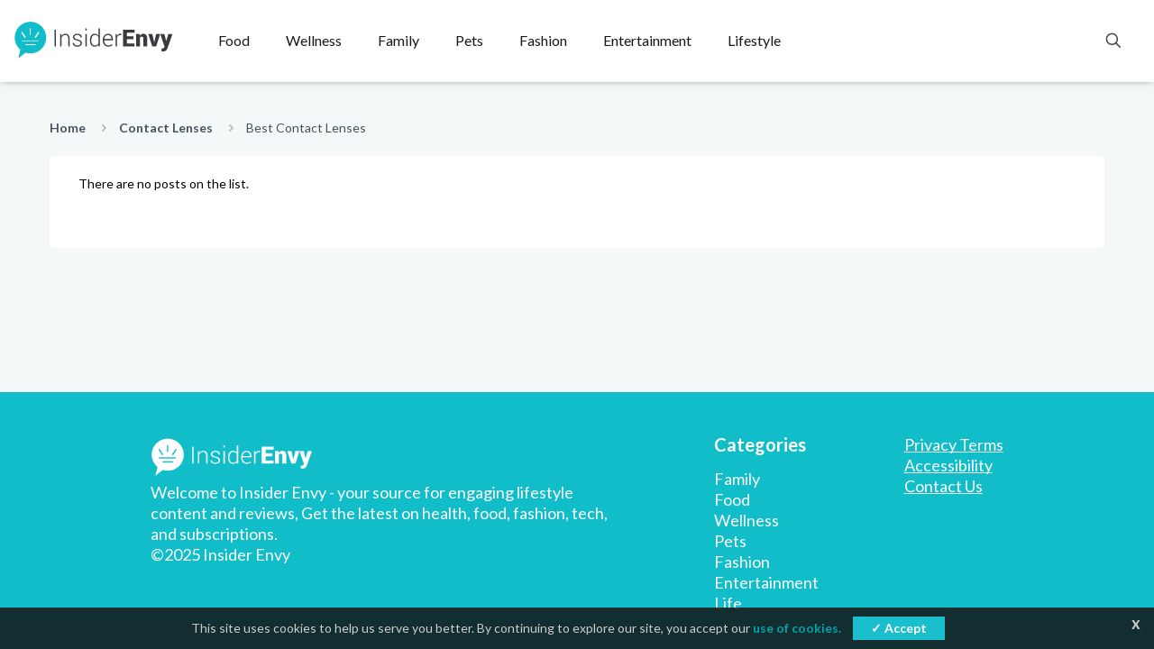

--- FILE ---
content_type: text/html; charset=UTF-8
request_url: https://www.insiderenvy.com/category/contact-lenses/best-contact-lenses/
body_size: 47105
content:
<!DOCTYPE html>
<html lang="en-US" class="no-js " >

<head>

<meta charset="UTF-8" />
<meta name='robots' content='index, follow, max-image-preview:large, max-snippet:-1, max-video-preview:-1' />
	<style>img:is([sizes="auto" i], [sizes^="auto," i]) { contain-intrinsic-size: 3000px 1500px }</style>
	<meta name="format-detection" content="telephone=no">
<meta name="viewport" content="width=device-width, initial-scale=1, maximum-scale=1" />
<link rel="shortcut icon" href="https://static.insiderenvy.com/images/icon/favicon_ie.ico" type="image/x-icon" />
<link rel="apple-touch-icon" href="https://static.insiderenvy.com/images/2020/04/20050549/logo-white.png" />
<meta name="theme-color" content="#ffffff" media="(prefers-color-scheme: light)">
<meta name="theme-color" content="#ffffff" media="(prefers-color-scheme: dark)">

	<!-- This site is optimized with the Yoast SEO plugin v25.1 - https://yoast.com/wordpress/plugins/seo/ -->
	<title>Best Contact Lenses - Insider Envy</title>
	<link rel="canonical" href="https://www.insiderenvy.com/category/contact-lenses/best-contact-lenses/" />
	<meta property="og:locale" content="en_US" />
	<meta property="og:type" content="article" />
	<meta property="og:title" content="Best Contact Lenses - Insider Envy" />
	<meta property="og:url" content="https://www.insiderenvy.com/category/contact-lenses/best-contact-lenses/" />
	<meta property="og:site_name" content="Insider Envy" />
	<meta property="og:image" content="https://static.insiderenvy.com/images/2019/11/15085318/IEv2Logo.png" />
	<meta property="og:image:width" content="291" />
	<meta property="og:image:height" content="81" />
	<meta property="og:image:type" content="image/png" />
	<meta name="twitter:card" content="summary_large_image" />
	<script type="application/ld+json" class="yoast-schema-graph">{"@context":"https://schema.org","@graph":[{"@type":"CollectionPage","@id":"https://www.insiderenvy.com/category/contact-lenses/best-contact-lenses/","url":"https://www.insiderenvy.com/category/contact-lenses/best-contact-lenses/","name":"Best Contact Lenses - Insider Envy","isPartOf":{"@id":"https://www.insiderenvy.com/#website"},"breadcrumb":{"@id":"https://www.insiderenvy.com/category/contact-lenses/best-contact-lenses/#breadcrumb"},"inLanguage":"en-US"},{"@type":"BreadcrumbList","@id":"https://www.insiderenvy.com/category/contact-lenses/best-contact-lenses/#breadcrumb","itemListElement":[{"@type":"ListItem","position":1,"name":"Home","item":"https://www.insiderenvy.com/"},{"@type":"ListItem","position":2,"name":"Contact Lenses","item":"https://www.insiderenvy.com/category/contact-lenses/"},{"@type":"ListItem","position":3,"name":"Best Contact Lenses"}]},{"@type":"WebSite","@id":"https://www.insiderenvy.com/#website","url":"https://www.insiderenvy.com/","name":"Insider Envy","description":"Discover timely and engaging lifestyle content. Get the latest on food, fashion, tech, and entertainment.","potentialAction":[{"@type":"SearchAction","target":{"@type":"EntryPoint","urlTemplate":"https://www.insiderenvy.com/?s={search_term_string}"},"query-input":{"@type":"PropertyValueSpecification","valueRequired":true,"valueName":"search_term_string"}}],"inLanguage":"en-US"}]}</script>
	<!-- / Yoast SEO plugin. -->


<link rel='dns-prefetch' href='//www.insiderenvy.com' />
<link rel='dns-prefetch' href='//fonts.googleapis.com' />
<link rel="alternate" type="application/rss+xml" title="Insider Envy &raquo; Feed" href="https://www.insiderenvy.com/feed/" />
<link rel="alternate" type="application/rss+xml" title="Insider Envy &raquo; Comments Feed" href="https://www.insiderenvy.com/comments/feed/" />
<script type="text/javascript" id="wpp-js" src="https://www.insiderenvy.com/wp-content/plugins/wordpress-popular-posts/assets/js/wpp.min.js?ver=7.3.1" data-sampling="1" data-sampling-rate="800" data-api-url="https://www.insiderenvy.com/wp-json/wordpress-popular-posts" data-post-id="0" data-token="a8cd2c42f6" data-lang="0" data-debug="0"></script>
<link rel="alternate" type="application/rss+xml" title="Insider Envy &raquo; Best Contact Lenses Category Feed" href="https://www.insiderenvy.com/category/contact-lenses/best-contact-lenses/feed/" />
<script type="text/javascript">
/* <![CDATA[ */
window._wpemojiSettings = {"baseUrl":"https:\/\/s.w.org\/images\/core\/emoji\/15.1.0\/72x72\/","ext":".png","svgUrl":"https:\/\/s.w.org\/images\/core\/emoji\/15.1.0\/svg\/","svgExt":".svg","source":{"concatemoji":"https:\/\/www.insiderenvy.com\/wp-includes\/js\/wp-emoji-release.min.js?ver=6.8"}};
/*! This file is auto-generated */
!function(i,n){var o,s,e;function c(e){try{var t={supportTests:e,timestamp:(new Date).valueOf()};sessionStorage.setItem(o,JSON.stringify(t))}catch(e){}}function p(e,t,n){e.clearRect(0,0,e.canvas.width,e.canvas.height),e.fillText(t,0,0);var t=new Uint32Array(e.getImageData(0,0,e.canvas.width,e.canvas.height).data),r=(e.clearRect(0,0,e.canvas.width,e.canvas.height),e.fillText(n,0,0),new Uint32Array(e.getImageData(0,0,e.canvas.width,e.canvas.height).data));return t.every(function(e,t){return e===r[t]})}function u(e,t,n){switch(t){case"flag":return n(e,"\ud83c\udff3\ufe0f\u200d\u26a7\ufe0f","\ud83c\udff3\ufe0f\u200b\u26a7\ufe0f")?!1:!n(e,"\ud83c\uddfa\ud83c\uddf3","\ud83c\uddfa\u200b\ud83c\uddf3")&&!n(e,"\ud83c\udff4\udb40\udc67\udb40\udc62\udb40\udc65\udb40\udc6e\udb40\udc67\udb40\udc7f","\ud83c\udff4\u200b\udb40\udc67\u200b\udb40\udc62\u200b\udb40\udc65\u200b\udb40\udc6e\u200b\udb40\udc67\u200b\udb40\udc7f");case"emoji":return!n(e,"\ud83d\udc26\u200d\ud83d\udd25","\ud83d\udc26\u200b\ud83d\udd25")}return!1}function f(e,t,n){var r="undefined"!=typeof WorkerGlobalScope&&self instanceof WorkerGlobalScope?new OffscreenCanvas(300,150):i.createElement("canvas"),a=r.getContext("2d",{willReadFrequently:!0}),o=(a.textBaseline="top",a.font="600 32px Arial",{});return e.forEach(function(e){o[e]=t(a,e,n)}),o}function t(e){var t=i.createElement("script");t.src=e,t.defer=!0,i.head.appendChild(t)}"undefined"!=typeof Promise&&(o="wpEmojiSettingsSupports",s=["flag","emoji"],n.supports={everything:!0,everythingExceptFlag:!0},e=new Promise(function(e){i.addEventListener("DOMContentLoaded",e,{once:!0})}),new Promise(function(t){var n=function(){try{var e=JSON.parse(sessionStorage.getItem(o));if("object"==typeof e&&"number"==typeof e.timestamp&&(new Date).valueOf()<e.timestamp+604800&&"object"==typeof e.supportTests)return e.supportTests}catch(e){}return null}();if(!n){if("undefined"!=typeof Worker&&"undefined"!=typeof OffscreenCanvas&&"undefined"!=typeof URL&&URL.createObjectURL&&"undefined"!=typeof Blob)try{var e="postMessage("+f.toString()+"("+[JSON.stringify(s),u.toString(),p.toString()].join(",")+"));",r=new Blob([e],{type:"text/javascript"}),a=new Worker(URL.createObjectURL(r),{name:"wpTestEmojiSupports"});return void(a.onmessage=function(e){c(n=e.data),a.terminate(),t(n)})}catch(e){}c(n=f(s,u,p))}t(n)}).then(function(e){for(var t in e)n.supports[t]=e[t],n.supports.everything=n.supports.everything&&n.supports[t],"flag"!==t&&(n.supports.everythingExceptFlag=n.supports.everythingExceptFlag&&n.supports[t]);n.supports.everythingExceptFlag=n.supports.everythingExceptFlag&&!n.supports.flag,n.DOMReady=!1,n.readyCallback=function(){n.DOMReady=!0}}).then(function(){return e}).then(function(){var e;n.supports.everything||(n.readyCallback(),(e=n.source||{}).concatemoji?t(e.concatemoji):e.wpemoji&&e.twemoji&&(t(e.twemoji),t(e.wpemoji)))}))}((window,document),window._wpemojiSettings);
/* ]]> */
</script>
<style id='wp-emoji-styles-inline-css' type='text/css'>

	img.wp-smiley, img.emoji {
		display: inline !important;
		border: none !important;
		box-shadow: none !important;
		height: 1em !important;
		width: 1em !important;
		margin: 0 0.07em !important;
		vertical-align: -0.1em !important;
		background: none !important;
		padding: 0 !important;
	}
</style>
<link rel='stylesheet' id='contact-form-7-css' href='https://www.insiderenvy.com/wp-content/plugins/contact-form-7/includes/css/styles.css?ver=6.0.6' type='text/css' media='all' />
<link rel='stylesheet' id='vc_ext_popup_style-css' href='https://www.insiderenvy.com/wp-content/plugins/vc-ext-popup-element/css/vc_popup_front.css?ver=6.8' type='text/css' media='all' />
<link rel='stylesheet' id='vc_ext_sticky_cta_front_css-css' href='https://www.insiderenvy.com/wp-content/plugins/vc-ext-sticky-cta-element/css/vc_sticky_cta_front_style.css?ver=6.8' type='text/css' media='all' />
<link rel='stylesheet' id='wp-show-posts-css' href='https://www.insiderenvy.com/wp-content/plugins/wp-show-posts/css/wp-show-posts-min.css?ver=1.1.6' type='text/css' media='all' />
<link rel='stylesheet' id='mfn-be-css' href='https://www.insiderenvy.com/wp-content/themes/betheme/css/be.min.css?ver=28.0.6' type='text/css' media='all' />
<link rel='stylesheet' id='mfn-animations-css' href='https://www.insiderenvy.com/wp-content/themes/betheme/assets/animations/animations.min.css?ver=28.0.6' type='text/css' media='all' />
<link rel='stylesheet' id='mfn-font-awesome-css' href='https://www.insiderenvy.com/wp-content/themes/betheme/fonts/fontawesome/fontawesome.min.css?ver=28.0.6' type='text/css' media='all' />
<link rel='stylesheet' id='mfn-jplayer-css' href='https://www.insiderenvy.com/wp-content/themes/betheme/assets/jplayer/css/jplayer.blue.monday.min.css?ver=28.0.6' type='text/css' media='all' />
<link rel='stylesheet' id='mfn-responsive-css' href='https://www.insiderenvy.com/wp-content/themes/betheme/css/responsive.min.css?ver=28.0.6' type='text/css' media='all' />
<link rel='stylesheet' id='mfn-fonts-css' href='https://fonts.googleapis.com/css?family=Lato%3A1%2C100%2C300%2C300italic%2C400%2C400italic%2C500%2C700%2C900&#038;display=swap&#038;ver=6.8' type='text/css' media='all' />
<style id='mfn-dynamic-inline-css' type='text/css'>
html{background-color:#FCFCFC}#Wrapper,#Content,.mfn-popup .mfn-popup-content,.mfn-off-canvas-sidebar .mfn-off-canvas-content-wrapper,.mfn-cart-holder,.mfn-header-login,#Top_bar .search_wrapper,#Top_bar .top_bar_right .mfn-live-search-box,.column_livesearch .mfn-live-search-wrapper,.column_livesearch .mfn-live-search-box{background-color:#f5f8f8}.layout-boxed.mfn-bebuilder-header.mfn-ui #Wrapper .mfn-only-sample-content{background-color:#f5f8f8}body:not(.template-slider) #Header{min-height:0px}body.header-below:not(.template-slider) #Header{padding-top:0px}#Footer .widgets_wrapper{padding:30px 0 20px}.elementor-page.elementor-default #Content .the_content .section_wrapper{max-width:100%}.elementor-page.elementor-default #Content .section.the_content{width:100%}.elementor-page.elementor-default #Content .section_wrapper .the_content_wrapper{margin-left:0;margin-right:0;width:100%}body,span.date_label,.timeline_items li h3 span,input[type="date"],input[type="text"],input[type="password"],input[type="tel"],input[type="email"],input[type="url"],textarea,select,.offer_li .title h3,.mfn-menu-item-megamenu{font-family:"Lato",-apple-system,BlinkMacSystemFont,"Segoe UI",Roboto,Oxygen-Sans,Ubuntu,Cantarell,"Helvetica Neue",sans-serif}.lead,.big{font-family:"Lato",-apple-system,BlinkMacSystemFont,"Segoe UI",Roboto,Oxygen-Sans,Ubuntu,Cantarell,"Helvetica Neue",sans-serif}#menu > ul > li > a,#overlay-menu ul li a{font-family:"Lato",-apple-system,BlinkMacSystemFont,"Segoe UI",Roboto,Oxygen-Sans,Ubuntu,Cantarell,"Helvetica Neue",sans-serif}#Subheader .title{font-family:"Lato",-apple-system,BlinkMacSystemFont,"Segoe UI",Roboto,Oxygen-Sans,Ubuntu,Cantarell,"Helvetica Neue",sans-serif}h1,h2,h3,h4,.text-logo #logo{font-family:"Lato",-apple-system,BlinkMacSystemFont,"Segoe UI",Roboto,Oxygen-Sans,Ubuntu,Cantarell,"Helvetica Neue",sans-serif}h5,h6{font-family:"Lato",-apple-system,BlinkMacSystemFont,"Segoe UI",Roboto,Oxygen-Sans,Ubuntu,Cantarell,"Helvetica Neue",sans-serif}blockquote{font-family:"Lato",-apple-system,BlinkMacSystemFont,"Segoe UI",Roboto,Oxygen-Sans,Ubuntu,Cantarell,"Helvetica Neue",sans-serif}.chart_box .chart .num,.counter .desc_wrapper .number-wrapper,.how_it_works .image .number,.pricing-box .plan-header .price,.quick_fact .number-wrapper,.woocommerce .product div.entry-summary .price{font-family:"Lato",-apple-system,BlinkMacSystemFont,"Segoe UI",Roboto,Oxygen-Sans,Ubuntu,Cantarell,"Helvetica Neue",sans-serif}body,.mfn-menu-item-megamenu{font-size:14px;line-height:22px;font-weight:400;letter-spacing:0px}.lead,.big{font-size:18px;line-height:31px;font-weight:300;letter-spacing:0px}#menu > ul > li > a,#overlay-menu ul li a{font-size:14px;font-weight:400;letter-spacing:0px}#overlay-menu ul li a{line-height:21px}#Subheader .title{font-size:32px;line-height:25px;font-weight:900;letter-spacing:0px}h1,.text-logo #logo{font-size:32px;line-height:1px;font-weight:900;letter-spacing:0px}h2{font-size:31px;line-height:1px;font-weight:500;letter-spacing:0px}h3,.woocommerce ul.products li.product h3,.woocommerce #customer_login h2{font-size:28px;line-height:30px;font-weight:300;letter-spacing:0px}h4,.woocommerce .woocommerce-order-details__title,.woocommerce .wc-bacs-bank-details-heading,.woocommerce .woocommerce-customer-details h2{font-size:21px;line-height:25px;font-weight:300;letter-spacing:0px}h5{font-size:18px;line-height:22px;font-weight:700;letter-spacing:0px}h6{font-size:13px;line-height:19px;font-weight:400;letter-spacing:0px}#Intro .intro-title{font-size:32px;line-height:70px;font-weight:900;letter-spacing:0px}@media only screen and (min-width:768px) and (max-width:959px){body,.mfn-menu-item-megamenu{font-size:13px;line-height:19px;font-weight:400;letter-spacing:0px}.lead,.big{font-size:15px;line-height:26px;font-weight:300;letter-spacing:0px}#menu > ul > li > a,#overlay-menu ul li a{font-size:13px;font-weight:400;letter-spacing:0px}#overlay-menu ul li a{line-height:19.5px}#Subheader .title{font-size:27px;line-height:21px;font-weight:900;letter-spacing:0px}h1,.text-logo #logo{font-size:27px;line-height:19px;font-weight:900;letter-spacing:0px}h2{font-size:26px;line-height:19px;font-weight:500;letter-spacing:0px}h3,.woocommerce ul.products li.product h3,.woocommerce #customer_login h2{font-size:24px;line-height:26px;font-weight:300;letter-spacing:0px}h4,.woocommerce .woocommerce-order-details__title,.woocommerce .wc-bacs-bank-details-heading,.woocommerce .woocommerce-customer-details h2{font-size:18px;line-height:21px;font-weight:300;letter-spacing:0px}h5{font-size:15px;line-height:19px;font-weight:700;letter-spacing:0px}h6{font-size:13px;line-height:19px;font-weight:400;letter-spacing:0px}#Intro .intro-title{font-size:27px;line-height:60px;font-weight:900;letter-spacing:0px}blockquote{font-size:15px}.chart_box .chart .num{font-size:45px;line-height:45px}.counter .desc_wrapper .number-wrapper{font-size:45px;line-height:45px}.counter .desc_wrapper .title{font-size:14px;line-height:18px}.faq .question .title{font-size:14px}.fancy_heading .title{font-size:38px;line-height:38px}.offer .offer_li .desc_wrapper .title h3{font-size:32px;line-height:32px}.offer_thumb_ul li.offer_thumb_li .desc_wrapper .title h3{font-size:32px;line-height:32px}.pricing-box .plan-header h2{font-size:27px;line-height:27px}.pricing-box .plan-header .price > span{font-size:40px;line-height:40px}.pricing-box .plan-header .price sup.currency{font-size:18px;line-height:18px}.pricing-box .plan-header .price sup.period{font-size:14px;line-height:14px}.quick_fact .number-wrapper{font-size:80px;line-height:80px}.trailer_box .desc h2{font-size:27px;line-height:27px}.widget > h3{font-size:17px;line-height:20px}}@media only screen and (min-width:480px) and (max-width:767px){body,.mfn-menu-item-megamenu{font-size:13px;line-height:19px;font-weight:400;letter-spacing:0px}.lead,.big{font-size:14px;line-height:23px;font-weight:300;letter-spacing:0px}#menu > ul > li > a,#overlay-menu ul li a{font-size:13px;font-weight:400;letter-spacing:0px}#overlay-menu ul li a{line-height:19.5px}#Subheader .title{font-size:24px;line-height:19px;font-weight:900;letter-spacing:0px}h1,.text-logo #logo{font-size:24px;line-height:19px;font-weight:900;letter-spacing:0px}h2{font-size:23px;line-height:19px;font-weight:500;letter-spacing:0px}h3,.woocommerce ul.products li.product h3,.woocommerce #customer_login h2{font-size:21px;line-height:23px;font-weight:300;letter-spacing:0px}h4,.woocommerce .woocommerce-order-details__title,.woocommerce .wc-bacs-bank-details-heading,.woocommerce .woocommerce-customer-details h2{font-size:16px;line-height:19px;font-weight:300;letter-spacing:0px}h5{font-size:14px;line-height:19px;font-weight:700;letter-spacing:0px}h6{font-size:13px;line-height:19px;font-weight:400;letter-spacing:0px}#Intro .intro-title{font-size:24px;line-height:53px;font-weight:900;letter-spacing:0px}blockquote{font-size:14px}.chart_box .chart .num{font-size:40px;line-height:40px}.counter .desc_wrapper .number-wrapper{font-size:40px;line-height:40px}.counter .desc_wrapper .title{font-size:13px;line-height:16px}.faq .question .title{font-size:13px}.fancy_heading .title{font-size:34px;line-height:34px}.offer .offer_li .desc_wrapper .title h3{font-size:28px;line-height:28px}.offer_thumb_ul li.offer_thumb_li .desc_wrapper .title h3{font-size:28px;line-height:28px}.pricing-box .plan-header h2{font-size:24px;line-height:24px}.pricing-box .plan-header .price > span{font-size:34px;line-height:34px}.pricing-box .plan-header .price sup.currency{font-size:16px;line-height:16px}.pricing-box .plan-header .price sup.period{font-size:13px;line-height:13px}.quick_fact .number-wrapper{font-size:70px;line-height:70px}.trailer_box .desc h2{font-size:24px;line-height:24px}.widget > h3{font-size:16px;line-height:19px}}@media only screen and (max-width:479px){body,.mfn-menu-item-megamenu{font-size:13px;line-height:19px;font-weight:400;letter-spacing:0px}.lead,.big{font-size:13px;line-height:19px;font-weight:300;letter-spacing:0px}#menu > ul > li > a,#overlay-menu ul li a{font-size:13px;font-weight:400;letter-spacing:0px}#overlay-menu ul li a{line-height:19.5px}#Subheader .title{font-size:19px;line-height:19px;font-weight:900;letter-spacing:0px}h1,.text-logo #logo{font-size:19px;line-height:19px;font-weight:900;letter-spacing:0px}h2{font-size:19px;line-height:19px;font-weight:500;letter-spacing:0px}h3,.woocommerce ul.products li.product h3,.woocommerce #customer_login h2{font-size:17px;line-height:19px;font-weight:300;letter-spacing:0px}h4,.woocommerce .woocommerce-order-details__title,.woocommerce .wc-bacs-bank-details-heading,.woocommerce .woocommerce-customer-details h2{font-size:13px;line-height:19px;font-weight:300;letter-spacing:0px}h5{font-size:13px;line-height:19px;font-weight:700;letter-spacing:0px}h6{font-size:13px;line-height:19px;font-weight:400;letter-spacing:0px}#Intro .intro-title{font-size:19px;line-height:42px;font-weight:900;letter-spacing:0px}blockquote{font-size:13px}.chart_box .chart .num{font-size:35px;line-height:35px}.counter .desc_wrapper .number-wrapper{font-size:35px;line-height:35px}.counter .desc_wrapper .title{font-size:13px;line-height:26px}.faq .question .title{font-size:13px}.fancy_heading .title{font-size:30px;line-height:30px}.offer .offer_li .desc_wrapper .title h3{font-size:26px;line-height:26px}.offer_thumb_ul li.offer_thumb_li .desc_wrapper .title h3{font-size:26px;line-height:26px}.pricing-box .plan-header h2{font-size:21px;line-height:21px}.pricing-box .plan-header .price > span{font-size:32px;line-height:32px}.pricing-box .plan-header .price sup.currency{font-size:14px;line-height:14px}.pricing-box .plan-header .price sup.period{font-size:13px;line-height:13px}.quick_fact .number-wrapper{font-size:60px;line-height:60px}.trailer_box .desc h2{font-size:21px;line-height:21px}.widget > h3{font-size:15px;line-height:18px}}.with_aside .sidebar.columns{width:23%}.with_aside .sections_group{width:77%}.aside_both .sidebar.columns{width:18%}.aside_both .sidebar.sidebar-1{margin-left:-82%}.aside_both .sections_group{width:64%;margin-left:18%}@media only screen and (min-width:1240px){#Wrapper,.with_aside .content_wrapper{max-width:1300px}body.layout-boxed.mfn-header-scrolled .mfn-header-tmpl.mfn-sticky-layout-width{max-width:1300px;left:0;right:0;margin-left:auto;margin-right:auto}body.layout-boxed:not(.mfn-header-scrolled) .mfn-header-tmpl.mfn-header-layout-width,body.layout-boxed .mfn-header-tmpl.mfn-header-layout-width:not(.mfn-hasSticky){max-width:1300px;left:0;right:0;margin-left:auto;margin-right:auto}body.layout-boxed.mfn-bebuilder-header.mfn-ui .mfn-only-sample-content{max-width:1300px;margin-left:auto;margin-right:auto}.section_wrapper,.container{max-width:1280px}.layout-boxed.header-boxed #Top_bar.is-sticky{max-width:1300px}}@media only screen and (min-width:768px){.layout-boxed #Subheader .container,.layout-boxed:not(.with_aside) .section:not(.full-width),.layout-boxed.with_aside .content_wrapper,.layout-boxed #Footer .container{padding-left:0px;padding-right:0px}.layout-boxed.header-modern #Action_bar .container,.layout-boxed.header-modern #Top_bar:not(.is-sticky) .container{padding-left:0px;padding-right:0px}}@media only screen and (max-width:767px){#Wrapper{max-width:calc(100% - 67px)}.content_wrapper .section_wrapper,.container,.four.columns .widget-area{max-width:770px !important;padding-left:33px;padding-right:33px}}body{--mfn-button-font-family:inherit;--mfn-button-font-size:14px;--mfn-button-font-weight:400;--mfn-button-font-style:inherit;--mfn-button-letter-spacing:0px;--mfn-button-padding:16px 20px 16px 20px;--mfn-button-border-width:0px;--mfn-button-border-radius:0px;--mfn-button-gap:10px;--mfn-button-transition:0.2s;--mfn-button-color:#ffffff;--mfn-button-color-hover:#ffffff;--mfn-button-bg:#19bfcb;--mfn-button-bg-hover:#0cb2be;--mfn-button-border-color:transparent;--mfn-button-border-color-hover:transparent;--mfn-button-icon-color:#ffffff;--mfn-button-icon-color-hover:#ffffff;--mfn-button-box-shadow:unset;--mfn-button-theme-color:#ffffff;--mfn-button-theme-color-hover:#ffffff;--mfn-button-theme-bg:#19bfcb;--mfn-button-theme-bg-hover:#0cb2be;--mfn-button-theme-border-color:transparent;--mfn-button-theme-border-color-hover:transparent;--mfn-button-theme-icon-color:#ffffff;--mfn-button-theme-icon-color-hover:#ffffff;--mfn-button-theme-box-shadow:unset;--mfn-button-shop-color:#ffffff;--mfn-button-shop-color-hover:#ffffff;--mfn-button-shop-bg:#19bfcb;--mfn-button-shop-bg-hover:#0cb2be;--mfn-button-shop-border-color:transparent;--mfn-button-shop-border-color-hover:transparent;--mfn-button-shop-icon-color:#626262;--mfn-button-shop-icon-color-hover:#626262;--mfn-button-shop-box-shadow:unset;--mfn-button-action-color:#747474;--mfn-button-action-color-hover:#747474;--mfn-button-action-bg:#f7f7f7;--mfn-button-action-bg-hover:#eaeaea;--mfn-button-action-border-color:transparent;--mfn-button-action-border-color-hover:transparent;--mfn-button-action-icon-color:#747474;--mfn-button-action-icon-color-hover:#747474;--mfn-button-action-box-shadow:unset}@media only screen and (max-width:959px){body{}}@media only screen and (max-width:768px){body{}}.mfn-cookies{--mfn-gdpr2-container-text-color:#626262;--mfn-gdpr2-container-strong-color:#07070a;--mfn-gdpr2-container-bg:#ffffff;--mfn-gdpr2-container-overlay:rgba(25,37,48,0.6);--mfn-gdpr2-details-box-bg:#fbfbfb;--mfn-gdpr2-details-switch-bg:#00032a;--mfn-gdpr2-details-switch-bg-active:#5acb65;--mfn-gdpr2-tabs-text-color:#07070a;--mfn-gdpr2-tabs-text-color-active:#0089f7;--mfn-gdpr2-tabs-border:rgba(8,8,14,0.1);--mfn-gdpr2-buttons-box-bg:#fbfbfb}#Top_bar #logo,.header-fixed #Top_bar #logo,.header-plain #Top_bar #logo,.header-transparent #Top_bar #logo{height:60px;line-height:60px;padding:15px 0}.logo-overflow #Top_bar:not(.is-sticky) .logo{height:90px}#Top_bar .menu > li > a{padding:15px 0}.menu-highlight:not(.header-creative) #Top_bar .menu > li > a{margin:20px 0}.header-plain:not(.menu-highlight) #Top_bar .menu > li > a span:not(.description){line-height:90px}.header-fixed #Top_bar .menu > li > a{padding:30px 0}@media only screen and (max-width:767px){.mobile-header-mini #Top_bar #logo{height:50px!important;line-height:50px!important;margin:5px 0}}#Top_bar #logo img.svg{width:180px}.image_frame,.wp-caption{border-width:0px}.alert{border-radius:0px}#Top_bar .top_bar_right .top-bar-right-input input{width:200px}.mfn-live-search-box .mfn-live-search-list{max-height:300px}#Side_slide{right:-250px;width:250px}#Side_slide.left{left:-250px}.blog-teaser li .desc-wrapper .desc{background-position-y:-1px}.mfn-free-delivery-info{--mfn-free-delivery-bar:#19bfcb;--mfn-free-delivery-bg:rgba(0,0,0,0.1);--mfn-free-delivery-achieved:#19bfcb}#back_to_top i{color:#65666C}@media only screen and ( max-width:767px ){}@media only screen and (min-width:960px){body:not(.header-simple) #Top_bar #menu{display:block!important}.tr-menu #Top_bar #menu{background:none!important}#Top_bar .menu > li > ul.mfn-megamenu > li{float:left}#Top_bar .menu > li > ul.mfn-megamenu > li.mfn-megamenu-cols-1{width:100%}#Top_bar .menu > li > ul.mfn-megamenu > li.mfn-megamenu-cols-2{width:50%}#Top_bar .menu > li > ul.mfn-megamenu > li.mfn-megamenu-cols-3{width:33.33%}#Top_bar .menu > li > ul.mfn-megamenu > li.mfn-megamenu-cols-4{width:25%}#Top_bar .menu > li > ul.mfn-megamenu > li.mfn-megamenu-cols-5{width:20%}#Top_bar .menu > li > ul.mfn-megamenu > li.mfn-megamenu-cols-6{width:16.66%}#Top_bar .menu > li > ul.mfn-megamenu > li > ul{display:block!important;position:inherit;left:auto;top:auto;border-width:0 1px 0 0}#Top_bar .menu > li > ul.mfn-megamenu > li:last-child > ul{border:0}#Top_bar .menu > li > ul.mfn-megamenu > li > ul li{width:auto}#Top_bar .menu > li > ul.mfn-megamenu a.mfn-megamenu-title{text-transform:uppercase;font-weight:400;background:none}#Top_bar .menu > li > ul.mfn-megamenu a .menu-arrow{display:none}.menuo-right #Top_bar .menu > li > ul.mfn-megamenu{left:0;width:98%!important;margin:0 1%;padding:20px 0}.menuo-right #Top_bar .menu > li > ul.mfn-megamenu-bg{box-sizing:border-box}#Top_bar .menu > li > ul.mfn-megamenu-bg{padding:20px 166px 20px 20px;background-repeat:no-repeat;background-position:right bottom}.rtl #Top_bar .menu > li > ul.mfn-megamenu-bg{padding-left:166px;padding-right:20px;background-position:left bottom}#Top_bar .menu > li > ul.mfn-megamenu-bg > li{background:none}#Top_bar .menu > li > ul.mfn-megamenu-bg > li a{border:none}#Top_bar .menu > li > ul.mfn-megamenu-bg > li > ul{background:none!important;-webkit-box-shadow:0 0 0 0;-moz-box-shadow:0 0 0 0;box-shadow:0 0 0 0}.mm-vertical #Top_bar .container{position:relative}.mm-vertical #Top_bar .top_bar_left{position:static}.mm-vertical #Top_bar .menu > li ul{box-shadow:0 0 0 0 transparent!important;background-image:none}.mm-vertical #Top_bar .menu > li > ul.mfn-megamenu{padding:20px 0}.mm-vertical.header-plain #Top_bar .menu > li > ul.mfn-megamenu{width:100%!important;margin:0}.mm-vertical #Top_bar .menu > li > ul.mfn-megamenu > li{display:table-cell;float:none!important;width:10%;padding:0 15px;border-right:1px solid rgba(0,0,0,0.05)}.mm-vertical #Top_bar .menu > li > ul.mfn-megamenu > li:last-child{border-right-width:0}.mm-vertical #Top_bar .menu > li > ul.mfn-megamenu > li.hide-border{border-right-width:0}.mm-vertical #Top_bar .menu > li > ul.mfn-megamenu > li a{border-bottom-width:0;padding:9px 15px;line-height:120%}.mm-vertical #Top_bar .menu > li > ul.mfn-megamenu a.mfn-megamenu-title{font-weight:700}.rtl .mm-vertical #Top_bar .menu > li > ul.mfn-megamenu > li:first-child{border-right-width:0}.rtl .mm-vertical #Top_bar .menu > li > ul.mfn-megamenu > li:last-child{border-right-width:1px}body.header-shop #Top_bar #menu{display:flex!important;background-color:transparent}.header-shop #Top_bar.is-sticky .top_bar_row_second{display:none}.header-plain:not(.menuo-right) #Header .top_bar_left{width:auto!important}.header-stack.header-center #Top_bar #menu{display:inline-block!important}.header-simple #Top_bar #menu{display:none;height:auto;width:300px;bottom:auto;top:100%;right:1px;position:absolute;margin:0}.header-simple #Header a.responsive-menu-toggle{display:block;right:10px}.header-simple #Top_bar #menu > ul{width:100%;float:left}.header-simple #Top_bar #menu ul li{width:100%;padding-bottom:0;border-right:0;position:relative}.header-simple #Top_bar #menu ul li a{padding:0 20px;margin:0;display:block;height:auto;line-height:normal;border:none}.header-simple #Top_bar #menu ul li a:not(.menu-toggle):after{display:none}.header-simple #Top_bar #menu ul li a span{border:none;line-height:44px;display:inline;padding:0}.header-simple #Top_bar #menu ul li.submenu .menu-toggle{display:block;position:absolute;right:0;top:0;width:44px;height:44px;line-height:44px;font-size:30px;font-weight:300;text-align:center;cursor:pointer;color:#444;opacity:0.33;transform:unset}.header-simple #Top_bar #menu ul li.submenu .menu-toggle:after{content:"+";position:static}.header-simple #Top_bar #menu ul li.hover > .menu-toggle:after{content:"-"}.header-simple #Top_bar #menu ul li.hover a{border-bottom:0}.header-simple #Top_bar #menu ul.mfn-megamenu li .menu-toggle{display:none}.header-simple #Top_bar #menu ul li ul{position:relative!important;left:0!important;top:0;padding:0;margin:0!important;width:auto!important;background-image:none}.header-simple #Top_bar #menu ul li ul li{width:100%!important;display:block;padding:0}.header-simple #Top_bar #menu ul li ul li a{padding:0 20px 0 30px}.header-simple #Top_bar #menu ul li ul li a .menu-arrow{display:none}.header-simple #Top_bar #menu ul li ul li a span{padding:0}.header-simple #Top_bar #menu ul li ul li a span:after{display:none!important}.header-simple #Top_bar .menu > li > ul.mfn-megamenu a.mfn-megamenu-title{text-transform:uppercase;font-weight:400}.header-simple #Top_bar .menu > li > ul.mfn-megamenu > li > ul{display:block!important;position:inherit;left:auto;top:auto}.header-simple #Top_bar #menu ul li ul li ul{border-left:0!important;padding:0;top:0}.header-simple #Top_bar #menu ul li ul li ul li a{padding:0 20px 0 40px}.rtl.header-simple #Top_bar #menu{left:1px;right:auto}.rtl.header-simple #Top_bar a.responsive-menu-toggle{left:10px;right:auto}.rtl.header-simple #Top_bar #menu ul li.submenu .menu-toggle{left:0;right:auto}.rtl.header-simple #Top_bar #menu ul li ul{left:auto!important;right:0!important}.rtl.header-simple #Top_bar #menu ul li ul li a{padding:0 30px 0 20px}.rtl.header-simple #Top_bar #menu ul li ul li ul li a{padding:0 40px 0 20px}.menu-highlight #Top_bar .menu > li{margin:0 2px}.menu-highlight:not(.header-creative) #Top_bar .menu > li > a{padding:0;-webkit-border-radius:5px;border-radius:5px}.menu-highlight #Top_bar .menu > li > a:after{display:none}.menu-highlight #Top_bar .menu > li > a span:not(.description){line-height:50px}.menu-highlight #Top_bar .menu > li > a span.description{display:none}.menu-highlight.header-stack #Top_bar .menu > li > a{margin:10px 0!important}.menu-highlight.header-stack #Top_bar .menu > li > a span:not(.description){line-height:40px}.menu-highlight.header-simple #Top_bar #menu ul li,.menu-highlight.header-creative #Top_bar #menu ul li{margin:0}.menu-highlight.header-simple #Top_bar #menu ul li > a,.menu-highlight.header-creative #Top_bar #menu ul li > a{-webkit-border-radius:0;border-radius:0}.menu-highlight:not(.header-fixed):not(.header-simple) #Top_bar.is-sticky .menu > li > a{margin:10px 0!important;padding:5px 0!important}.menu-highlight:not(.header-fixed):not(.header-simple) #Top_bar.is-sticky .menu > li > a span{line-height:30px!important}.header-modern.menu-highlight.menuo-right .menu_wrapper{margin-right:20px}.menu-line-below #Top_bar .menu > li > a:not(.menu-toggle):after{top:auto;bottom:-4px}.menu-line-below #Top_bar.is-sticky .menu > li > a:not(.menu-toggle):after{top:auto;bottom:-4px}.menu-line-below-80 #Top_bar:not(.is-sticky) .menu > li > a:not(.menu-toggle):after{height:4px;left:10%;top:50%;margin-top:20px;width:80%}.menu-line-below-80-1 #Top_bar:not(.is-sticky) .menu > li > a:not(.menu-toggle):after{height:1px;left:10%;top:50%;margin-top:20px;width:80%}.menu-link-color #Top_bar .menu > li > a:not(.menu-toggle):after{display:none!important}.menu-arrow-top #Top_bar .menu > li > a:after{background:none repeat scroll 0 0 rgba(0,0,0,0)!important;border-color:#ccc transparent transparent;border-style:solid;border-width:7px 7px 0;display:block;height:0;left:50%;margin-left:-7px;top:0!important;width:0}.menu-arrow-top #Top_bar.is-sticky .menu > li > a:after{top:0!important}.menu-arrow-bottom #Top_bar .menu > li > a:after{background:none!important;border-color:transparent transparent #ccc;border-style:solid;border-width:0 7px 7px;display:block;height:0;left:50%;margin-left:-7px;top:auto;bottom:0;width:0}.menu-arrow-bottom #Top_bar.is-sticky .menu > li > a:after{top:auto;bottom:0}.menuo-no-borders #Top_bar .menu > li > a span{border-width:0!important}.menuo-no-borders #Header_creative #Top_bar .menu > li > a span{border-bottom-width:0}.menuo-no-borders.header-plain #Top_bar a#header_cart,.menuo-no-borders.header-plain #Top_bar a#search_button,.menuo-no-borders.header-plain #Top_bar .wpml-languages,.menuo-no-borders.header-plain #Top_bar a.action_button{border-width:0}.menuo-right #Top_bar .menu_wrapper{float:right}.menuo-right.header-stack:not(.header-center) #Top_bar .menu_wrapper{margin-right:150px}body.header-creative{padding-left:50px}body.header-creative.header-open{padding-left:250px}body.error404,body.under-construction,body.elementor-maintenance-mode,body.template-blank,body.under-construction.header-rtl.header-creative.header-open{padding-left:0!important;padding-right:0!important}.header-creative.footer-fixed #Footer,.header-creative.footer-sliding #Footer,.header-creative.footer-stick #Footer.is-sticky{box-sizing:border-box;padding-left:50px}.header-open.footer-fixed #Footer,.header-open.footer-sliding #Footer,.header-creative.footer-stick #Footer.is-sticky{padding-left:250px}.header-rtl.header-creative.footer-fixed #Footer,.header-rtl.header-creative.footer-sliding #Footer,.header-rtl.header-creative.footer-stick #Footer.is-sticky{padding-left:0;padding-right:50px}.header-rtl.header-open.footer-fixed #Footer,.header-rtl.header-open.footer-sliding #Footer,.header-rtl.header-creative.footer-stick #Footer.is-sticky{padding-right:250px}#Header_creative{background-color:#fff;position:fixed;width:250px;height:100%;left:-200px;top:0;z-index:9002;-webkit-box-shadow:2px 0 4px 2px rgba(0,0,0,.15);box-shadow:2px 0 4px 2px rgba(0,0,0,.15)}#Header_creative .container{width:100%}#Header_creative .creative-wrapper{opacity:0;margin-right:50px}#Header_creative a.creative-menu-toggle{display:block;width:34px;height:34px;line-height:34px;font-size:22px;text-align:center;position:absolute;top:10px;right:8px;border-radius:3px}.admin-bar #Header_creative a.creative-menu-toggle{top:42px}#Header_creative #Top_bar{position:static;width:100%}#Header_creative #Top_bar .top_bar_left{width:100%!important;float:none}#Header_creative #Top_bar .logo{float:none;text-align:center;margin:15px 0}#Header_creative #Top_bar #menu{background-color:transparent}#Header_creative #Top_bar .menu_wrapper{float:none;margin:0 0 30px}#Header_creative #Top_bar .menu > li{width:100%;float:none;position:relative}#Header_creative #Top_bar .menu > li > a{padding:0;text-align:center}#Header_creative #Top_bar .menu > li > a:after{display:none}#Header_creative #Top_bar .menu > li > a span{border-right:0;border-bottom-width:1px;line-height:38px}#Header_creative #Top_bar .menu li ul{left:100%;right:auto;top:0;box-shadow:2px 2px 2px 0 rgba(0,0,0,0.03);-webkit-box-shadow:2px 2px 2px 0 rgba(0,0,0,0.03)}#Header_creative #Top_bar .menu > li > ul.mfn-megamenu{margin:0;width:700px!important}#Header_creative #Top_bar .menu > li > ul.mfn-megamenu > li > ul{left:0}#Header_creative #Top_bar .menu li ul li a{padding-top:9px;padding-bottom:8px}#Header_creative #Top_bar .menu li ul li ul{top:0}#Header_creative #Top_bar .menu > li > a span.description{display:block;font-size:13px;line-height:28px!important;clear:both}.menuo-arrows #Top_bar .menu > li.submenu > a > span:after{content:unset!important}#Header_creative #Top_bar .top_bar_right{width:100%!important;float:left;height:auto;margin-bottom:35px;text-align:center;padding:0 20px;top:0;-webkit-box-sizing:border-box;-moz-box-sizing:border-box;box-sizing:border-box}#Header_creative #Top_bar .top_bar_right:before{content:none}#Header_creative #Top_bar .top_bar_right .top_bar_right_wrapper{flex-wrap:wrap;justify-content:center}#Header_creative #Top_bar .top_bar_right .top-bar-right-icon,#Header_creative #Top_bar .top_bar_right .wpml-languages,#Header_creative #Top_bar .top_bar_right .top-bar-right-button,#Header_creative #Top_bar .top_bar_right .top-bar-right-input{min-height:30px;margin:5px}#Header_creative #Top_bar .search_wrapper{left:100%;top:auto}#Header_creative #Top_bar .banner_wrapper{display:block;text-align:center}#Header_creative #Top_bar .banner_wrapper img{max-width:100%;height:auto;display:inline-block}#Header_creative #Action_bar{display:none;position:absolute;bottom:0;top:auto;clear:both;padding:0 20px;box-sizing:border-box}#Header_creative #Action_bar .contact_details{width:100%;text-align:center;margin-bottom:20px}#Header_creative #Action_bar .contact_details li{padding:0}#Header_creative #Action_bar .social{float:none;text-align:center;padding:5px 0 15px}#Header_creative #Action_bar .social li{margin-bottom:2px}#Header_creative #Action_bar .social-menu{float:none;text-align:center}#Header_creative #Action_bar .social-menu li{border-color:rgba(0,0,0,.1)}#Header_creative .social li a{color:rgba(0,0,0,.5)}#Header_creative .social li a:hover{color:#000}#Header_creative .creative-social{position:absolute;bottom:10px;right:0;width:50px}#Header_creative .creative-social li{display:block;float:none;width:100%;text-align:center;margin-bottom:5px}.header-creative .fixed-nav.fixed-nav-prev{margin-left:50px}.header-creative.header-open .fixed-nav.fixed-nav-prev{margin-left:250px}.menuo-last #Header_creative #Top_bar .menu li.last ul{top:auto;bottom:0}.header-open #Header_creative{left:0}.header-open #Header_creative .creative-wrapper{opacity:1;margin:0!important}.header-open #Header_creative .creative-menu-toggle,.header-open #Header_creative .creative-social{display:none}.header-open #Header_creative #Action_bar{display:block}body.header-rtl.header-creative{padding-left:0;padding-right:50px}.header-rtl #Header_creative{left:auto;right:-200px}.header-rtl #Header_creative .creative-wrapper{margin-left:50px;margin-right:0}.header-rtl #Header_creative a.creative-menu-toggle{left:8px;right:auto}.header-rtl #Header_creative .creative-social{left:0;right:auto}.header-rtl #Footer #back_to_top.sticky{right:125px}.header-rtl #popup_contact{right:70px}.header-rtl #Header_creative #Top_bar .menu li ul{left:auto;right:100%}.header-rtl #Header_creative #Top_bar .search_wrapper{left:auto;right:100%}.header-rtl .fixed-nav.fixed-nav-prev{margin-left:0!important}.header-rtl .fixed-nav.fixed-nav-next{margin-right:50px}body.header-rtl.header-creative.header-open{padding-left:0;padding-right:250px!important}.header-rtl.header-open #Header_creative{left:auto;right:0}.header-rtl.header-open #Footer #back_to_top.sticky{right:325px}.header-rtl.header-open #popup_contact{right:270px}.header-rtl.header-open .fixed-nav.fixed-nav-next{margin-right:250px}#Header_creative.active{left:-1px}.header-rtl #Header_creative.active{left:auto;right:-1px}#Header_creative.active .creative-wrapper{opacity:1;margin:0}.header-creative .vc_row[data-vc-full-width]{padding-left:50px}.header-creative.header-open .vc_row[data-vc-full-width]{padding-left:250px}.header-open .vc_parallax .vc_parallax-inner{left:auto;width:calc(100% - 250px)}.header-open.header-rtl .vc_parallax .vc_parallax-inner{left:0;right:auto}#Header_creative.scroll{height:100%;overflow-y:auto}#Header_creative.scroll:not(.dropdown) .menu li ul{display:none!important}#Header_creative.scroll #Action_bar{position:static}#Header_creative.dropdown{outline:none}#Header_creative.dropdown #Top_bar .menu_wrapper{float:left;width:100%}#Header_creative.dropdown #Top_bar #menu ul li{position:relative;float:left}#Header_creative.dropdown #Top_bar #menu ul li a:not(.menu-toggle):after{display:none}#Header_creative.dropdown #Top_bar #menu ul li a span{line-height:38px;padding:0}#Header_creative.dropdown #Top_bar #menu ul li.submenu .menu-toggle{display:block;position:absolute;right:0;top:0;width:38px;height:38px;line-height:38px;font-size:26px;font-weight:300;text-align:center;cursor:pointer;color:#444;opacity:0.33;z-index:203}#Header_creative.dropdown #Top_bar #menu ul li.submenu .menu-toggle:after{content:"+";position:static}#Header_creative.dropdown #Top_bar #menu ul li.hover > .menu-toggle:after{content:"-"}#Header_creative.dropdown #Top_bar #menu ul.sub-menu li:not(:last-of-type) a{border-bottom:0}#Header_creative.dropdown #Top_bar #menu ul.mfn-megamenu li .menu-toggle{display:none}#Header_creative.dropdown #Top_bar #menu ul li ul{position:relative!important;left:0!important;top:0;padding:0;margin-left:0!important;width:auto!important;background-image:none}#Header_creative.dropdown #Top_bar #menu ul li ul li{width:100%!important}#Header_creative.dropdown #Top_bar #menu ul li ul li a{padding:0 10px;text-align:center}#Header_creative.dropdown #Top_bar #menu ul li ul li a .menu-arrow{display:none}#Header_creative.dropdown #Top_bar #menu ul li ul li a span{padding:0}#Header_creative.dropdown #Top_bar #menu ul li ul li a span:after{display:none!important}#Header_creative.dropdown #Top_bar .menu > li > ul.mfn-megamenu a.mfn-megamenu-title{text-transform:uppercase;font-weight:400}#Header_creative.dropdown #Top_bar .menu > li > ul.mfn-megamenu > li > ul{display:block!important;position:inherit;left:auto;top:auto}#Header_creative.dropdown #Top_bar #menu ul li ul li ul{border-left:0!important;padding:0;top:0}#Header_creative{transition:left .5s ease-in-out,right .5s ease-in-out}#Header_creative .creative-wrapper{transition:opacity .5s ease-in-out,margin 0s ease-in-out .5s}#Header_creative.active .creative-wrapper{transition:opacity .5s ease-in-out,margin 0s ease-in-out}}@media only screen and (min-width:768px){#Top_bar.is-sticky{position:fixed!important;width:100%;left:0;top:-60px;height:60px;z-index:701;background:#fff;opacity:.97;-webkit-box-shadow:0 2px 5px 0 rgba(0,0,0,0.1);-moz-box-shadow:0 2px 5px 0 rgba(0,0,0,0.1);box-shadow:0 2px 5px 0 rgba(0,0,0,0.1)}.layout-boxed.header-boxed #Top_bar.is-sticky{left:50%;-webkit-transform:translateX(-50%);transform:translateX(-50%)}#Top_bar.is-sticky .top_bar_left,#Top_bar.is-sticky .top_bar_right,#Top_bar.is-sticky .top_bar_right:before{background:none;box-shadow:unset}#Top_bar.is-sticky .logo{width:auto;margin:0 30px 0 20px;padding:0}#Top_bar.is-sticky #logo,#Top_bar.is-sticky .custom-logo-link{padding:5px 0!important;height:50px!important;line-height:50px!important}.logo-no-sticky-padding #Top_bar.is-sticky #logo{height:60px!important;line-height:60px!important}#Top_bar.is-sticky #logo img.logo-main{display:none}#Top_bar.is-sticky #logo img.logo-sticky{display:inline;max-height:35px}.logo-sticky-width-auto #Top_bar.is-sticky #logo img.logo-sticky{width:auto}#Top_bar.is-sticky .menu_wrapper{clear:none}#Top_bar.is-sticky .menu_wrapper .menu > li > a{padding:15px 0}#Top_bar.is-sticky .menu > li > a,#Top_bar.is-sticky .menu > li > a span{line-height:30px}#Top_bar.is-sticky .menu > li > a:after{top:auto;bottom:-4px}#Top_bar.is-sticky .menu > li > a span.description{display:none}#Top_bar.is-sticky .secondary_menu_wrapper,#Top_bar.is-sticky .banner_wrapper{display:none}.header-overlay #Top_bar.is-sticky{display:none}.sticky-dark #Top_bar.is-sticky,.sticky-dark #Top_bar.is-sticky #menu{background:rgba(0,0,0,.8)}.sticky-dark #Top_bar.is-sticky .menu > li:not(.current-menu-item) > a{color:#fff}.sticky-dark #Top_bar.is-sticky .top_bar_right .top-bar-right-icon{color:rgba(255,255,255,.9)}.sticky-dark #Top_bar.is-sticky .top_bar_right .top-bar-right-icon svg .path{stroke:rgba(255,255,255,.9)}.sticky-dark #Top_bar.is-sticky .wpml-languages a.active,.sticky-dark #Top_bar.is-sticky .wpml-languages ul.wpml-lang-dropdown{background:rgba(0,0,0,0.1);border-color:rgba(0,0,0,0.1)}.sticky-white #Top_bar.is-sticky,.sticky-white #Top_bar.is-sticky #menu{background:rgba(255,255,255,.8)}.sticky-white #Top_bar.is-sticky .menu > li:not(.current-menu-item) > a{color:#222}.sticky-white #Top_bar.is-sticky .top_bar_right .top-bar-right-icon{color:rgba(0,0,0,.8)}.sticky-white #Top_bar.is-sticky .top_bar_right .top-bar-right-icon svg .path{stroke:rgba(0,0,0,.8)}.sticky-white #Top_bar.is-sticky .wpml-languages a.active,.sticky-white #Top_bar.is-sticky .wpml-languages ul.wpml-lang-dropdown{background:rgba(255,255,255,0.1);border-color:rgba(0,0,0,0.1)}}@media only screen and (max-width:959px){#Top_bar #menu{display:none;height:auto;width:300px;bottom:auto;top:100%;right:1px;position:absolute;margin:0}#Top_bar a.responsive-menu-toggle{display:block}#Top_bar #menu > ul{width:100%;float:left}#Top_bar #menu ul li{width:100%;padding-bottom:0;border-right:0;position:relative}#Top_bar #menu ul li a{padding:0 25px;margin:0;display:block;height:auto;line-height:normal;border:none}#Top_bar #menu ul li a:not(.menu-toggle):after{display:none}#Top_bar #menu ul li a span{border:none;line-height:44px;display:inline;padding:0}#Top_bar #menu ul li a span.description{margin:0 0 0 5px}#Top_bar #menu ul li.submenu .menu-toggle{display:block;position:absolute;right:15px;top:0;width:44px;height:44px;line-height:44px;font-size:30px;font-weight:300;text-align:center;cursor:pointer;color:#444;opacity:0.33;transform:unset}#Top_bar #menu ul li.submenu .menu-toggle:after{content:"+";position:static}#Top_bar #menu ul li.hover > .menu-toggle:after{content:"-"}#Top_bar #menu ul li.hover a{border-bottom:0}#Top_bar #menu ul li a span:after{display:none!important}#Top_bar #menu ul.mfn-megamenu li .menu-toggle{display:none}.menuo-arrows.keyboard-support #Top_bar .menu > li.submenu > a:not(.menu-toggle):after,.menuo-arrows:not(.keyboard-support) #Top_bar .menu > li.submenu > a:not(.menu-toggle)::after{display:none !important}#Top_bar #menu ul li ul{position:relative!important;left:0!important;top:0;padding:0;margin-left:0!important;width:auto!important;background-image:none!important;box-shadow:0 0 0 0 transparent!important;-webkit-box-shadow:0 0 0 0 transparent!important}#Top_bar #menu ul li ul li{width:100%!important}#Top_bar #menu ul li ul li a{padding:0 20px 0 35px}#Top_bar #menu ul li ul li a .menu-arrow{display:none}#Top_bar #menu ul li ul li a span{padding:0}#Top_bar #menu ul li ul li a span:after{display:none!important}#Top_bar .menu > li > ul.mfn-megamenu a.mfn-megamenu-title{text-transform:uppercase;font-weight:400}#Top_bar .menu > li > ul.mfn-megamenu > li > ul{display:block!important;position:inherit;left:auto;top:auto}#Top_bar #menu ul li ul li ul{border-left:0!important;padding:0;top:0}#Top_bar #menu ul li ul li ul li a{padding:0 20px 0 45px}#Header #menu > ul > li.current-menu-item > a,#Header #menu > ul > li.current_page_item > a,#Header #menu > ul > li.current-menu-parent > a,#Header #menu > ul > li.current-page-parent > a,#Header #menu > ul > li.current-menu-ancestor > a,#Header #menu > ul > li.current_page_ancestor > a{background:rgba(0,0,0,.02)}.rtl #Top_bar #menu{left:1px;right:auto}.rtl #Top_bar a.responsive-menu-toggle{left:20px;right:auto}.rtl #Top_bar #menu ul li.submenu .menu-toggle{left:15px;right:auto;border-left:none;border-right:1px solid #eee;transform:unset}.rtl #Top_bar #menu ul li ul{left:auto!important;right:0!important}.rtl #Top_bar #menu ul li ul li a{padding:0 30px 0 20px}.rtl #Top_bar #menu ul li ul li ul li a{padding:0 40px 0 20px}.header-stack .menu_wrapper a.responsive-menu-toggle{position:static!important;margin:11px 0!important}.header-stack .menu_wrapper #menu{left:0;right:auto}.rtl.header-stack #Top_bar #menu{left:auto;right:0}.admin-bar #Header_creative{top:32px}.header-creative.layout-boxed{padding-top:85px}.header-creative.layout-full-width #Wrapper{padding-top:60px}#Header_creative{position:fixed;width:100%;left:0!important;top:0;z-index:1001}#Header_creative .creative-wrapper{display:block!important;opacity:1!important}#Header_creative .creative-menu-toggle,#Header_creative .creative-social{display:none!important;opacity:1!important}#Header_creative #Top_bar{position:static;width:100%}#Header_creative #Top_bar .one{display:flex}#Header_creative #Top_bar #logo,#Header_creative #Top_bar .custom-logo-link{height:50px;line-height:50px;padding:5px 0}#Header_creative #Top_bar #logo img.logo-sticky{max-height:40px!important}#Header_creative #logo img.logo-main{display:none}#Header_creative #logo img.logo-sticky{display:inline-block}.logo-no-sticky-padding #Header_creative #Top_bar #logo{height:60px;line-height:60px;padding:0}.logo-no-sticky-padding #Header_creative #Top_bar #logo img.logo-sticky{max-height:60px!important}#Header_creative #Action_bar{display:none}#Header_creative #Top_bar .top_bar_right:before{content:none}#Header_creative.scroll{overflow:visible!important}}body{--mfn-clients-tiles-hover:#19bfcb;--mfn-icon-box-icon:#47525D;--mfn-sliding-box-bg:#47525D;--mfn-woo-body-color:#000000;--mfn-woo-heading-color:#000000;--mfn-woo-themecolor:#19bfcb;--mfn-woo-bg-themecolor:#19bfcb;--mfn-woo-border-themecolor:#19bfcb}#Header_wrapper,#Intro{background-color:#ffffff}#Subheader{background-color:rgba(255,255,255,1)}.header-classic #Action_bar,.header-fixed #Action_bar,.header-plain #Action_bar,.header-split #Action_bar,.header-shop #Action_bar,.header-shop-split #Action_bar,.header-stack #Action_bar{background-color:#2C2C2C}#Sliding-top{background-color:#ffffff}#Sliding-top a.sliding-top-control{border-right-color:#ffffff}#Sliding-top.st-center a.sliding-top-control,#Sliding-top.st-left a.sliding-top-control{border-top-color:#ffffff}#Footer{background-color:#ffffff}.grid .post-item,.masonry:not(.tiles) .post-item,.photo2 .post .post-desc-wrapper{background-color:transparent}.portfolio_group .portfolio-item .desc{background-color:transparent}.woocommerce ul.products li.product,.shop_slider .shop_slider_ul li .item_wrapper .desc{background-color:transparent}body,ul.timeline_items,.icon_box a .desc,.icon_box a:hover .desc,.feature_list ul li a,.list_item a,.list_item a:hover,.widget_recent_entries ul li a,.flat_box a,.flat_box a:hover,.story_box .desc,.content_slider.carousel  ul li a .title,.content_slider.flat.description ul li .desc,.content_slider.flat.description ul li a .desc,.post-nav.minimal a i{color:#000000}.lead{color:#2e2e2e}.post-nav.minimal a svg{fill:#000000}.themecolor,.opening_hours .opening_hours_wrapper li span,.fancy_heading_icon .icon_top,.fancy_heading_arrows .icon-right-dir,.fancy_heading_arrows .icon-left-dir,.fancy_heading_line .title,.button-love a.mfn-love,.format-link .post-title .icon-link,.pager-single > span,.pager-single a:hover,.widget_meta ul,.widget_pages ul,.widget_rss ul,.widget_mfn_recent_comments ul li:after,.widget_archive ul,.widget_recent_comments ul li:after,.widget_nav_menu ul,.woocommerce ul.products li.product .price,.shop_slider .shop_slider_ul li .item_wrapper .price,.woocommerce-page ul.products li.product .price,.widget_price_filter .price_label .from,.widget_price_filter .price_label .to,.woocommerce ul.product_list_widget li .quantity .amount,.woocommerce .product div.entry-summary .price,.woocommerce .product .woocommerce-variation-price .price,.woocommerce .star-rating span,#Error_404 .error_pic i,.style-simple #Filters .filters_wrapper ul li a:hover,.style-simple #Filters .filters_wrapper ul li.current-cat a,.style-simple .quick_fact .title,.mfn-cart-holder .mfn-ch-content .mfn-ch-product .woocommerce-Price-amount,.woocommerce .comment-form-rating p.stars a:before,.wishlist .wishlist-row .price,.search-results .search-item .post-product-price,.progress_icons.transparent .progress_icon.themebg{color:#19bfcb}.mfn-wish-button.loved:not(.link) .path{fill:#19bfcb;stroke:#19bfcb}.themebg,#comments .commentlist > li .reply a.comment-reply-link,#Filters .filters_wrapper ul li a:hover,#Filters .filters_wrapper ul li.current-cat a,.fixed-nav .arrow,.offer_thumb .slider_pagination a:before,.offer_thumb .slider_pagination a.selected:after,.pager .pages a:hover,.pager .pages a.active,.pager .pages span.page-numbers.current,.pager-single span:after,.portfolio_group.exposure .portfolio-item .desc-inner .line,.Recent_posts ul li .desc:after,.Recent_posts ul li .photo .c,.slider_pagination a.selected,.slider_pagination .slick-active a,.slider_pagination a.selected:after,.slider_pagination .slick-active a:after,.testimonials_slider .slider_images,.testimonials_slider .slider_images a:after,.testimonials_slider .slider_images:before,#Top_bar .header-cart-count,#Top_bar .header-wishlist-count,.mfn-footer-stickymenu ul li a .header-wishlist-count,.mfn-footer-stickymenu ul li a .header-cart-count,.widget_categories ul,.widget_mfn_menu ul li a:hover,.widget_mfn_menu ul li.current-menu-item:not(.current-menu-ancestor) > a,.widget_mfn_menu ul li.current_page_item:not(.current_page_ancestor) > a,.widget_product_categories ul,.widget_recent_entries ul li:after,.woocommerce-account table.my_account_orders .order-number a,.woocommerce-MyAccount-navigation ul li.is-active a,.style-simple .accordion .question:after,.style-simple .faq .question:after,.style-simple .icon_box .desc_wrapper .title:before,.style-simple #Filters .filters_wrapper ul li a:after,.style-simple .trailer_box:hover .desc,.tp-bullets.simplebullets.round .bullet.selected,.tp-bullets.simplebullets.round .bullet.selected:after,.tparrows.default,.tp-bullets.tp-thumbs .bullet.selected:after{background-color:#19bfcb}.Latest_news ul li .photo,.Recent_posts.blog_news ul li .photo,.style-simple .opening_hours .opening_hours_wrapper li label,.style-simple .timeline_items li:hover h3,.style-simple .timeline_items li:nth-child(even):hover h3,.style-simple .timeline_items li:hover .desc,.style-simple .timeline_items li:nth-child(even):hover,.style-simple .offer_thumb .slider_pagination a.selected{border-color:#19bfcb}a{color:#00a2ae}a:hover{color:#00a2ae}*::-moz-selection{background-color:#19bfcb;color:white}*::selection{background-color:#19bfcb;color:white}.blockquote p.author span,.counter .desc_wrapper .title,.article_box .desc_wrapper p,.team .desc_wrapper p.subtitle,.pricing-box .plan-header p.subtitle,.pricing-box .plan-header .price sup.period,.chart_box p,.fancy_heading .inside,.fancy_heading_line .slogan,.post-meta,.post-meta a,.post-footer,.post-footer a span.label,.pager .pages a,.button-love a .label,.pager-single a,#comments .commentlist > li .comment-author .says,.fixed-nav .desc .date,.filters_buttons li.label,.Recent_posts ul li a .desc .date,.widget_recent_entries ul li .post-date,.tp_recent_tweets .twitter_time,.widget_price_filter .price_label,.shop-filters .woocommerce-result-count,.woocommerce ul.product_list_widget li .quantity,.widget_shopping_cart ul.product_list_widget li dl,.product_meta .posted_in,.woocommerce .shop_table .product-name .variation > dd,.shipping-calculator-button:after,.shop_slider .shop_slider_ul li .item_wrapper .price del,.woocommerce .product .entry-summary .woocommerce-product-rating .woocommerce-review-link,.woocommerce .product.style-default .entry-summary .product_meta .tagged_as,.woocommerce .tagged_as,.wishlist .sku_wrapper,.woocommerce .column_product_rating .woocommerce-review-link,.woocommerce #reviews #comments ol.commentlist li .comment-text p.meta .woocommerce-review__verified,.woocommerce #reviews #comments ol.commentlist li .comment-text p.meta .woocommerce-review__dash,.woocommerce #reviews #comments ol.commentlist li .comment-text p.meta .woocommerce-review__published-date,.testimonials_slider .testimonials_slider_ul li .author span,.testimonials_slider .testimonials_slider_ul li .author span a,.Latest_news ul li .desc_footer,.share-simple-wrapper .icons a{color:#47525D}h1,h1 a,h1 a:hover,.text-logo #logo{color:#000000}h2,h2 a,h2 a:hover{color:#000000}h3,h3 a,h3 a:hover{color:#000000}h4,h4 a,h4 a:hover,.style-simple .sliding_box .desc_wrapper h4{color:#000000}h5,h5 a,h5 a:hover{color:#000000}h6,h6 a,h6 a:hover,a.content_link .title{color:#000000}.woocommerce #customer_login h2{color:#000000} .woocommerce .woocommerce-order-details__title,.woocommerce .wc-bacs-bank-details-heading,.woocommerce .woocommerce-customer-details h2,.woocommerce #respond .comment-reply-title,.woocommerce #reviews #comments ol.commentlist li .comment-text p.meta .woocommerce-review__author{color:#000000} .dropcap,.highlight:not(.highlight_image){background-color:#ffffff}a.mfn-link{color:#00a2ae}a.mfn-link-2 span,a:hover.mfn-link-2 span:before,a.hover.mfn-link-2 span:before,a.mfn-link-5 span,a.mfn-link-8:after,a.mfn-link-8:before{background:#ffffff}a:hover.mfn-link{color:#19bfcb}a.mfn-link-2 span:before,a:hover.mfn-link-4:before,a:hover.mfn-link-4:after,a.hover.mfn-link-4:before,a.hover.mfn-link-4:after,a.mfn-link-5:before,a.mfn-link-7:after,a.mfn-link-7:before{background:#ffffff}a.mfn-link-6:before{border-bottom-color:#ffffff}a.mfn-link svg .path{stroke:#19bfcb}.column_column ul,.column_column ol,.the_content_wrapper:not(.is-elementor) ul,.the_content_wrapper:not(.is-elementor) ol{color:#47525D}hr.hr_color,.hr_color hr,.hr_dots span{color:#47525D;background:#47525D}.hr_zigzag i{color:#47525D}.highlight-left:after,.highlight-right:after{background:#19bfcb}@media only screen and (max-width:767px){.highlight-left .wrap:first-child,.highlight-right .wrap:last-child{background:#19bfcb}}#Header .top_bar_left,.header-classic #Top_bar,.header-plain #Top_bar,.header-stack #Top_bar,.header-split #Top_bar,.header-shop #Top_bar,.header-shop-split #Top_bar,.header-fixed #Top_bar,.header-below #Top_bar,#Header_creative,#Top_bar #menu,.sticky-tb-color #Top_bar.is-sticky{background-color:#ffffff}#Top_bar .wpml-languages a.active,#Top_bar .wpml-languages ul.wpml-lang-dropdown{background-color:#ffffff}#Top_bar .top_bar_right:before{background-color:#ffffff}#Header .top_bar_right{background-color:#ffffff}#Top_bar .top_bar_right .top-bar-right-icon,#Top_bar .top_bar_right .top-bar-right-icon svg .path{color:#444444;stroke:#444444}#Top_bar .menu > li > a,#Top_bar #menu ul li.submenu .menu-toggle{color:#47525D}#Top_bar .menu > li.current-menu-item > a,#Top_bar .menu > li.current_page_item > a,#Top_bar .menu > li.current-menu-parent > a,#Top_bar .menu > li.current-page-parent > a,#Top_bar .menu > li.current-menu-ancestor > a,#Top_bar .menu > li.current-page-ancestor > a,#Top_bar .menu > li.current_page_ancestor > a,#Top_bar .menu > li.hover > a{color:#19bfcb}#Top_bar .menu > li a:not(.menu-toggle):after{background:#19bfcb}.menuo-arrows #Top_bar .menu > li.submenu > a > span:not(.description)::after{border-top-color:#47525D}#Top_bar .menu > li.current-menu-item.submenu > a > span:not(.description)::after,#Top_bar .menu > li.current_page_item.submenu > a > span:not(.description)::after,#Top_bar .menu > li.current-menu-parent.submenu > a > span:not(.description)::after,#Top_bar .menu > li.current-page-parent.submenu > a > span:not(.description)::after,#Top_bar .menu > li.current-menu-ancestor.submenu > a > span:not(.description)::after,#Top_bar .menu > li.current-page-ancestor.submenu > a > span:not(.description)::after,#Top_bar .menu > li.current_page_ancestor.submenu > a > span:not(.description)::after,#Top_bar .menu > li.hover.submenu > a > span:not(.description)::after{border-top-color:#19bfcb}.menu-highlight #Top_bar #menu > ul > li.current-menu-item > a,.menu-highlight #Top_bar #menu > ul > li.current_page_item > a,.menu-highlight #Top_bar #menu > ul > li.current-menu-parent > a,.menu-highlight #Top_bar #menu > ul > li.current-page-parent > a,.menu-highlight #Top_bar #menu > ul > li.current-menu-ancestor > a,.menu-highlight #Top_bar #menu > ul > li.current-page-ancestor > a,.menu-highlight #Top_bar #menu > ul > li.current_page_ancestor > a,.menu-highlight #Top_bar #menu > ul > li.hover > a{background:#19bfcb}.menu-arrow-bottom #Top_bar .menu > li > a:after{border-bottom-color:#19bfcb}.menu-arrow-top #Top_bar .menu > li > a:after{border-top-color:#19bfcb}.header-plain #Top_bar .menu > li.current-menu-item > a,.header-plain #Top_bar .menu > li.current_page_item > a,.header-plain #Top_bar .menu > li.current-menu-parent > a,.header-plain #Top_bar .menu > li.current-page-parent > a,.header-plain #Top_bar .menu > li.current-menu-ancestor > a,.header-plain #Top_bar .menu > li.current-page-ancestor > a,.header-plain #Top_bar .menu > li.current_page_ancestor > a,.header-plain #Top_bar .menu > li.hover > a,.header-plain #Top_bar .wpml-languages:hover,.header-plain #Top_bar .wpml-languages ul.wpml-lang-dropdown{background:#19bfcb;color:#19bfcb}.header-plain #Top_bar .top_bar_right .top-bar-right-icon:hover{background:#19bfcb}.header-plain #Top_bar,.header-plain #Top_bar .menu > li > a span:not(.description),.header-plain #Top_bar .top_bar_right .top-bar-right-icon,.header-plain #Top_bar .top_bar_right .top-bar-right-button,.header-plain #Top_bar .top_bar_right .top-bar-right-input,.header-plain #Top_bar .wpml-languages{border-color:#f2f2f2}#Top_bar .menu > li ul{background-color:#ffffff}#Top_bar .menu > li ul li a{color:#47525D}#Top_bar .menu > li ul li a:hover,#Top_bar .menu > li ul li.hover > a{color:#19bfcb}.overlay-menu-toggle{color:#19bfcb !important;background:transparent}#Overlay{background:rgba(255,255,255,0.95)}#overlay-menu ul li a,.header-overlay .overlay-menu-toggle.focus{color:#47525D}#overlay-menu ul li.current-menu-item > a,#overlay-menu ul li.current_page_item > a,#overlay-menu ul li.current-menu-parent > a,#overlay-menu ul li.current-page-parent > a,#overlay-menu ul li.current-menu-ancestor > a,#overlay-menu ul li.current-page-ancestor > a,#overlay-menu ul li.current_page_ancestor > a{color:#19bfcb}#Top_bar .responsive-menu-toggle,#Header_creative .creative-menu-toggle,#Header_creative .responsive-menu-toggle{color:#19bfcb;background:transparent}.mfn-footer-stickymenu{background-color:#ffffff}.mfn-footer-stickymenu ul li a,.mfn-footer-stickymenu ul li a .path{color:#444444;stroke:#444444}#Side_slide{background-color:#ffffff;border-color:#ffffff}#Side_slide,#Side_slide #menu ul li.submenu .menu-toggle,#Side_slide .search-wrapper input.field,#Side_slide a:not(.button){color:#47525D}#Side_slide .extras .extras-wrapper a svg .path{stroke:#47525D}#Side_slide #menu ul li.hover > .menu-toggle,#Side_slide a.active,#Side_slide a:not(.button):hover{color:#19bfcb}#Side_slide .extras .extras-wrapper a:hover svg .path{stroke:#19bfcb}#Side_slide #menu ul li.current-menu-item > a,#Side_slide #menu ul li.current_page_item > a,#Side_slide #menu ul li.current-menu-parent > a,#Side_slide #menu ul li.current-page-parent > a,#Side_slide #menu ul li.current-menu-ancestor > a,#Side_slide #menu ul li.current-page-ancestor > a,#Side_slide #menu ul li.current_page_ancestor > a,#Side_slide #menu ul li.hover > a,#Side_slide #menu ul li:hover > a{color:#19bfcb}#Action_bar .contact_details{color:#bbbbbb}#Action_bar .contact_details a{color:#2991d6}#Action_bar .contact_details a:hover{color:#2275ac}#Action_bar .social li a,#Header_creative .social li a,#Action_bar:not(.creative) .social-menu a{color:#bbbbbb}#Action_bar .social li a:hover,#Header_creative .social li a:hover,#Action_bar:not(.creative) .social-menu a:hover{color:#FFFFFF}#Subheader .title{color:#ffffff}#Subheader ul.breadcrumbs li,#Subheader ul.breadcrumbs li a{color:rgba(255,255,255,0.6)}.mfn-footer,.mfn-footer .widget_recent_entries ul li a{color:#47525D}.mfn-footer a:not(.button,.icon_bar,.mfn-btn,.mfn-option-btn){color:#47525D}.mfn-footer a:not(.button,.icon_bar,.mfn-btn,.mfn-option-btn):hover{color:#19bfcb}.mfn-footer h1,.mfn-footer h1 a,.mfn-footer h1 a:hover,.mfn-footer h2,.mfn-footer h2 a,.mfn-footer h2 a:hover,.mfn-footer h3,.mfn-footer h3 a,.mfn-footer h3 a:hover,.mfn-footer h4,.mfn-footer h4 a,.mfn-footer h4 a:hover,.mfn-footer h5,.mfn-footer h5 a,.mfn-footer h5 a:hover,.mfn-footer h6,.mfn-footer h6 a,.mfn-footer h6 a:hover{color:#11bdc9}.mfn-footer .themecolor,.mfn-footer .widget_meta ul,.mfn-footer .widget_pages ul,.mfn-footer .widget_rss ul,.mfn-footer .widget_mfn_recent_comments ul li:after,.mfn-footer .widget_archive ul,.mfn-footer .widget_recent_comments ul li:after,.mfn-footer .widget_nav_menu ul,.mfn-footer .widget_price_filter .price_label .from,.mfn-footer .widget_price_filter .price_label .to,.mfn-footer .star-rating span{color:#19bfcb}.mfn-footer .themebg,.mfn-footer .widget_categories ul,.mfn-footer .Recent_posts ul li .desc:after,.mfn-footer .Recent_posts ul li .photo .c,.mfn-footer .widget_recent_entries ul li:after,.mfn-footer .widget_mfn_menu ul li a:hover,.mfn-footer .widget_product_categories ul{background-color:#19bfcb}.mfn-footer .Recent_posts ul li a .desc .date,.mfn-footer .widget_recent_entries ul li .post-date,.mfn-footer .tp_recent_tweets .twitter_time,.mfn-footer .widget_price_filter .price_label,.mfn-footer .shop-filters .woocommerce-result-count,.mfn-footer ul.product_list_widget li .quantity,.mfn-footer .widget_shopping_cart ul.product_list_widget li dl{color:#47525D}.mfn-footer .footer_copy .social li a,.mfn-footer .footer_copy .social-menu a{color:#65666C}.mfn-footer .footer_copy .social li a:hover,.mfn-footer .footer_copy .social-menu a:hover{color:#FFFFFF}.mfn-footer .footer_copy{border-top-color:rgba(255,255,255,0.1)}#Sliding-top,#Sliding-top .widget_recent_entries ul li a{color:#47525D}#Sliding-top a{color:#47525D}#Sliding-top a:hover{color:#19bfcb}#Sliding-top h1,#Sliding-top h1 a,#Sliding-top h1 a:hover,#Sliding-top h2,#Sliding-top h2 a,#Sliding-top h2 a:hover,#Sliding-top h3,#Sliding-top h3 a,#Sliding-top h3 a:hover,#Sliding-top h4,#Sliding-top h4 a,#Sliding-top h4 a:hover,#Sliding-top h5,#Sliding-top h5 a,#Sliding-top h5 a:hover,#Sliding-top h6,#Sliding-top h6 a,#Sliding-top h6 a:hover{color:#47525D}#Sliding-top .themecolor,#Sliding-top .widget_meta ul,#Sliding-top .widget_pages ul,#Sliding-top .widget_rss ul,#Sliding-top .widget_mfn_recent_comments ul li:after,#Sliding-top .widget_archive ul,#Sliding-top .widget_recent_comments ul li:after,#Sliding-top .widget_nav_menu ul,#Sliding-top .widget_price_filter .price_label .from,#Sliding-top .widget_price_filter .price_label .to,#Sliding-top .star-rating span{color:#19bfcb}#Sliding-top .themebg,#Sliding-top .widget_categories ul,#Sliding-top .Recent_posts ul li .desc:after,#Sliding-top .Recent_posts ul li .photo .c,#Sliding-top .widget_recent_entries ul li:after,#Sliding-top .widget_mfn_menu ul li a:hover,#Sliding-top .widget_product_categories ul{background-color:#19bfcb}#Sliding-top .Recent_posts ul li a .desc .date,#Sliding-top .widget_recent_entries ul li .post-date,#Sliding-top .tp_recent_tweets .twitter_time,#Sliding-top .widget_price_filter .price_label,#Sliding-top .shop-filters .woocommerce-result-count,#Sliding-top ul.product_list_widget li .quantity,#Sliding-top .widget_shopping_cart ul.product_list_widget li dl{color:#47525D}blockquote,blockquote a,blockquote a:hover{color:#47525D}.portfolio_group.masonry-hover .portfolio-item .masonry-hover-wrapper .hover-desc,.masonry.tiles .post-item .post-desc-wrapper .post-desc .post-title:after,.masonry.tiles .post-item.no-img,.masonry.tiles .post-item.format-quote,.blog-teaser li .desc-wrapper .desc .post-title:after,.blog-teaser li.no-img,.blog-teaser li.format-quote{background:#ffffff}.image_frame .image_wrapper .image_links a{background:#ffffff;color:#161922;border-color:transparent}.image_frame .image_wrapper .image_links a.loading:after{border-color:#161922}.image_frame .image_wrapper .image_links a .path{stroke:#161922}.image_frame .image_wrapper .image_links a.mfn-wish-button.loved .path{fill:#161922;stroke:#161922}.image_frame .image_wrapper .image_links a.mfn-wish-button.loved:hover .path{fill:#0089f7;stroke:#0089f7}.image_frame .image_wrapper .image_links a:hover{background:#ffffff;color:#0089f7;border-color:transparent}.image_frame .image_wrapper .image_links a:hover .path{stroke:#0089f7}.image_frame{border-color:#f8f8f8}.image_frame .image_wrapper .mask::after{background:rgba(0,0,0,0.15)}.counter .icon_wrapper i{color:#47525D}.quick_fact .number-wrapper .number{color:#47525D}.mfn-countdown{--mfn-countdown-number-color:#47525D}.progress_bars .bars_list li .bar .progress{background-color:#47525D}a:hover.icon_bar{color:#47525D !important}a.content_link,a:hover.content_link{color:#47525D}a.content_link:before{border-bottom-color:#47525D}a.content_link:after{border-color:#47525D}.mcb-item-contact_box-inner,.mcb-item-info_box-inner,.column_column .get_in_touch,.google-map-contact-wrapper{background-color:#47525D}.google-map-contact-wrapper .get_in_touch:after{border-top-color:#47525D}.timeline_items li h3:before,.timeline_items:after,.timeline .post-item:before{border-color:#19bfcb}.how_it_works .image_wrapper .number{background:#19bfcb}.trailer_box .desc .subtitle,.trailer_box.plain .desc .line{background-color:#47525D}.trailer_box.plain .desc .subtitle{color:#47525D}.icon_box .icon_wrapper,.icon_box a .icon_wrapper,.style-simple .icon_box:hover .icon_wrapper{color:#47525D}.icon_box:hover .icon_wrapper:before,.icon_box a:hover .icon_wrapper:before{background-color:#47525D}.list_item.lists_1 .list_left{background-color:#47525D}.list_item .list_left{color:#47525D}.feature_list ul li .icon i{color:#47525D}.feature_list ul li:hover,.feature_list ul li:hover a{background:#47525D}table th{color:#444444}.ui-tabs .ui-tabs-nav li a,.accordion .question > .title,.faq .question > .title,.fake-tabs > ul li a{color:#444444}.ui-tabs .ui-tabs-nav li.ui-state-active a,.accordion .question.active > .title > .acc-icon-plus,.accordion .question.active > .title > .acc-icon-minus,.accordion .question.active > .title,.faq .question.active > .title > .acc-icon-plus,.faq .question.active > .title,.fake-tabs > ul li.active a{color:#47525D}.ui-tabs .ui-tabs-nav li.ui-state-active a:after,.fake-tabs > ul li a:after,.fake-tabs > ul li a .number{background:#47525D}body.table-hover:not(.woocommerce-page) table tr:hover td{background:#19bfcb}.pricing-box .plan-header .price sup.currency,.pricing-box .plan-header .price > span{color:#47525D}.pricing-box .plan-inside ul li .yes{background:#47525D}.pricing-box-box.pricing-box-featured{background:#47525D}.alert_warning{background:#fef8ea}.alert_warning,.alert_warning a,.alert_warning a:hover,.alert_warning a.close .icon{color:#8a5b20}.alert_warning .path{stroke:#8a5b20}.alert_error{background:#fae9e8}.alert_error,.alert_error a,.alert_error a:hover,.alert_error a.close .icon{color:#962317}.alert_error .path{stroke:#962317}.alert_info{background:#efefef}.alert_info,.alert_info a,.alert_info a:hover,.alert_info a.close .icon{color:#57575b}.alert_info .path{stroke:#57575b}.alert_success{background:#eaf8ef}.alert_success,.alert_success a,.alert_success a:hover,.alert_success a.close .icon{color:#3a8b5b}.alert_success .path{stroke:#3a8b5b}input[type="date"],input[type="email"],input[type="number"],input[type="password"],input[type="search"],input[type="tel"],input[type="text"],input[type="url"],select,textarea,.woocommerce .quantity input.qty,.wp-block-search input[type="search"],.dark input[type="email"],.dark input[type="password"],.dark input[type="tel"],.dark input[type="text"],.dark select,.dark textarea{color:#47525D;background-color:rgba(255,255,255,1);border-color:#47525D}.wc-block-price-filter__controls input{border-color:#47525D !important}::-webkit-input-placeholder{color:#929292}::-moz-placeholder{color:#929292}:-ms-input-placeholder{color:#929292}input[type="date"]:focus,input[type="email"]:focus,input[type="number"]:focus,input[type="password"]:focus,input[type="search"]:focus,input[type="tel"]:focus,input[type="text"]:focus,input[type="url"]:focus,select:focus,textarea:focus{color:#47525D;background-color:rgba(255,255,255,1);border-color:#47525D}.wc-block-price-filter__controls input:focus{border-color:#47525D !important} select:focus{background-color:#ffffff!important}:focus::-webkit-input-placeholder{color:#929292}:focus::-moz-placeholder{color:#929292}.select2-container--default .select2-selection--single{background-color:rgba(255,255,255,1);border-color:#47525D}.select2-dropdown{background-color:#ffffff;border-color:#47525D}.select2-container--default .select2-selection--single .select2-selection__rendered{color:#47525D}.select2-container--default.select2-container--open .select2-selection--single{border-color:#47525D}.select2-container--default .select2-search--dropdown .select2-search__field{color:#47525D;background-color:rgba(255,255,255,1);border-color:#47525D}.select2-container--default .select2-search--dropdown .select2-search__field:focus{color:#47525D;background-color:rgba(255,255,255,1) !important;border-color:#47525D} .select2-container--default .select2-results__option[data-selected="true"],.select2-container--default .select2-results__option--highlighted[data-selected]{background-color:#19bfcb;color:white} .image_frame span.onsale,.woocommerce span.onsale,.shop_slider .shop_slider_ul li .item_wrapper span.onsale{background-color:#19bfcb}.woocommerce .widget_price_filter .ui-slider .ui-slider-handle{border-color:#19bfcb !important}.woocommerce div.product div.images .woocommerce-product-gallery__wrapper .zoomImg{background-color:#f5f8f8}.mfn-wish-button .path{stroke:rgba(0,0,0,0.15)}.mfn-wish-button:hover .path{stroke:rgba(0,0,0,0.3)}.mfn-wish-button.loved:not(.link) .path{stroke:rgba(0,0,0,0.3);fill:rgba(0,0,0,0.3)}.woocommerce div.product div.images .woocommerce-product-gallery__trigger,.woocommerce div.product div.images .mfn-wish-button,.woocommerce .mfn-product-gallery-grid .woocommerce-product-gallery__trigger,.woocommerce .mfn-product-gallery-grid .mfn-wish-button{background-color:#ffffff}.woocommerce div.product div.images .woocommerce-product-gallery__trigger:hover,.woocommerce div.product div.images .mfn-wish-button:hover,.woocommerce .mfn-product-gallery-grid .woocommerce-product-gallery__trigger:hover,.woocommerce .mfn-product-gallery-grid .mfn-wish-button:hover{background-color:#ffffff}.woocommerce div.product div.images .woocommerce-product-gallery__trigger:before,.woocommerce .mfn-product-gallery-grid .woocommerce-product-gallery__trigger:before{border-color:#161922}.woocommerce div.product div.images .woocommerce-product-gallery__trigger:after,.woocommerce .mfn-product-gallery-grid .woocommerce-product-gallery__trigger:after{background-color:#161922}.woocommerce div.product div.images .mfn-wish-button path,.woocommerce .mfn-product-gallery-grid .mfn-wish-button path{stroke:#161922}.woocommerce div.product div.images .woocommerce-product-gallery__trigger:hover:before,.woocommerce .mfn-product-gallery-grid .woocommerce-product-gallery__trigger:hover:before{border-color:#0089f7}.woocommerce div.product div.images .woocommerce-product-gallery__trigger:hover:after,.woocommerce .mfn-product-gallery-grid .woocommerce-product-gallery__trigger:hover:after{background-color:#0089f7}.woocommerce div.product div.images .mfn-wish-button:hover path,.woocommerce .mfn-product-gallery-grid .mfn-wish-button:hover path{stroke:#0089f7}.woocommerce div.product div.images .mfn-wish-button.loved path,.woocommerce .mfn-product-gallery-grid .mfn-wish-button.loved path{stroke:#0089f7;fill:#0089f7}#mfn-gdpr{background-color:#eef2f5;border-radius:5px;box-shadow:0 15px 30px 0 rgba(1,7,39,.13)}#mfn-gdpr .mfn-gdpr-content,#mfn-gdpr .mfn-gdpr-content h1,#mfn-gdpr .mfn-gdpr-content h2,#mfn-gdpr .mfn-gdpr-content h3,#mfn-gdpr .mfn-gdpr-content h4,#mfn-gdpr .mfn-gdpr-content h5,#mfn-gdpr .mfn-gdpr-content h6,#mfn-gdpr .mfn-gdpr-content ol,#mfn-gdpr .mfn-gdpr-content ul{color:#626262}#mfn-gdpr .mfn-gdpr-content a,#mfn-gdpr a.mfn-gdpr-readmore{color:#161922}#mfn-gdpr .mfn-gdpr-content a:hover,#mfn-gdpr a.mfn-gdpr-readmore:hover{color:#0089f7}#mfn-gdpr .mfn-gdpr-button{background-color:#006edf;color:#ffffff;border-color:transparent}#mfn-gdpr .mfn-gdpr-button:hover,#mfn-gdpr .mfn-gdpr-button:before{background-color:#0089f7;color:#ffffff;border-color:transparent}@media only screen and ( min-width:768px ){.header-semi #Top_bar:not(.is-sticky){background-color:rgba(255,255,255,0.8)}}@media only screen and ( max-width:767px ){#Top_bar{background-color:#ffffff !important}#Action_bar{background-color:#FFFFFF !important}#Action_bar .contact_details{color:#222222}#Action_bar .contact_details a{color:#2991d6}#Action_bar .contact_details a:hover{color:#2275ac}#Action_bar .social li a,#Action_bar .social-menu a{color:#bbbbbb!important}#Action_bar .social li a:hover,#Action_bar .social-menu a:hover{color:#777777!important}}
form input.display-none{display:none!important}
</style>
<style id='mfn-custom-inline-css' type='text/css'>
/*Breadcrumb and Sub header CSS*/
body:not(.template-slider) #Header_wrapper>#Header{box-shadow: 0px -5px 10px #000;}
#Header_wrapper{ background-color: transparent;}
#Subheader { background-color: transparent !important;padding-bottom: 0px; max-width: 1170px; margin: 0px auto;}
#Subheader:after{display:none;}
#Subheader ul.breadcrumbs li, #Subheader ul.breadcrumbs li a { color: #47525D;}
.home #Subheader{display:none;}


/* List item */
.list_item .list_right h4 { font-size: 18px; line-height: 22px; margin-bottom: 5px; }

/* Portfolio */
.portfolio_group .portfolio-item .desc { display: none; }

/* Button */
.ie-readmore-link a{
    color:#19BFCC !Important;
    padding: 0px !Important;
    border: 0px !Important;
    font-size: 14px !Important;
    font-weight: 300;
}
.at-style-responsive .at-share-btn{margin-right: 10px !important;}

/*Content*/
#Content>.content_wrapper{padding-top:20px;}
html{background-color: #f5f8f8;}
.section-post-header>.section_wrapper{background: #fff;padding: 30px 2px 0px;}
.section-post-header>.section_wrapper>.post-header{margin-bottom:0px;}
.section-post-header>.section_wrapper>.single-photo-wrapper{display:none;}
.hide-love .post-header .title_wrapper{padding-left:0px;}
.discloserTxt { font-style: normal; padding: 10px; font-size: 16px; color: #2C2E30; font-weight: 300;}
.brichbox tr:first-child {
    background-color: #2fbcca !important;
    color: #fff !important;
    font-weight: 700 !important;
}
.brichbox td, .table th {
    border: 1px solid #e9e9e9;
    padding: 8px;
    text-align: left;
    font-size: 15px;
    line-height: 16px;
}
.freeLink a.vc_btn3-style-custom {
    font-family: 'Lato', sans-serif;
    font-size: 20px;
    font-weight: bold;
}
 .simplePullQuote {
    background: #F5F8F8;
    border: none;
    box-shadow: none;
    float: none;
    display: block;
    margin: 0 auto 20px;
    padding: 15px;
    text-indent: inherit;
    width: 85%;
    position: relative;
    font-size: 20px;
    color: #2C2E30;
    text-align: center;
    line-height: 22px;
    font-style: italic;
}
.simplePullQuote  p{
    font-size: 24px;
    line-height: 42px;
    font-family: GothamRoundedBook;
    text-align: center;
    font-style: normal;
}


 .simplePullQuote::before {
    position: absolute;
    top: 35px;
    left: -10px;
   content: '“';
    font-family: Lato, sans-serif;
    font-weight: 400;
    font-size: 80px;
    color: rgb(71, 82, 93);
    z-index: 1;
    background: none;
}
.simplePullQuote:before {

    left: -20px;
   
}

.simplePullQuote:after, .simplePullQuote:before {
    position: absolute;
    width: 24px;
    height: 24px;

}
 .simplePullQuote:after {
    z-index: 9999;
    right: -35px !important;
    width: 50px;
    border: 1px solid transparent;
}
.simplePullQuote:after {
    right: -25px !important;
}

.simplePullQuote::after {
    position: absolute;
    bottom: 0px;
    right: -10px;
    content: "“";
    font-family: Lato, sans-serif;
    font-weight: 400;
    font-size: 80px;
    color: rgb(71, 82, 93);
    transform: rotateY(180deg);
    z-index: 1;
    background: none;
}
.simplePullQuote:after {
    bottom: 0;
    right: -30px;
  
}

.simplePullQuote:after, .simplePullQuote:before {
    position: absolute;
    width: 24px;
    height: 24px;
  
}
#Content .wpb_wrapper > div{margin-bottom: 10px;}
h2{line-height: 33px;}

/* Footer */
#Footer{margin-top:20px;}
.ie-footer-sec{padding: 0px 20px;}
.ie-footer-sec .footerLogo{max-width:180px; margin:0px auto;display:block;}
.ie-footer-sec h3{margin: 0 0 10px 0;  font-size: 14px;  line-height: normal;  color: #19bfcb;  text-transform: uppercase;  font-weight: 700;}
.ie-footer-sec .categories ul li {    line-height: 32px; float: left;    width: 50%;}
.ie-footer-sec .categories ul li a{color: #5A5E60; line-height: 20px; font-family: 'Lato', sans-serif; font-weight: 700;text-decoration:none;}
#Footer .footer_copy .copyright{width:100%;border-top:1px solid rgba(0,0,0,0.15);padding-top:10px;}
#Footer .footer_copy .copyright .footer-tnclinks{float:left;width:70%;text-align:right;}
#Footer .footer_copy .copyright .footer-tnclinks a{color:#A3A5A8;font-size:.875rem;font-weight: 300;line-height: 24px;}
#Footer .footer_copy .copyright .footer-copyright{float:left;width:30%;text-align:left;color:#A3A5A8;font-size:.875rem;font-weight: 300;line-height: 24px;}

@media only screen and (max-width: 1240px) and (min-width: 960px){
	#Top_bar .menu > li > a span:not(.description){padding: 0 5px;}
	#Top_bar .menu > li > a{font-size: 12px;}
}
@media (max-width: 1240px){
    #wp-megamenu-main-menu>.wpmm-nav-wrap ul.wp-megamenu>li>a{font-size:12px;}
    .wp-megamenu-wrap .wpmm-nav-wrap > ul > li > a{padding: 16px 5px;}
}
@media (max-width: 1239px) and (min-width: 960px){
	.section-post-header>.section_wrapper{padding: 30px 6px 0px;}
}
@media (max-width: 959px) and (min-width: 768px){
	.section-post-header>.section_wrapper{padding: 30px 8px 0px;}
}
@media (max-width: 767px){
     #Footer .footer_copy .copyright .footer-tnclinks{float:none;width:100%;text-align:center;}
     #Footer .footer_copy .copyright .footer-copyright{float:none;width:100%;text-align:center;}
    .section-post-header>.section_wrapper{padding-left: 15px!important;padding-right: 15px!important;margin: 0px 22px;}
  .big  p{ font-size: 18px !important; }
}
/* styling added for Starz by yaminip */
.no_widget_left{
	width: 100% !important;
}
.no_widget_right{
	display:none !important;
}

/* styling for static articles for yaminip */
/* For bold anchor text  throughout the site */
a{
 font-weight: 700;
}

.ie_sub_heading_offer{
     font-size: 20px;
    color: #000000;
    line-height: 0;
    text-align: left;
    margin-bottom: 35px;
    font-weight: 200;
    font-style: italic;
    margin-top: -10px;
}
.IE_para_dark_p p{
    font-size: 19px;
    line-height: 31px;
    font-weight: 400;
    padding-left: 10px;
    padding-right: 10px;
    
}
.IE_para_dark_np_s p{
    font-size: 16px;
    line-height: 31px;
    font-weight: 400;
}
.IE_para_dark_np p{
    font-size: 16px;
    line-height: 31px;
    font-weight: 400;
}
.IE_para_dark_np li{
    font-size: 16px;
    line-height: 25px;
    font-weight: 400;
    padding-left: 10px;
    padding-right: 10px;
    color:#000;
}
.IE_para_light_p p{
    font-size: 19px;
    line-height: 31px;
    font-weight: 300;

}
.IE_para_light_p {
    font-size: 19px;
    line-height: 31px;
    font-weight: 300;

}
.IE_para_light_p li{
    font-size: 19px;
    line-height: 25px;
    font-weight: 300;
    padding-left: 10px;
    padding-right: 10px;

}
.IE_grey_p p{
    font-size: 19px;
    line-height: 25px;
    color: #999;
    padding-left: 15px;
    padding-right: 15px;
}
.IE_para_dark_p ol{
      color: #000;
      margin: 0 0 15px 40px;
}
.IE_para_dark_p li{
    font-size: 19px;
    line-height: 25px;
    font-weight: 400;
    padding-left: 10px;
    padding-right: 10px;
}
.IE_para_t{
    font-size: 19px;
    line-height: 31px;
    font-weight: 400;
    overflow-x: auto;
}

.IE_head_h2{
    
    font-weight: 700 !important;
    line-height: 1.5 !important;
}
.IE_head_h1{
    font-weight: 900 !important;
    line-height: 1.5 !important;
    font-size:40px
}
.IE_head_h2_light{
   font-size: 22px
}
.discloserTxt_IE{
    background: #F5F8F8;
    font-style: normal;
    font-size: 16px;
    color: rgba(44,46,48,0.9);
    margin: 30px auto 20px;
    letter-spacing: 0;
    line-height: 30px;
    max-width: 950px;
    width: 95%;
    font-family: 'Lato', sans-serif;
    font-weight: 300;
}

.ie_staff{
    color: #47525D;
    font-family: 'Lato', sans-serif;
    font-weight: 300;
    margin: 30px auto 30px;
    font-size: 20px;
    text-align: center;
    font-style: italic;
}

/* media for default */
@media all and (max-width: 767px){
.IE_head_h1 {
    font-size: 30px;
}
.IE_head_h2_light {
    line-height: 1.5 !important;
}
}


/* table for anchorfree model */

.IE_table_borderl table {
  border-collapse: collapse;
  width: 100%;
}

.IE_table_borderl td, th {
  border: 2px solid #DEDEDE;
  text-align: left;
  padding: 10px;
  font-size: 18px;
}

.IE_table_borderl tr:nth-child(even) {
  background-color: #F5F8F8;
}

.IE_table_borderl tr:first-child td {
    box-shadow: unset;
    border-top: none;
}
.IE_table_borderl tr:first-child th {
    box-shadow: unset;
    border-top: none !important;
    background: #fff;
    font-size: 21px;
    border: 2px solid #DEDEDE;
}

.IE_table_borderl tr td:first-child{
			border-left: none;
}
.IE_table_borderl tr th:first-child{
			border-left: none;
}
.IE_table_borderl tr th:last-child{
			border-right: none;
}
.IE_table_borderl tr td:last-child{
			border-right: none;
}
.IE_head_separator span{
    
    top: -15px;
}
/* For IE common red button desktop styling */
.get_started_ie{
   text-align: center;
}
.get_started_ie  a{
     text-align: center;
    color: #fff;
    display: inline-block;
    font-family: MuseoSans-900,sans-serif;
    font-size: 19px;
    letter-spacing: 1px;
    padding: 10px 40px;
    text-transform: uppercase;
    transition: background 1s,color 1s;
    background: #a90000;
    cursor: pointer;
    min-width: 220px;
    border-bottom: 2px solid #000;
    font-weight: bold;
}

.get_started_ie a:hover {
	background: #a90000;
	text-shadow: 0 0 5px #fff;
	text-decoration: none;
	color: #fff !important;
}
.get_started_ie a:focus {
	background: #a90000;
	text-decoration: none;
	color: #fff;
}

/* desktop styling end */

@media all and (max-width: 767px){
.IE_table_borderl td, th {
    padding: 3px;
    font-size: 15px;
}
}

#Side_slide #menu ul li a {
color: #181818;
}

@media all and (min-width: 767px) {
#Top_bar .menu > li > a, #Top_bar #menu ul li.submenu .menu-toggle {
    color: #181818;
}
	#menu > ul > li > a, a.action_button, #overlay-menu ul li a {
	font-size: 16px !important;
}
	    .menuo-right #Top_bar .menu_wrapper {
        float: left;
    }
}
/*  styling for coffee table */
.IE_cafe {
    width: 50%;
	margin: 0 auto;
}
.IE_cafe tr td {
    border: 1px solid #DEDEDE;
    width: auto;
    align-items: center;
    padding: 10px;
    font-weight: 400;
    font-size: 16px;
    color: #2B2D2F;
    letter-spacing: 0;
    vertical-align: middle;
}
.IE_cafe tr:nth-child(1) td {
    border: none;
}
.IE_cafe tr td:last-child {
    border-right: none;
}
.IE_cafe tr:nth-child(2) td {
    border-top: none;
}

.IE_cafe tr td:first-child {
    border-left: none;
}

.IE_cafe h3 {
    font-size: 18px!important;
    font-weight: 900!important;
    color: #000;
    padding: 10px !important;
    margin: 0 !important;
    text-align: center;
    width: 100%;
    font-style: normal !important;
    letter-spacing: 0 !important;
	
}
@media all and (max-width: 767px){
.IE_cafe {
    width: 100%;
    margin: 0 auto;
}
}


/*Mailchimp Form Css*/

.subscribe-section .vc_column_container .vc_column-inner {
    background-color: #19BFCB;
}
.subscribe, .subscribe:focus, .subscribe:hover {
    background-color: #f6a800 !important;
    border: 1px solid #f49600;
    border-radius: 3px;
    color: #fff;
    font-family: 'Lato', sans-serif;
    font-weight: 700;
    font-size: 16px;
    height: 40px;
    letter-spacing: 0;
    margin: 0;
    padding: 0;
    width: 150px;
    z-index: 0!important;
    outline: 0!important;
    box-shadow: none;
}
.subscribe-section .wpb_wrapper {
    width: 700px;
    max-width: 100%;
    margin: 0 auto;
    display: -webkit-flex;
    display: flex;
    -webkit-align-items: center;
    align-items: center;
    -webkit-justify-content: center;
    justify-content: center;
    height: auto;
}
h3.subscribe-label {
    font-family: 'Lato', sans-serif;
    font-weight: 700;
    line-height: normal;
    font-size: 20px;
    color: #FFFFFF;
    letter-spacing: 1.5px;
    margin: 0 0 10px;
    text-transform: uppercase;
    text-align: center;
    display: none;
}
.subscribe-section input.form-control {
    width: calc(100% - 150px) !important;
    height: 40px;
    background: #FFF;
    border: 2px solid #1097A1;
    border-radius: 3px 0 0 3px;
    font-family: 'Lato', sans-serif;
    font-weight: 400;
    font-size: 15px;
    position: relative;
    z-index: 2;
    float: left;
    margin-bottom: 0;
}
.mc4wp-error, .mc4wp-success {
    width: 100%;
    font-family: 'Lato', sans-serif;
    font-weight: 400;
    margin: 10px 0 0;
}
.mc4wp-success {
    color: #090;
}
.mc4wp-error {
    color: red;
}
.mc4wp-response p {
    text-align: center;
    color: #ffffff;
}
.mc4wp-error p, .mc4wp-notice p {
    color: red;
}
.mc4wp-alert p {
    font-weight: 400 !important;
}


.subscribe-section .mc4wp-form {
    width: 100%;
}
h3.sidebar-subscribe-label {
    background: url(https://static.insiderenvy.com/images/2020/01/06103547/email.png) no-repeat 0 50%;
    background-size: 35px;
    display: table;
    margin: 0 auto 10px;
    padding: 0 80px 0 45px;
    font-size: 17px;
    color: #47525D;
    letter-spacing: 0;
    line-height: normal;
    font-weight: 900;
    text-transform: none !important;
    border-bottom: none !important;
}
h3.sidebar-subscribe-label span {
    font-style: oblique;
    font-weight: 700;
    color: #002200;
    opacity: 0.8;
}

.mc4wp-form-fields input.form-control {
    margin: 0px;
}
.mc4wp-form-fields span.input-group-btn {   
    float: left;
}
.mc4wp-form-fields button.btn.subscribe {
    width: 100%;
    font-size: 12px;
    padding: 0 10px;
    height: 38px;
}
.mc4wp-form-fields p {
    overflow: hidden;
}
.subscribe:focus, .subscribe:hover {
    border-radius: 0;
    border: none !important;
}
.ie-right-section-content .mc4wp-notice p, .ie-right-section-content .mc4wp-success {
    color: green;
}
.ie-right-section-content .mc4wp-error p {
    color: red;
}



/*Mailchimp for pages*/
.subscription-form-section h3.subscribe-label {
    display: block !important;
}
.subscription-form-section h3.sidebar-subscribe-label {
    display:none !important;
}
.mc4wp-form-fields span.input-group-btn {
    padding: 0 !important;
    height: 40px !important;
    margin-left: 15px;
}
.subscription-form-section .mc4wp-form-fields button.btn.subscribe {
     font-size: 16px !important;
}
.subscription-form-section {
    overflow: hidden;
}
.mc4wp-form-fields h3.subscribe-label {
    text-align: center !important;
}

@media all and (max-width: 1279px){
    input.form-control {
        width: calc(100% - 40%) !important;
    }
    .mc4wp-form-fields button.btn.subscribe {
        width: 100% !important;
        padding: 0;
    }
    .mc4wp-form-fields span.input-group-btn {
        width: 35% !important;
        margin-left: 5%;
    }
    .subscription-form-section .mc4wp-form-fields button.btn.subscribe {
        width: 100% !important;
    }
}
@media (max-width: 1239px) and (min-width: 768px){
     .mc4wp-form-fields button.btn.subscribe {
            padding: 0 2px;
    }
}




.assessment-quiz#steakQuiz #quiz-scroll .quiz .ansDone.question-options .answer-options, .assessment-quiz#steakQuiz #quiz-scroll .quiz .ansDone.question-options .heightAuto {
    width: 100%;
}
.quizRetake i {
    width: 20px;
    height: 17px;
    font-style: normal;
    transform: rotate(76deg);
    font-size: 21px;
}
#quizTemp .quizBox a.quizRetake {
    color: #ffffff !important;
       font-size: 16px !important;

}

#kQuiz a.button {
    margin: 5px auto !important;
}
#kQuiz .ingredientsDesc .card-option .text h2 {
    font-weight: 700;
}
#kQuiz .ingredientsDesc .card-option .text h4 {
    padding: 5px 10px !important;
}
#kQuiz .ingredientsDesc .card-option .text h5 {
    margin: 0px !important;
    font-weight: 700;
    font-size: 14px;
}
#kQuiz .ingredientsDesc .card-option {    
    margin: 15px 3px 0 !important;
}
#bctSction {
    padding: 30px 0 0;
}



@media all and (max-width: 1279px){
    .ie-right-section-content span.input-group-btn {
         width: 35% !important;
        padding-left: 5%;
    }    
}
.ie-right-section-content .mc4wp-form-fields input.form-control {    
    width: 210px;
}

.ie-right-section-content .mc4wp-notice p, .ie-right-section-content .mc4wp-success p {
    color: #090;
}
.ie-right-section h3 {
    padding-top: 7px;
}


#quiz-scroll .quiz .question-image {
    display: block !important;
}
#quiz-scroll .quiz .question-image img {
    height: 100% !important;
}

.question-options .heightAuto {
    width: 100% !important;
}
.buzz-quiz .buzzList input[type=checkbox]:checked ~ label:before{
    background:#19BFCC url(https://static.insiderenvy.com/images/2020/02/19093225/tick-white.png) no-repeat 2px 50% !important;
}

/*------- KT CSS for Footer ------*/
/* footer code starts here  */

/*#Footer {
    background-color: #11BDC9;
}

#Footer .container {
    max-width: unset !important;
}
#Footer .container {
    max-width: unset !important;
    padding: 0 !important;
}
#Footer .one-fourth.column {
    width: unset;
}

#Footer .column {
    float: unset;
}

.footer_copy {
    display: none;
}

.footerWrapepr {
    background: #11BDC9;
    margin-bottom: -10px;
}

.fcMobi {
    display: none;
}

.footerInner {
    max-width: 1440px;
    margin: auto;
    padding: 48px 120px;
    display: flex;
    justify-content: space-around;
}

.footerRowOne {
    max-width: 530px;
    display: flex;
    flex-direction: column;
    gap: 24px;
}

a.desktopLinkouts,
a.MobileLinkouts {
    color: #11BDC9;
    font-family: Lato;
    font-size: 18px;
    font-weight: 700;
    line-height: 100%;
    text-decoration-line: underline;
    text-decoration-style: solid;
    text-decoration-skip-ink: none;
    text-decoration-thickness: auto;
    text-underline-offset: auto;
    text-underline-position: from-font;
    position: relative;
    padding-right: 25px;
}

.footerCategoryAnchor a {
    color: #FFF;
    font-family: Lato;
    font-size: 18px;
    font-weight: 400;
    line-height: 120%;
}

.footerCategoryWrapper {
    display: flex;
    flex-direction: column;
    gap: 12px;
    padding-top: 18px;
}

img.footerLogoImg {
    width: 180px;
}

.footerNavigationInd a {
    color: #FFF;
    font-family: Lato;
    font-size: 18px;
    font-style: normal;
    font-weight: 400;
    line-height: 120%;
    text-decoration-line: underline;
    text-decoration-style: solid;
    text-decoration-skip-ink: none;
    text-decoration-thickness: auto;
    text-underline-offset: auto;
    text-underline-position: from-font;
}

.footernavigationWrapper {
    display: flex;
    flex-direction: column;
    gap: 16px;
}

.footerTextCopy,
.footerCopyRight {
    color: #FFF;
    font-family: Lato;
    font-size: 18px;
    font-weight: 400;
    line-height: 130%;
}

.FooterCategoryHeader {
    color: #FFF;
    font-family: Lato;
    font-size: 20px;
    font-weight: 700;
    line-height: 100%;
}

@media only screen and (max-width: 959px) {

    .footerInner {
        flex-direction: column;
        padding: 32px 12px;
        gap: 32px;
    }

    .fcMobi {
        display: block
    }

    .fcDeskt {
        display: none;
    }

}

a.footerCategoryAnchorInd:hover {
    color: #fff !important;
}

a.footerNav:hover {
    color: #fff !important;
    text-decoration: none;
}


@media only screen and (max-width:768px) {
    .footerWrapper {
        flex-direction: column;
        gap: 32px;
    }
}*/

/*  CSS code for footer added on - 20-01-2025 */

#Footer {
    background-color: #11BDC9;
}

#Footer .container {
    max-width: unset !important;
}
#Footer .container {
    max-width: unset !important;
    padding: 0 !important;
}
#Footer .one-fourth.column {
    width: unset;
}

#Footer .column {
    float: unset;
}

#Footer .widgets_wrapper .mcb-column-inner {
  margin: 0;
}
#Footer .widgets_wrapper {
  padding: 0;
}

#Footer .widget {
  margin: 0;
}

#Footer .widgets_wrapper .mcb-column-inner {
margin: 0;
}
#Footer .widgets_wrapper {
padding: 0;
}
body.post-template-default .footer_copy, body.page-template-default .footer_copy, body.page-template-accessibility .footer_copy {
    display: none;
}

body.archive.tag #Footer .footer_copy {
display: none;
}
body.archive.category #Footer .footer_copy {
display: none;
}
body.portfolio-template-default #Footer .footer_copy {
display: none;
}

.footerWrapepr {
    background: #11BDC9;
    margin-bottom: -10px;
}

.fcMobi {
    display: none;
}

.footerInner {
    max-width: 1440px;
    margin: auto;
    padding: 48px 120px;
    display: flex;
    justify-content: space-around;
}

.footerRowOne {
    max-width: 530px;
    display: flex;
    flex-direction: column;
    gap: 24px;
}

a.desktopLinkouts,
a.MobileLinkouts {
    color: #11BDC9;
    font-family: Lato;
    font-size: 18px;
    font-weight: 700;
    line-height: 100%;
    text-decoration-line: underline;
    text-decoration-style: solid;
    text-decoration-skip-ink: none;
    text-decoration-thickness: auto;
    text-underline-offset: auto;
    text-underline-position: from-font;
    position: relative;
    padding-right: 25px;
}

.footerCategoryAnchor a {
    color: #fff !important; 
    font-family: Lato;
    font-size: 18px;
    font-weight: 400;
    line-height: 120%;
}

.footerCategoryWrapper {
    display: flex;
    flex-direction: column;
    gap: 12px;
    padding-top: 18px;
}

img.footerLogoImg {
    width: 180px;
}

.footerNavigationInd a {
    color: #fff !important;
    font-family: Lato;
    font-size: 18px;
    font-style: normal;
    font-weight: 400;
    line-height: 120%;
    text-decoration-line: underline;
    text-decoration-style: solid;
    text-decoration-skip-ink: none;
    text-decoration-thickness: auto;
    text-underline-offset: auto;
    text-underline-position: from-font;
}

.footernavigationWrapper {
    display: flex;
    flex-direction: column;
    gap: 16px;
}

.footerTextCopy,
.footerCopyRight {
    color: #FFF;
    font-family: Lato;
    font-size: 18px;
    font-weight: 400;
    line-height: 130%;
}

.FooterCategoryHeader {
    color: #FFF;
    font-family: Lato;
    font-size: 20px;
    font-weight: 700;
    line-height: 100%;
}

@media only screen and (max-width: 959px) {

    .footerInner {
        flex-direction: column;
        padding: 32px 24px;
        gap: 32px;
    }

    .fcMobi {
        display: block
    }

    .fcDeskt {
        display: none;
    }

}

a.footerCategoryAnchorInd:hover {
    color: #fff !important;
}

a.footerNav:hover {
    color: #fff !important;
    text-decoration: none;
}
</style>
<link rel='stylesheet' id='style-css' href='https://www.insiderenvy.com/wp-content/themes/betheme-child/style.css?ver=6.8' type='text/css' media='all' />
<script type="text/javascript" src="https://www.insiderenvy.com/wp-includes/js/jquery/jquery.min.js?ver=3.7.1" id="jquery-core-js"></script>
<script type="text/javascript" src="https://www.insiderenvy.com/wp-includes/js/jquery/jquery-migrate.min.js?ver=3.4.1" id="jquery-migrate-js"></script>
<script type="text/javascript" src="https://www.insiderenvy.com/wp-content/plugins/insiderenvy-partner/js/abanalytics.js?ver=6.8" id="abanalytics-js"></script>
<script type="text/javascript" src="https://www.insiderenvy.com/wp-content/plugins/insiderenvy-partner/js/custom.js?ver=6.8" id="customjs-js"></script>
<script type="text/javascript" src="https://www.insiderenvy.com/wp-content/plugins/vc-ext-popup-element/js/popup-element-front-script.js?ver=6.8" id="vc_ext_popup_script-js"></script>
<script type="text/javascript" src="https://www.insiderenvy.com/wp-content/plugins/vc-ext-sticky-cta-element/js/vc_sticky_cta_front_script.js?ver=6.8" id="vc_ext_sticky_cta_front_js-js"></script>
<link rel="https://api.w.org/" href="https://www.insiderenvy.com/wp-json/" /><link rel="alternate" title="JSON" type="application/json" href="https://www.insiderenvy.com/wp-json/wp/v2/categories/166" /><link rel="EditURI" type="application/rsd+xml" title="RSD" href="https://www.insiderenvy.com/xmlrpc.php?rsd" />
<meta name="generator" content="WordPress 6.8" />
<input type='hidden' id='privacy_policy_modify_dt' value='1707303179'/><input type='hidden' id='prod_cat_post_data' value='[[{&quot;article_count&quot;:0,&quot;product_cat&quot;:&quot;621&quot;,&quot;partner_id&quot;:&quot;214&quot;,&quot;ID&quot;:&quot;55340&quot;,&quot;post_title&quot;:&quot;Nom Nom: Our Top Choice for Your Dog&#039;s Health and Happiness&quot;,&quot;post_excerpt&quot;:&quot;Nom Nom provides a healthy, high-quality alternative. Recipes are developed by board-certified veterinary nutritionists, who prioritize real, wholesome, naturally nutrient-rich ingredients.&quot;,&quot;featured_img_id&quot;:&quot;https:\/\/static.insiderenvy.com\/images\/2020\/02\/11093327\/Meet-Up.jpg&quot;,&quot;post_date&quot;:&quot;2025-05-07 00:06:56&quot;,&quot;post_url&quot;:&quot;https:\/\/www.insiderenvy.com\/nom-nom-our-top-choice-d2bf\/&quot;},{&quot;article_count&quot;:0,&quot;product_cat&quot;:&quot;621&quot;,&quot;partner_id&quot;:&quot;215&quot;,&quot;ID&quot;:&quot;53345&quot;,&quot;post_title&quot;:&quot;Reviewing the Best Dog Food Brands&quot;,&quot;post_excerpt&quot;:&quot;In the past few years, there\u2019s been a lot of growth in the world of dog food. For a long time, commercially made dry and wet dog food were the only options for dog owners.&quot;,&quot;featured_img_id&quot;:&quot;https:\/\/static.insiderenvy.com\/images\/2023\/05\/15132354\/DFA-hero-image.jpg&quot;,&quot;post_date&quot;:&quot;2025-03-27 10:14:02&quot;,&quot;post_url&quot;:&quot;https:\/\/www.insiderenvy.com\/best-dog-food-tpt3\/&quot;},{&quot;article_count&quot;:0,&quot;product_cat&quot;:&quot;621&quot;,&quot;partner_id&quot;:&quot;213&quot;,&quot;ID&quot;:&quot;53191&quot;,&quot;post_title&quot;:&quot;Ollie: Your Pathway to Wholesome Dog Meals&quot;,&quot;post_excerpt&quot;:&quot;Ollie\u2019s meals are 100% human-grade and offer complete nutrition. They understand that everyone has different needs, and offer a variety of plans to fit various budgets and lifestyles.&quot;,&quot;featured_img_id&quot;:&quot;https:\/\/static.insiderenvy.com\/images\/2020\/01\/03110827\/GoldenMeatSmallVersion.png&quot;,&quot;post_date&quot;:&quot;2024-06-18 17:18:53&quot;,&quot;post_url&quot;:&quot;https:\/\/www.insiderenvy.com\/ollie-wholesome-meals\/&quot;},{&quot;article_count&quot;:0,&quot;product_cat&quot;:&quot;621&quot;,&quot;partner_id&quot;:&quot;377&quot;,&quot;ID&quot;:&quot;52569&quot;,&quot;post_title&quot;:&quot;What Makes The Pets Table Different&quot;,&quot;post_excerpt&quot;:&quot;The Pets Table was developed alongside veterinarians \u2014 in fact, the brand even has its very own on-staff Board Certified Vet Nutritionist\u00ae to ensure they continue to meet the highest quality&quot;,&quot;featured_img_id&quot;:&quot;https:\/\/static.insiderenvy.com\/images\/2022\/08\/04215910\/sick-dog-sized.jpg&quot;,&quot;post_date&quot;:&quot;2024-05-28 17:30:20&quot;,&quot;post_url&quot;:&quot;https:\/\/www.insiderenvy.com\/pets-table-different\/&quot;},{&quot;article_count&quot;:0,&quot;product_cat&quot;:&quot;621&quot;,&quot;partner_id&quot;:&quot;21&quot;,&quot;ID&quot;:&quot;52231&quot;,&quot;post_title&quot;:&quot;Looking for a better dog food? Ollie Dog Food vs Generic Dry Food&quot;,&quot;post_excerpt&quot;:&quot;When it comes to feeding our furry friends, it\u2019s all too tempting to pick the easy way out \u2014 after all, it\u2019s not like a hungry dog is going to turn their nose up at the generic-brand stuff.&quot;,&quot;featured_img_id&quot;:&quot;https:\/\/static.insiderenvy.com\/images\/2020\/05\/10195549\/NNDogEatingManners-1.jpg&quot;,&quot;post_date&quot;:&quot;2024-04-26 17:05:32&quot;,&quot;post_url&quot;:&quot;https:\/\/www.insiderenvy.com\/ollie-vs-generic\/&quot;},{&quot;article_count&quot;:0,&quot;product_cat&quot;:&quot;621&quot;,&quot;partner_id&quot;:&quot;212&quot;,&quot;ID&quot;:&quot;52231&quot;,&quot;post_title&quot;:&quot;Looking for a better dog food? Ollie Dog Food vs Generic Dry Food&quot;,&quot;post_excerpt&quot;:&quot;When it comes to feeding our furry friends, it\u2019s all too tempting to pick the easy way out \u2014 after all, it\u2019s not like a hungry dog is going to turn their nose up at the generic-brand stuff.&quot;,&quot;featured_img_id&quot;:&quot;https:\/\/static.insiderenvy.com\/images\/2020\/05\/10195549\/NNDogEatingManners-1.jpg&quot;,&quot;post_date&quot;:&quot;2024-04-26 17:05:32&quot;,&quot;post_url&quot;:&quot;https:\/\/www.insiderenvy.com\/ollie-vs-generic\/&quot;},{&quot;article_count&quot;:0,&quot;product_cat&quot;:&quot;614&quot;,&quot;partner_id&quot;:&quot;625&quot;,&quot;ID&quot;:&quot;54477&quot;,&quot;post_title&quot;:&quot;Jurassic Quest: A Roaring Success or a Prehistoric Letdown?&quot;,&quot;post_excerpt&quot;:&quot;The event included a large exhibit area filled with realistic, life-sized dinosaurs, exhibiting movement and simulated scenes from the wild. &quot;,&quot;featured_img_id&quot;:&quot;https:\/\/static.insiderenvy.com\/images\/2024\/12\/10065425\/JQ-1.jpg&quot;,&quot;post_date&quot;:&quot;2024-12-10 06:55:51&quot;,&quot;post_url&quot;:&quot;https:\/\/www.insiderenvy.com\/jq-experience-honest-review\/&quot;},{&quot;article_count&quot;:0,&quot;product_cat&quot;:&quot;614&quot;,&quot;partner_id&quot;:&quot;130&quot;,&quot;ID&quot;:&quot;51964&quot;,&quot;post_title&quot;:&quot;STARZ- IE BMF Homepage&quot;,&quot;post_excerpt&quot;:&quot;From Hollywood hits to Westerns and cult classics, we made sure to have something for everyone, kids included!&quot;,&quot;featured_img_id&quot;:&quot;https:\/\/static.insiderenvy.com\/images\/2021\/04\/09064922\/STZ-INTL-InsiderEnvyStreamingSpotlight_BR_v3.jpg&quot;,&quot;post_date&quot;:&quot;2024-03-21 14:01:40&quot;,&quot;post_url&quot;:&quot;https:\/\/www.insiderenvy.com\/iehomepage-bmf-150for1\/&quot;},{&quot;article_count&quot;:0,&quot;product_cat&quot;:&quot;614&quot;,&quot;partner_id&quot;:&quot;535&quot;,&quot;ID&quot;:&quot;50739&quot;,&quot;post_title&quot;:&quot;Skillz Best Side Hustle Redesign 8ball&quot;,&quot;post_excerpt&quot;:&quot;Skill-based games can come in many forms like cards, action, puzzle, and more. The key difference between real-money gaming and traditional gambling is that skill-based gaming does not rely on random number generators (RNG) to determine the winner.&quot;,&quot;featured_img_id&quot;:&quot;https:\/\/static.insiderenvy.com\/images\/2024\/02\/10123327\/solitaire_club-1.jpg&quot;,&quot;post_date&quot;:&quot;2024-02-09 07:46:02&quot;,&quot;post_url&quot;:&quot;https:\/\/www.insiderenvy.com\/best-side-hustle-8ball\/&quot;},{&quot;article_count&quot;:0,&quot;product_cat&quot;:&quot;614&quot;,&quot;partner_id&quot;:&quot;501&quot;,&quot;ID&quot;:&quot;42812&quot;,&quot;post_title&quot;:&quot;5 Reasons To Get A Custom Song For Someone You Love&quot;,&quot;post_excerpt&quot;:&quot;Trust me, we get it: finding something even more special than the people we love is more complicated than finding a needle in a haystack.&quot;,&quot;featured_img_id&quot;:&quot;https:\/\/static.insiderenvy.com\/images\/2022\/12\/01194417\/imageedit_6_4548158795.jpg&quot;,&quot;post_date&quot;:&quot;2023-01-12 16:17:44&quot;,&quot;post_url&quot;:&quot;https:\/\/www.insiderenvy.com\/5-reasons-to-get-a-custom-song-for-someone-you-love-valentines-day\/&quot;},{&quot;article_count&quot;:0,&quot;product_cat&quot;:&quot;612&quot;,&quot;partner_id&quot;:&quot;473&quot;,&quot;ID&quot;:&quot;54202&quot;,&quot;post_title&quot;:&quot;How to Switch to a New Baby Formula&quot;,&quot;post_excerpt&quot;:&quot;Thinking of switching to a new baby formula? There are a myriad of reasons you may consider making the switch\u2014maybe your current formula is causing digestive issues, or your baby has developed an allergy or sensitivity. &quot;,&quot;featured_img_id&quot;:&quot;https:\/\/static.insiderenvy.com\/images\/2024\/02\/13184956\/100922_Chelsea-Kyle_ByHeart_Shot_10_026_VS_R2-1-scaled-e1707850395975.jpg&quot;,&quot;post_date&quot;:&quot;2024-11-09 01:51:57&quot;,&quot;post_url&quot;:&quot;https:\/\/www.insiderenvy.com\/how-to-transition-formulas\/&quot;},{&quot;article_count&quot;:0,&quot;product_cat&quot;:&quot;612&quot;,&quot;partner_id&quot;:&quot;460&quot;,&quot;ID&quot;:&quot;38528&quot;,&quot;post_title&quot;:&quot;Yumi vs. Little Spoon&quot;,&quot;post_excerpt&quot;:&quot;It goes without saying that we all want the best for our children. But in today\u2019s crowded market, it\u2019s not always easy to decipher what \u201cthe best\u201d really means, especially when it comes to baby food.&quot;,&quot;featured_img_id&quot;:&quot;https:\/\/static.insiderenvy.com\/images\/2021\/11\/16184911\/012319_CG_LittleSpoon0735-1-min-1-scaled.jpg&quot;,&quot;post_date&quot;:&quot;2022-07-12 16:02:36&quot;,&quot;post_url&quot;:&quot;https:\/\/www.insiderenvy.com\/v2-yumi-vs-little-spoon-blends\/&quot;},{&quot;article_count&quot;:0,&quot;product_cat&quot;:&quot;616&quot;,&quot;partner_id&quot;:&quot;622&quot;,&quot;ID&quot;:&quot;53908&quot;,&quot;post_title&quot;:&quot;Our Top Pick for Prescription Strength Anti-Aging Skincare&quot;,&quot;post_excerpt&quot;:&quot;With so many brands on the scene, all allowing you access to expertly formulated prescription skincare products from the comfort of your own home, how do you know which brand is the best? &quot;,&quot;featured_img_id&quot;:&quot;https:\/\/static.insiderenvy.com\/images\/2024\/10\/03142630\/A271_BRAND_CCD_Launch_Campaign_Stills_Gif_1630-1.jpg&quot;,&quot;post_date&quot;:&quot;2024-10-18 16:28:14&quot;,&quot;post_url&quot;:&quot;https:\/\/www.insiderenvy.com\/our-top-pick-for-prescription-strength-anti-aging-skincare\/&quot;},{&quot;article_count&quot;:0,&quot;product_cat&quot;:&quot;616&quot;,&quot;partner_id&quot;:&quot;602&quot;,&quot;ID&quot;:&quot;53250&quot;,&quot;post_title&quot;:&quot;Uqora Products We Love (and think you will too!)&quot;,&quot;post_excerpt&quot;:&quot;Urinary Tract Infections (UTIs) rank as the second most common type of infection encountered in hospitals, with women being disproportionately affected due to their anatomy. &quot;,&quot;featured_img_id&quot;:&quot;https:\/\/static.insiderenvy.com\/images\/2024\/06\/12214511\/APV-UQORA-DEC22-9-scaled.jpg&quot;,&quot;post_date&quot;:&quot;2024-06-25 15:25:33&quot;,&quot;post_url&quot;:&quot;https:\/\/www.insiderenvy.com\/uqoras-top-products\/&quot;},{&quot;article_count&quot;:0,&quot;product_cat&quot;:&quot;616&quot;,&quot;partner_id&quot;:&quot;538&quot;,&quot;ID&quot;:&quot;43762&quot;,&quot;post_title&quot;:&quot;How Liquid I.V. is using water as a source of change&quot;,&quot;post_excerpt&quot;:&quot;Hydration is life! Our bodies need water to function. But unfortunately, clean water is still not accessible to a significant portion of the population. Liquid I.V. is changing that. &quot;,&quot;featured_img_id&quot;:&quot;https:\/\/static.insiderenvy.com\/images\/2023\/02\/09233436\/c18366a5-d1ef-48a2-8652-8620e03b8465.db90037873e2a177dda430d0225eaf8a-scaled.webp&quot;,&quot;post_date&quot;:&quot;2023-05-02 21:30:28&quot;,&quot;post_url&quot;:&quot;https:\/\/www.insiderenvy.com\/how-liquid-iv-is-using-water-as-a-source-of-change\/&quot;},{&quot;article_count&quot;:0,&quot;product_cat&quot;:&quot;616&quot;,&quot;partner_id&quot;:&quot;511&quot;,&quot;ID&quot;:&quot;43749&quot;,&quot;post_title&quot;:&quot;These Skeptics Tried Roman ED Medication, Here\u2019s What They Found.&quot;,&quot;post_excerpt&quot;:&quot;Why Roman? Roman offers Generic Viagra 100% online, with discreet shipping directly to your door. Also, for first-time users, you can get ED treatment at your door in 2-days,&quot;,&quot;featured_img_id&quot;:&quot;https:\/\/static.insiderenvy.com\/images\/2022\/12\/19134927\/211118_roman_code_words_ERA-2080-min.jpg&quot;,&quot;post_date&quot;:&quot;2023-05-02 18:40:14&quot;,&quot;post_url&quot;:&quot;https:\/\/www.insiderenvy.com\/these-skeptics-tried-roman-ed-edication-heres-what-they-found\/&quot;},{&quot;article_count&quot;:0,&quot;product_cat&quot;:&quot;616&quot;,&quot;partner_id&quot;:&quot;520&quot;,&quot;ID&quot;:&quot;42942&quot;,&quot;post_title&quot;:&quot;Six Reasons Why You Should Turn to Bonafide For Menopause Relief&quot;,&quot;post_excerpt&quot;:&quot;Don&#039;t let your symptoms make you feel out of control. Bonafide is here to equip you with the information you need and menopause symptom solutions you deserve to feel empowered to manage the changes you&#039;re experiencing throughout menopause and beyond.&quot;,&quot;featured_img_id&quot;:&quot;https:\/\/static.insiderenvy.com\/images\/2023\/01\/26212605\/2022_BonafideHealth_NDS_14.jpg&quot;,&quot;post_date&quot;:&quot;2023-01-30 16:03:55&quot;,&quot;post_url&quot;:&quot;https:\/\/www.insiderenvy.com\/6-reasons-why-to-bonafide\/&quot;},{&quot;article_count&quot;:0,&quot;product_cat&quot;:&quot;611&quot;,&quot;partner_id&quot;:&quot;549&quot;,&quot;ID&quot;:&quot;53791&quot;,&quot;post_title&quot;:&quot;Will there be a turkey shortage in 2024? Here&#039;s how to get a free turkey this Thanksgiving.&quot;,&quot;post_excerpt&quot;:&quot;Imagine going to the grocery store to buy your turkey, only to find out that this lower production&quot;,&quot;featured_img_id&quot;:&quot;https:\/\/static.insiderenvy.com\/images\/2023\/10\/11210812\/Simple-Roast-Turkey-optimized-horizontal.jpeg&quot;,&quot;post_date&quot;:&quot;2024-10-16 20:17:21&quot;,&quot;post_url&quot;:&quot;https:\/\/www.insiderenvy.com\/turkey-shortage-butcherbox\/&quot;},{&quot;article_count&quot;:0,&quot;product_cat&quot;:&quot;611&quot;,&quot;partner_id&quot;:&quot;300&quot;,&quot;ID&quot;:&quot;30197&quot;,&quot;post_title&quot;:&quot;5 Reasons to Try Tovala This Black Friday&quot;,&quot;post_excerpt&quot;:&quot;Tovala is both a smart oven and delivery service in one, delivering you fresh, almost no-prep meals that you can pop in your Tovala Smart oven and let it take care of the rest for you.&quot;,&quot;featured_img_id&quot;:&quot;https:\/\/static.insiderenvy.com\/images\/2020\/05\/29011328\/IE-2.jpg&quot;,&quot;post_date&quot;:&quot;2021-04-27 16:14:44&quot;,&quot;post_url&quot;:&quot;https:\/\/www.insiderenvy.com\/5-reasons-why-black-friday-2021\/&quot;},{&quot;article_count&quot;:0,&quot;product_cat&quot;:&quot;615&quot;,&quot;partner_id&quot;:&quot;605&quot;,&quot;ID&quot;:&quot;53520&quot;,&quot;post_title&quot;:&quot;Impacted by Roundup? It\u2019s not Too Late to Seek Justice&quot;,&quot;post_excerpt&quot;:&quot;The weedkiller Roundup has been a common name across gardens and farms for decades.&quot;,&quot;featured_img_id&quot;:&quot;https:\/\/static.insiderenvy.com\/images\/2024\/08\/20221201\/roundupoutdoor-scaled.jpg&quot;,&quot;post_date&quot;:&quot;2024-08-07 21:25:21&quot;,&quot;post_url&quot;:&quot;https:\/\/www.insiderenvy.com\/impacted-by-roundup-its-not-too-late-to-seek-justice\/&quot;},{&quot;article_count&quot;:0,&quot;product_cat&quot;:&quot;615&quot;,&quot;partner_id&quot;:&quot;590&quot;,&quot;ID&quot;:&quot;52646&quot;,&quot;post_title&quot;:&quot;Masterworks vs Fundrise: The Best Alternative Investment Platform in 2024&quot;,&quot;post_excerpt&quot;:&quot;The most commonly given financial advice in our world of increasingly erratic markets is probably to diversify your portfolio.&quot;,&quot;featured_img_id&quot;:&quot;https:\/\/static.insiderenvy.com\/images\/2024\/06\/15175651\/MWK-24_06_204-IE-Vs-Fundrise-IE-1.0-AB.jpg&quot;,&quot;post_date&quot;:&quot;2024-06-05 17:22:35&quot;,&quot;post_url&quot;:&quot;https:\/\/www.insiderenvy.com\/masterworks-vs-fundrise-the-best-alternative-investment-platform-in-2024\/&quot;},{&quot;article_count&quot;:0,&quot;product_cat&quot;:&quot;615&quot;,&quot;partner_id&quot;:&quot;459&quot;,&quot;ID&quot;:&quot;38395&quot;,&quot;post_title&quot;:&quot;How Shopping with Instacart Has Helped Me Pay Off Debt On My Terms&quot;,&quot;post_excerpt&quot;:&quot;If there\u2019s anything I have learned about being a mom of four, it\u2019s that our schedules are really busy and that kids are really expensive.&quot;,&quot;featured_img_id&quot;:&quot;https:\/\/static.insiderenvy.com\/images\/2021\/11\/02135735\/GettyImages-1292533821.jpg&quot;,&quot;post_date&quot;:&quot;2022-06-30 17:37:39&quot;,&quot;post_url&quot;:&quot;https:\/\/www.insiderenvy.com\/how-shopping-with-instacart-has-helped-me-pay-off-debt-on-my-terms\/&quot;},{&quot;article_count&quot;:0,&quot;product_cat&quot;:&quot;615&quot;,&quot;partner_id&quot;:&quot;192&quot;,&quot;ID&quot;:&quot;28869&quot;,&quot;post_title&quot;:&quot;5 Reasons to Try Found&#039;s New Online Weight Loss Program&quot;,&quot;post_excerpt&quot;:&quot;Prescription weight loss medication can be an extremely effective weight loss tool. However, it is important to find the correct medication for you.&quot;,&quot;featured_img_id&quot;:&quot;https:\/\/static.insiderenvy.com\/images\/2020\/02\/15210720\/Torch-Image-IE-Article.jpg&quot;,&quot;post_date&quot;:&quot;2021-03-04 02:02:46&quot;,&quot;post_url&quot;:&quot;https:\/\/www.insiderenvy.com\/5-reasons-found-online\/&quot;},{&quot;article_count&quot;:0,&quot;product_cat&quot;:&quot;615&quot;,&quot;partner_id&quot;:&quot;203&quot;,&quot;ID&quot;:&quot;17139&quot;,&quot;post_title&quot;:&quot;How to Clean Eyeglasses&quot;,&quot;post_excerpt&quot;:&quot;Buying from socially conscious companies like\u00a0Warby Parker\u00a0helps to cut down on the cost of eyeglasses, but to really keep your costs low you need to be able to take care of your glasses. Our five-step guide to\u00a0cleaning your glasses\u00a0helps you do just that, without taking lots of time out of your day!&quot;,&quot;featured_img_id&quot;:&quot;https:\/\/static.insiderenvy.com\/images\/2020\/01\/10101238\/GettyImages-543563566.jpg&quot;,&quot;post_date&quot;:&quot;2020-01-10 10:13:04&quot;,&quot;post_url&quot;:&quot;https:\/\/www.insiderenvy.com\/how-to-clean-eyeglasses\/&quot;},{&quot;article_count&quot;:0,&quot;product_cat&quot;:&quot;613&quot;,&quot;partner_id&quot;:&quot;582&quot;,&quot;ID&quot;:&quot;50110&quot;,&quot;post_title&quot;:&quot;How to Be the Best Bride for Your Bridesmaids&quot;,&quot;post_excerpt&quot;:&quot;We\u2019re all familiar with tales of wedding planning woes, where even the most easy-going of brides-to-be can find themselves plunged into a whirlpool of stress. From dress shopping to confirming the guest list to aligning on the intricate details of the big day, wedding planning is certainly not for &quot;,&quot;featured_img_id&quot;:&quot;https:\/\/static.insiderenvy.com\/images\/2024\/01\/03171710\/Untitled-design.jpg&quot;,&quot;post_date&quot;:&quot;2024-01-09 22:05:17&quot;,&quot;post_url&quot;:&quot;https:\/\/www.insiderenvy.com\/how-to-be-the-best-bride-for-your-bridesmaids-2\/&quot;},{&quot;article_count&quot;:0,&quot;product_cat&quot;:&quot;613&quot;,&quot;partner_id&quot;:&quot;450&quot;,&quot;ID&quot;:&quot;36232&quot;,&quot;post_title&quot;:&quot;Five Reasons why you need to try Universal Standard&#039;s Mystery Box Sale in 2022&quot;,&quot;post_excerpt&quot;:&quot;If you\u2019re a plus size woman, you know the number one question that rings through your brain while shopping: \u201cdoes this come in my size?&quot;,&quot;featured_img_id&quot;:&quot;https:\/\/static.insiderenvy.com\/images\/2022\/02\/04164111\/Kandas-2.jpeg&quot;,&quot;post_date&quot;:&quot;2022-02-18 20:33:42&quot;,&quot;post_url&quot;:&quot;https:\/\/www.insiderenvy.com\/five-reasons-why-you-need-to-try-universal-standard-in-2022-full\/&quot;},{&quot;article_count&quot;:0,&quot;product_cat&quot;:&quot;613&quot;,&quot;partner_id&quot;:&quot;344&quot;,&quot;ID&quot;:&quot;31287&quot;,&quot;post_title&quot;:&quot;This Mega-Supportive Suit Has Fans Raving&quot;,&quot;post_excerpt&quot;:&quot;Andie Swim is the women-owned, body-positive swimwear line taking the internet by storm.&quot;,&quot;featured_img_id&quot;:&quot;https:\/\/static.insiderenvy.com\/images\/2021\/06\/04160314\/AndieSwim_SpringLifestyle2020_SHOT05_086.jpg&quot;,&quot;post_date&quot;:&quot;2021-06-04 15:53:10&quot;,&quot;post_url&quot;:&quot;https:\/\/www.insiderenvy.com\/this-mega-supportive-suit-has-fans-raving\/&quot;},{&quot;article_count&quot;:0,&quot;product_cat&quot;:&quot;612&quot;,&quot;partner_id&quot;:&quot;473&quot;,&quot;ID&quot;:&quot;54199&quot;,&quot;post_title&quot;:&quot;5 Things to Consider When Choosing a Formula for your Baby &amp; Why ByHeart Stands Out&quot;,&quot;post_excerpt&quot;:&quot;Embarking on the journey of parenthood is an exhilarating adventure, and as parents, you want nothing but the best for your baby. One of the most important decisions you\u2019ll have to make is how and what you\u2019ll feed your baby. &quot;,&quot;featured_img_id&quot;:&quot;https:\/\/static.insiderenvy.com\/images\/2022\/04\/26195403\/GettyImages-1314473926-1.jpg&quot;,&quot;post_date&quot;:&quot;2024-11-09 01:43:39&quot;,&quot;post_url&quot;:&quot;https:\/\/www.insiderenvy.com\/5-things-to-consider-when-choosing-a-formula-for-your-baby-why-byheart-stands-out\/&quot;},{&quot;article_count&quot;:0,&quot;product_cat&quot;:&quot;612&quot;,&quot;partner_id&quot;:&quot;460&quot;,&quot;ID&quot;:&quot;32482&quot;,&quot;post_title&quot;:&quot;Five Reasons Why You Should Try Little Spoon&quot;,&quot;post_excerpt&quot;:&quot;You have a million things to worry about for your baby.  Sleeping, playing, bathing, and grooming all require lots of lots of your attention.  And of course, feeding your baby the right foods is one of the most important things.&quot;,&quot;featured_img_id&quot;:&quot;https:\/\/static.insiderenvy.com\/images\/2021\/08\/26070744\/top.jpg&quot;,&quot;post_date&quot;:&quot;2021-08-26 07:25:21&quot;,&quot;post_url&quot;:&quot;https:\/\/www.insiderenvy.com\/five-reasons-why-try-littlespoon\/&quot;},{&quot;article_count&quot;:0,&quot;product_cat&quot;:&quot;611&quot;,&quot;partner_id&quot;:&quot;549&quot;,&quot;ID&quot;:&quot;53328&quot;,&quot;post_title&quot;:&quot;ButcherBox vs Good Ranchers: Whis is The Best Meat and Seafood Subscription Service in 2024?&quot;,&quot;post_excerpt&quot;:&quot;Subscription meat and seafood delivery services like ButcherBox are changing the game for home cooks and health-conscious folks across the US.&quot;,&quot;featured_img_id&quot;:&quot;https:\/\/static.insiderenvy.com\/images\/2024\/05\/02184624\/Yellow-and-Green-Illustrated-Features-Comparison-Chart-Graph-1.jpg&quot;,&quot;post_date&quot;:&quot;2024-07-03 15:28:43&quot;,&quot;post_url&quot;:&quot;https:\/\/www.insiderenvy.com\/butcherbox-vs-good-ranchers-the-best-meat-and-seafood-subscription-service-in-2024\/&quot;},{&quot;article_count&quot;:0,&quot;product_cat&quot;:&quot;613&quot;,&quot;partner_id&quot;:&quot;582&quot;,&quot;ID&quot;:&quot;50107&quot;,&quot;post_title&quot;:&quot;My Honest Review: Shopping Revelry\u2019s Bridesmaid Dresses&quot;,&quot;post_excerpt&quot;:&quot;Bridal party shopping has undoubtedly evolved over the years - and thanks to Revelry, gone are the days of trekking to multiple stores, bridesmaids in tow, to find the perfect color and style that works for everyone.&quot;,&quot;featured_img_id&quot;:&quot;https:\/\/static.insiderenvy.com\/images\/2024\/01\/04175706\/Revelry-HotPinkSummer-featherandtwine-1619_websize.jpg&quot;,&quot;post_date&quot;:&quot;2024-01-09 22:04:29&quot;,&quot;post_url&quot;:&quot;https:\/\/www.insiderenvy.com\/my-honest-review-shopping-revelrys-bridesmaid-dresses-2\/&quot;},{&quot;article_count&quot;:0,&quot;product_cat&quot;:&quot;613&quot;,&quot;partner_id&quot;:&quot;344&quot;,&quot;ID&quot;:&quot;31246&quot;,&quot;post_title&quot;:&quot;This Bathing Suit Lets You Have It Both Ways&quot;,&quot;post_excerpt&quot;:&quot;As post-quarantine summer kicks into high gear, we\u2019re all more eager than ever to park ourselves in front of a nice body of water and soak up the sun.&quot;,&quot;featured_img_id&quot;:&quot;https:\/\/static.insiderenvy.com\/images\/2021\/06\/04142229\/Swim-Malibu-Black-BlondeArms.jpg&quot;,&quot;post_date&quot;:&quot;2021-06-04 15:34:40&quot;,&quot;post_url&quot;:&quot;https:\/\/www.insiderenvy.com\/this-bathing-suit-lets-you-have-it-both-ways\/&quot;}]]'/><input type='hidden' id='prod_cat_data' value='[{&quot;term_id&quot;:&quot;611&quot;,&quot;name&quot;:&quot;Food&quot;,&quot;slug&quot;:&quot;food&quot;},{&quot;term_id&quot;:&quot;612&quot;,&quot;name&quot;:&quot;Family&quot;,&quot;slug&quot;:&quot;family&quot;},{&quot;term_id&quot;:&quot;613&quot;,&quot;name&quot;:&quot;Fashion&quot;,&quot;slug&quot;:&quot;fashion&quot;},{&quot;term_id&quot;:&quot;614&quot;,&quot;name&quot;:&quot;Entertainment&quot;,&quot;slug&quot;:&quot;entertainment&quot;},{&quot;term_id&quot;:&quot;615&quot;,&quot;name&quot;:&quot;Lifestyle&quot;,&quot;slug&quot;:&quot;lifestyle&quot;},{&quot;term_id&quot;:&quot;616&quot;,&quot;name&quot;:&quot;Health &amp; Beauty&quot;,&quot;slug&quot;:&quot;health-beauty&quot;},{&quot;term_id&quot;:&quot;621&quot;,&quot;name&quot;:&quot;Pets&quot;,&quot;slug&quot;:&quot;pets&quot;}]'/><input type='hidden' id='partner_data' value='[{&quot;term_id&quot;:&quot;14&quot;,&quot;name&quot;:&quot;Nutrafol&quot;,&quot;slug&quot;:&quot;nutrafol&quot;},{&quot;term_id&quot;:&quot;17&quot;,&quot;name&quot;:&quot;Birchbox&quot;,&quot;slug&quot;:&quot;birchbox&quot;},{&quot;term_id&quot;:&quot;18&quot;,&quot;name&quot;:&quot;Anova&quot;,&quot;slug&quot;:&quot;anova&quot;},{&quot;term_id&quot;:&quot;19&quot;,&quot;name&quot;:&quot;RocksBox&quot;,&quot;slug&quot;:&quot;rocksbox&quot;},{&quot;term_id&quot;:&quot;20&quot;,&quot;name&quot;:&quot;Candid Co&quot;,&quot;slug&quot;:&quot;candid&quot;},{&quot;term_id&quot;:&quot;21&quot;,&quot;name&quot;:&quot;Ollie&quot;,&quot;slug&quot;:&quot;ollie&quot;},{&quot;term_id&quot;:&quot;22&quot;,&quot;name&quot;:&quot;Hubble&quot;,&quot;slug&quot;:&quot;hubble&quot;},{&quot;term_id&quot;:&quot;23&quot;,&quot;name&quot;:&quot;AnchorFree&quot;,&quot;slug&quot;:&quot;anchorfree&quot;},{&quot;term_id&quot;:&quot;127&quot;,&quot;name&quot;:&quot;SimpleContacts&quot;,&quot;slug&quot;:&quot;simplecontacts&quot;},{&quot;term_id&quot;:&quot;130&quot;,&quot;name&quot;:&quot;STARZ&quot;,&quot;slug&quot;:&quot;starz&quot;},{&quot;term_id&quot;:&quot;131&quot;,&quot;name&quot;:&quot;EveryPlate&quot;,&quot;slug&quot;:&quot;everyplate&quot;},{&quot;term_id&quot;:&quot;147&quot;,&quot;name&quot;:&quot;Blue Apron&quot;,&quot;slug&quot;:&quot;blue-apron&quot;},{&quot;term_id&quot;:&quot;153&quot;,&quot;name&quot;:&quot;Aggregator&quot;,&quot;slug&quot;:&quot;aggregator&quot;},{&quot;term_id&quot;:&quot;171&quot;,&quot;name&quot;:&quot;Truebill&quot;,&quot;slug&quot;:&quot;truebill&quot;},{&quot;term_id&quot;:&quot;173&quot;,&quot;name&quot;:&quot;Tunein&quot;,&quot;slug&quot;:&quot;tunein&quot;},{&quot;term_id&quot;:&quot;192&quot;,&quot;name&quot;:&quot;Found&quot;,&quot;slug&quot;:&quot;found&quot;},{&quot;term_id&quot;:&quot;194&quot;,&quot;name&quot;:&quot;Loot Crate&quot;,&quot;slug&quot;:&quot;lootcrate&quot;},{&quot;term_id&quot;:&quot;196&quot;,&quot;name&quot;:&quot;Blenders Eyewear&quot;,&quot;slug&quot;:&quot;blenders&quot;},{&quot;term_id&quot;:&quot;198&quot;,&quot;name&quot;:&quot;Parsley Health&quot;,&quot;slug&quot;:&quot;parsley&quot;},{&quot;term_id&quot;:&quot;201&quot;,&quot;name&quot;:&quot;Sling&quot;,&quot;slug&quot;:&quot;sling&quot;},{&quot;term_id&quot;:&quot;202&quot;,&quot;name&quot;:&quot;Esurance&quot;,&quot;slug&quot;:&quot;esurance&quot;},{&quot;term_id&quot;:&quot;203&quot;,&quot;name&quot;:&quot;Casper&quot;,&quot;slug&quot;:&quot;casper&quot;},{&quot;term_id&quot;:&quot;207&quot;,&quot;name&quot;:&quot;Atomic - SSC&quot;,&quot;slug&quot;:&quot;atomic-ssc&quot;},{&quot;term_id&quot;:&quot;212&quot;,&quot;name&quot;:&quot;DFA-Ollie&quot;,&quot;slug&quot;:&quot;dfa-ollie&quot;},{&quot;term_id&quot;:&quot;213&quot;,&quot;name&quot;:&quot;DFA-Darwin&quot;,&quot;slug&quot;:&quot;dfa-darwin&quot;},{&quot;term_id&quot;:&quot;214&quot;,&quot;name&quot;:&quot;DFA-NomNom&quot;,&quot;slug&quot;:&quot;dfa-nomnom&quot;},{&quot;term_id&quot;:&quot;215&quot;,&quot;name&quot;:&quot;DFA-TheFarmersDog&quot;,&quot;slug&quot;:&quot;dfa-tfd&quot;},{&quot;term_id&quot;:&quot;300&quot;,&quot;name&quot;:&quot;Tovala&quot;,&quot;slug&quot;:&quot;tovala&quot;},{&quot;term_id&quot;:&quot;326&quot;,&quot;name&quot;:&quot;Esurance-Allstate&quot;,&quot;slug&quot;:&quot;esuranceallstate&quot;},{&quot;term_id&quot;:&quot;327&quot;,&quot;name&quot;:&quot;Esurance-Root&quot;,&quot;slug&quot;:&quot;esuranceroot&quot;},{&quot;term_id&quot;:&quot;332&quot;,&quot;name&quot;:&quot;Cuts Clothing&quot;,&quot;slug&quot;:&quot;cuts-clothing&quot;},{&quot;term_id&quot;:&quot;344&quot;,&quot;name&quot;:&quot;Andie&quot;,&quot;slug&quot;:&quot;andie&quot;},{&quot;term_id&quot;:&quot;371&quot;,&quot;name&quot;:&quot;Glossier&quot;,&quot;slug&quot;:&quot;glossier&quot;},{&quot;term_id&quot;:&quot;377&quot;,&quot;name&quot;:&quot;DFA-PetPlate&quot;,&quot;slug&quot;:&quot;dfa-petplate&quot;},{&quot;term_id&quot;:&quot;405&quot;,&quot;name&quot;:&quot;Mixtiles&quot;,&quot;slug&quot;:&quot;mixtiles&quot;},{&quot;term_id&quot;:&quot;408&quot;,&quot;name&quot;:&quot;Abound&quot;,&quot;slug&quot;:&quot;abound&quot;},{&quot;term_id&quot;:&quot;433&quot;,&quot;name&quot;:&quot;AMP ios test&quot;,&quot;slug&quot;:&quot;amp-ios-test&quot;},{&quot;term_id&quot;:&quot;435&quot;,&quot;name&quot;:&quot;Chewy&quot;,&quot;slug&quot;:&quot;chewy&quot;},{&quot;term_id&quot;:&quot;436&quot;,&quot;name&quot;:&quot;DFA - Jinx&quot;,&quot;slug&quot;:&quot;dfa-jinx&quot;},{&quot;term_id&quot;:&quot;438&quot;,&quot;name&quot;:&quot;Olive &amp; June&quot;,&quot;slug&quot;:&quot;oj&quot;},{&quot;term_id&quot;:&quot;444&quot;,&quot;name&quot;:&quot;Earthbreeze&quot;,&quot;slug&quot;:&quot;earthbreeze&quot;},{&quot;term_id&quot;:&quot;446&quot;,&quot;name&quot;:&quot;Because Market&quot;,&quot;slug&quot;:&quot;because-market&quot;},{&quot;term_id&quot;:&quot;447&quot;,&quot;name&quot;:&quot;Because Market&quot;,&quot;slug&quot;:&quot;because-market-amp-ios-test&quot;},{&quot;term_id&quot;:&quot;448&quot;,&quot;name&quot;:&quot;Proven&quot;,&quot;slug&quot;:&quot;proven&quot;},{&quot;term_id&quot;:&quot;450&quot;,&quot;name&quot;:&quot;Universal Standard&quot;,&quot;slug&quot;:&quot;universalstandard&quot;},{&quot;term_id&quot;:&quot;459&quot;,&quot;name&quot;:&quot;Instacart&quot;,&quot;slug&quot;:&quot;instacart&quot;},{&quot;term_id&quot;:&quot;460&quot;,&quot;name&quot;:&quot;Little Spoon&quot;,&quot;slug&quot;:&quot;littlespoon&quot;},{&quot;term_id&quot;:&quot;473&quot;,&quot;name&quot;:&quot;ByHeart&quot;,&quot;slug&quot;:&quot;byheart&quot;},{&quot;term_id&quot;:&quot;474&quot;,&quot;name&quot;:&quot;Hero Health&quot;,&quot;slug&quot;:&quot;herohealth&quot;},{&quot;term_id&quot;:&quot;481&quot;,&quot;name&quot;:&quot;Titan - FHAI&quot;,&quot;slug&quot;:&quot;titan-fhai&quot;},{&quot;term_id&quot;:&quot;482&quot;,&quot;name&quot;:&quot;Titan - Madcity&quot;,&quot;slug&quot;:&quot;titan-madcity&quot;},{&quot;term_id&quot;:&quot;483&quot;,&quot;name&quot;:&quot;Titan - Paradise&quot;,&quot;slug&quot;:&quot;titan-paradise&quot;},{&quot;term_id&quot;:&quot;484&quot;,&quot;name&quot;:&quot;Titan - Statewide&quot;,&quot;slug&quot;:&quot;titan-statewide&quot;},{&quot;term_id&quot;:&quot;489&quot;,&quot;name&quot;:&quot;Demo&quot;,&quot;slug&quot;:&quot;demo&quot;},{&quot;term_id&quot;:&quot;491&quot;,&quot;name&quot;:&quot;Cometeer&quot;,&quot;slug&quot;:&quot;cometeer&quot;},{&quot;term_id&quot;:&quot;492&quot;,&quot;name&quot;:&quot;Guardian&quot;,&quot;slug&quot;:&quot;guardian&quot;},{&quot;term_id&quot;:&quot;501&quot;,&quot;name&quot;:&quot;Songfinch&quot;,&quot;slug&quot;:&quot;songfinch&quot;},{&quot;term_id&quot;:&quot;507&quot;,&quot;name&quot;:&quot;K12&quot;,&quot;slug&quot;:&quot;k12&quot;},{&quot;term_id&quot;:&quot;510&quot;,&quot;name&quot;:&quot;Nonagon&quot;,&quot;slug&quot;:&quot;nonagon&quot;},{&quot;term_id&quot;:&quot;511&quot;,&quot;name&quot;:&quot;Roman&quot;,&quot;slug&quot;:&quot;roman&quot;},{&quot;term_id&quot;:&quot;520&quot;,&quot;name&quot;:&quot;Bonafide&quot;,&quot;slug&quot;:&quot;bonafide&quot;},{&quot;term_id&quot;:&quot;525&quot;,&quot;name&quot;:&quot;BD&quot;,&quot;slug&quot;:&quot;bd&quot;},{&quot;term_id&quot;:&quot;532&quot;,&quot;name&quot;:&quot;Test tfd&quot;,&quot;slug&quot;:&quot;test-tfd&quot;},{&quot;term_id&quot;:&quot;535&quot;,&quot;name&quot;:&quot;Skillz&quot;,&quot;slug&quot;:&quot;skillz&quot;},{&quot;term_id&quot;:&quot;538&quot;,&quot;name&quot;:&quot;Liquid I.V.&quot;,&quot;slug&quot;:&quot;liquid-i-v&quot;},{&quot;term_id&quot;:&quot;549&quot;,&quot;name&quot;:&quot;ButcherBox&quot;,&quot;slug&quot;:&quot;butcherbox&quot;},{&quot;term_id&quot;:&quot;575&quot;,&quot;name&quot;:&quot;Ampush&quot;,&quot;slug&quot;:&quot;ampush&quot;},{&quot;term_id&quot;:&quot;582&quot;,&quot;name&quot;:&quot;Revelry&quot;,&quot;slug&quot;:&quot;revelry&quot;},{&quot;term_id&quot;:&quot;589&quot;,&quot;name&quot;:&quot;Once Upon a Farm&quot;,&quot;slug&quot;:&quot;once-upon-a-farm&quot;},{&quot;term_id&quot;:&quot;590&quot;,&quot;name&quot;:&quot;Masterworks&quot;,&quot;slug&quot;:&quot;masterworks&quot;},{&quot;term_id&quot;:&quot;594&quot;,&quot;name&quot;:&quot;Sleep Doctor&quot;,&quot;slug&quot;:&quot;sleep-doctor&quot;},{&quot;term_id&quot;:&quot;601&quot;,&quot;name&quot;:&quot;DFA-ThePetsTable&quot;,&quot;slug&quot;:&quot;dfa-thepetstable&quot;},{&quot;term_id&quot;:&quot;602&quot;,&quot;name&quot;:&quot;Uqora&quot;,&quot;slug&quot;:&quot;uqora&quot;},{&quot;term_id&quot;:&quot;605&quot;,&quot;name&quot;:&quot;Saddle Rock&quot;,&quot;slug&quot;:&quot;legalinjuryadvocates&quot;},{&quot;term_id&quot;:&quot;610&quot;,&quot;name&quot;:&quot;GreenPan&quot;,&quot;slug&quot;:&quot;greenpan&quot;},{&quot;term_id&quot;:&quot;622&quot;,&quot;name&quot;:&quot;Agency&quot;,&quot;slug&quot;:&quot;agency&quot;},{&quot;term_id&quot;:&quot;625&quot;,&quot;name&quot;:&quot;Jurassic Quest&quot;,&quot;slug&quot;:&quot;jurassicquest&quot;},{&quot;term_id&quot;:&quot;629&quot;,&quot;name&quot;:&quot;Milan Laser&quot;,&quot;slug&quot;:&quot;milan-laser&quot;}]'/><meta property="og:ttl" content="864000" />
<meta property="og:image" content="https://static.insiderenvy.com/store/images/social_share_image.jpg" />
<meta property="og:image:width" content="670" />
<meta property="og:image:height" content="476" />
<script src="https://static.insiderenvy.com/wp-content/plugins/insiderenvy-partner/js/mixpanel_unni_old_v.js"   onload="loaded_m=true;" ></script>
<script>var mxFlag = true;</script>            <style id="wpp-loading-animation-styles">@-webkit-keyframes bgslide{from{background-position-x:0}to{background-position-x:-200%}}@keyframes bgslide{from{background-position-x:0}to{background-position-x:-200%}}.wpp-widget-block-placeholder,.wpp-shortcode-placeholder{margin:0 auto;width:60px;height:3px;background:#dd3737;background:linear-gradient(90deg,#dd3737 0%,#571313 10%,#dd3737 100%);background-size:200% auto;border-radius:3px;-webkit-animation:bgslide 1s infinite linear;animation:bgslide 1s infinite linear}</style>
            <meta name="generator" content="Powered by WPBakery Page Builder - drag and drop page builder for WordPress."/>
<link rel="icon" href="https://static.insiderenvy.com/images/2021/09/22105124/favicon_ie-80x80.jpg" sizes="32x32" />
<link rel="icon" href="https://static.insiderenvy.com/images/2021/09/22105124/favicon_ie.jpg" sizes="192x192" />
<link rel="apple-touch-icon" href="https://static.insiderenvy.com/images/2021/09/22105124/favicon_ie.jpg" />
<meta name="msapplication-TileImage" content="https://static.insiderenvy.com/images/2021/09/22105124/favicon_ie.jpg" />
<noscript><style> .wpb_animate_when_almost_visible { opacity: 1; }</style></noscript>
</head>

<body class="archive category category-best-contact-lenses category-166 wp-embed-responsive wp-theme-betheme wp-child-theme-betheme-child woocommerce-block-theme-has-button-styles  color-custom content-brightness-light input-brightness-light style-default button-animation-fade layout-full-width no-content-padding hide-love header-classic header-boxed sticky-header sticky-tb-color ab-hide menu-line-below menuo-right menuo-no-borders menuo-sub-active mm-vertical logo-no-margin subheader-both-left footer-stick responsive-overflow-x-mobile boxed2fw mobile-tb-center mobile-side-slide mobile-mini-ml-lc tablet-sticky mobile-header-mini mobile-icon-user-ss mobile-icon-wishlist-ss mobile-icon-search-ss mobile-icon-wpml-ss mobile-icon-action-ss be-page- be-reg-2806 wpb-js-composer js-comp-ver-6.2.0 vc_responsive">

	
		
		<!-- mfn_hook_top --><!-- mfn_hook_top -->
		
		
		<div id="Wrapper">

	<div id="Header_wrapper" class="" >

	<header id="Header">


<div class="header_placeholder"></div>

<div id="Top_bar">

	<div class="container">
		<div class="column one">

			<div class="top_bar_left clearfix">

				<div class="logo"><a id="logo" href="https://www.insiderenvy.com" title="Insider Envy" data-height="60" data-padding="15"><img class="logo-main scale-with-grid svg" src="https://static.insiderenvy.com/store/images/ie-logo.svg" data-retina="https://static.insiderenvy.com/store/images/ie-logo.svg" data-height="" alt="" data-no-retina/><img class="logo-sticky scale-with-grid svg" src="https://static.insiderenvy.com/store/images/ie-logo.svg" data-retina="https://static.insiderenvy.com/store/images/ie-logo.svg" data-height="" alt="" data-no-retina/><img class="logo-mobile scale-with-grid svg" src="https://static.insiderenvy.com/store/images/ie-logo.svg" data-retina="https://static.insiderenvy.com/store/images/ie-logo.svg" data-height="" alt="" data-no-retina/><img class="logo-mobile-sticky scale-with-grid svg" src="https://static.insiderenvy.com/store/images/ie-logo.svg" data-retina="https://static.insiderenvy.com/store/images/ie-logo.svg" data-height="" alt="" data-no-retina/></a></div>
				<div class="menu_wrapper">
					<a class="responsive-menu-toggle " href="#" aria-label="mobile menu"><i class="icon-menu-fine" aria-hidden="true"></i></a><nav id="menu" role="navigation" aria-expanded="false" aria-label="Main menu"><ul id="menu-insiderenvyv3" class="menu menu-main"><li id="menu-item-55003" class="menu-item menu-item-type-post_type menu-item-object-page"><a href="https://www.insiderenvy.com/food-product-category/"><span>Food</span></a></li>
<li id="menu-item-55001" class="menu-item menu-item-type-post_type menu-item-object-page"><a href="https://www.insiderenvy.com/wellness-product-category/"><span>Wellness</span></a></li>
<li id="menu-item-55002" class="menu-item menu-item-type-post_type menu-item-object-page"><a href="https://www.insiderenvy.com/family-product-category/"><span>Family</span></a></li>
<li id="menu-item-55000" class="menu-item menu-item-type-post_type menu-item-object-page"><a href="https://www.insiderenvy.com/pets-product-category/"><span>Pets</span></a></li>
<li id="menu-item-54999" class="menu-item menu-item-type-post_type menu-item-object-page"><a href="https://www.insiderenvy.com/fashion-product-category/"><span>Fashion</span></a></li>
<li id="menu-item-54998" class="menu-item menu-item-type-post_type menu-item-object-page"><a href="https://www.insiderenvy.com/entertainment-product-category/"><span>Entertainment</span></a></li>
<li id="menu-item-54997" class="menu-item menu-item-type-post_type menu-item-object-page"><a href="https://www.insiderenvy.com/life-product-category/"><span>Lifestyle</span></a></li>
</ul></nav>				</div>

				<div class="secondary_menu_wrapper">
									</div>

				
			</div>

			<div class="top_bar_right "><div class="top_bar_right_wrapper"><a id="search_button" class="top-bar-right-icon top-bar-right-icon-search search_button" href="#"><svg width="26" viewBox="0 0 26 26" aria-label="search icon"><defs><style>.path{fill:none;stroke:#000;stroke-miterlimit:10;stroke-width:1.5px;}</style></defs><circle class="path" cx="11.35" cy="11.35" r="6"/><line class="path" x1="15.59" y1="15.59" x2="20.65" y2="20.65"/></svg></a></div></div>
			<div class="search_wrapper">
				
<form method="get" class="form-searchform" action="https://www.insiderenvy.com/">

	
  <svg class="icon_search" width="26" viewBox="0 0 26 26" aria-label="search icon"><defs><style>.path{fill:none;stroke:#000;stroke-miterlimit:10;stroke-width:1.5px;}</style></defs><circle class="path" cx="11.35" cy="11.35" r="6"></circle><line class="path" x1="15.59" y1="15.59" x2="20.65" y2="20.65"></line></svg>
	
	<input type="text" class="field" name="s"  autocomplete="off" placeholder="Enter your search" aria-label="Enter your search" />
	<input type="submit" class="display-none" value="" aria-label="Search"/>

	<span class="mfn-close-icon icon_close" tabindex="0" role="link"><span class="icon">✕</span></span>

</form>
			</div>

		</div>
	</div>
</div>
</header>
	<div id="Subheader"><div class="container"><div class="column one"><ul class="breadcrumbs no-link"><li><a href="https://www.insiderenvy.com">Home</a> <span class="mfn-breadcrumbs-separator"><i class="icon-right-open"></i></span></li><li><a href="https://www.insiderenvy.com/category/contact-lenses/">Contact Lenses</a> <span class="mfn-breadcrumbs-separator"><i class="icon-right-open"></i></span></li><li><a href="https://localhost/category/contact-lenses/best-contact-lenses/">Best Contact Lenses</a></li></ul></div></div></div>
</div>

		<!-- mfn_hook_content_before --><!-- mfn_hook_content_before -->
	

<div id="Content">
	<div class="content_wrapper clearfix">

		<main class="sections_group">

			<section class="extra_content">
							</section>

			
			
			<section class="section ">
				<div class="section_wrapper clearfix">

					<div class="column one column_blog">
						<div class="mcb-column-inner clearfix">
							<div class="blog_wrapper isotope_wrapper">

								<div class="posts_group lm_wrapper classic col-3">
									There are no posts on the list.								</div>

								
							</div>
						</div>
					</div>

				</div>
			</section>

			
		</main>

		
	</div>
</div>



<!-- mfn_hook_content_after --><!-- mfn_hook_content_after -->


	<footer id="Footer" class="clearfix mfn-footer " role="contentinfo">

		
		<div class="widgets_wrapper "><div class="container"><div class="column mobile-one tablet-one-fourth one-fourth"><div class="mcb-column-inner"><aside id="custom_html-6" class="widget_text widget widget_custom_html"><div class="textwidget custom-html-widget"><!-- <div class="footerWrapepr" style="display:none">
    <div class="footerInner">
        <div class="footerRowOne">
            <div class="footerLogo"><a href="https://www.insiderenvy.com"><img class="footerLogoImg" src="https://static.insiderenvy.com/images/2024/IE_newLogo.png"></a></div>
            <div class="footerTextCopy">Welcome to Insider Envy - your source for engaging lifestyle content and reviews, Get the latest on health, food, fashion, tech, and subscriptions.</div>
            <div class="footerCopyRight fcDeskt">©2024 Insider Envy</div>
        </div>
        <div class="footerRowTwo">
            <div class="FooterCategoryHeader">Categories</div>
            <div class="footerCategoryWrapper">
                <div class="footerCategoryAnchor"><a href="https://www.insiderenvy.com/family-product-category/" class="footerCategoryAnchorInd">Family</a></div>
                <div class="footerCategoryAnchor"><a href="https://www.insiderenvy.com/food-product-category/" class="footerCategoryAnchorInd">Food</a></div>
                <div class="footerCategoryAnchor"><a href="https://www.insiderenvy.com/wellness-product-category/" class="footerCategoryAnchorInd">Wellness</a></div>
                <div class="footerCategoryAnchor"><a href="https://www.insiderenvy.com/pets-product-category/" class="footerCategoryAnchorInd">Pets</a></div>
                <div class="footerCategoryAnchor"><a href="https://www.insiderenvy.com/fashion-product-category/" class="footerCategoryAnchorInd">Fashion</a></div>
                <div class="footerCategoryAnchor"><a href="https://www.insiderenvy.com/entertainment-product-category/" class="footerCategoryAnchorInd">Entertainment</a></div>
                <div class="footerCategoryAnchor"><a href="https://www.insiderenvy.com/life-product-category/" class="footerCategoryAnchorInd">Life</a></div>
            </div>
        </div>
        <div class="FooterRowThree">
            <div class="footernavigationWrapper">
                <div class="footerNavigationInd"><a href="https://www.insiderenvy.com/privacy-terms/" class="footerNav">Privacy Terms</a></div>
                <div class="footerNavigationInd"><a href="https://www.insiderenvy.com/accessibility/" class="footerNav">Accessibility</a></div>
                <div class="footerNavigationInd"><a href="https://www.insiderenvy.com/contact-us/" class="footerNav">Contact Us</a></div>
            </div>
        </div>
        <div class="footerCopyRight fcMobi">©2024 Insider Envy</div>
    </div>
</div> -->

<!-- HTML code added for footer - 20-01-2025 -->

<div class="footerWrapepr">
    <div class="footerInner">
        <div class="footerRowOne">
            <div class="footerLogo"><a href="https://www.insiderenvy.com"><img class="footerLogoImg" src="https://static.insiderenvy.com/images/2024/IE_newLogo.png"></a></div>
            <div class="footerTextCopy">Welcome to Insider Envy - your source for engaging lifestyle content and reviews, Get the latest on health, food, fashion, tech, and subscriptions.</div>
            <div class="footerCopyRight fcDeskt">©2025 Insider Envy</div>
        </div>
        <div class="footerRowTwo">
            <div class="FooterCategoryHeader">Categories</div>
            <div class="footerCategoryWrapper">
                <div class="footerCategoryAnchor"><a href="/family-product-category/" class="footerCategoryAnchorInd">Family</a></div>
                <div class="footerCategoryAnchor"><a href="/food-product-category" class="footerCategoryAnchorInd">Food</a></div>
                <div class="footerCategoryAnchor"><a href="/wellness-product-category" class="footerCategoryAnchorInd">Wellness</a></div>
                <div class="footerCategoryAnchor"><a href="/pets-product-category/" class="footerCategoryAnchorInd">Pets</a></div>
                <div class="footerCategoryAnchor"><a href="/fashion-product-category" class="footerCategoryAnchorInd">Fashion</a></div>
                <div class="footerCategoryAnchor"><a href="/entertainment-product-category" class="footerCategoryAnchorInd">Entertainment</a></div>
                <div class="footerCategoryAnchor"><a href="/life-product-category" class="footerCategoryAnchorInd">Life</a></div>
            </div>
        </div>
        <div class="FooterRowThree">
            <div class="footernavigationWrapper">
                <div class="footerNavigationInd"><a href="/privacy-terms/" class="footerNav">Privacy Terms</a></div>
                <div class="footerNavigationInd"><a href="/accessibility/" class="footerNav">Accessibility</a></div>
                <div class="footerNavigationInd"><a href="/contact-us/" class="footerNav">Contact Us</a></div>
            </div>
        </div>
        <div class="footerCopyRight fcMobi">©2025 Insider Envy</div>
    </div>
</div></div></aside><aside id="custom_html-3" class="widget_text widget widget_custom_html"><div class="textwidget custom-html-widget"><!-- <div class="ie-footer-sec">
<h3>ABOUT</h3>
<div class="textwidget">Welcome to Insider Envy - your source for engaging lifestyle content and reviews, Get the latest on health, food, fashion, tech, and subscriptions.
</div>            
</div> --></div></aside></div></div><div class="column mobile-one tablet-one-second one-second"><div class="mcb-column-inner"><aside id="custom_html-4" class="widget_text widget widget_custom_html"><div class="textwidget custom-html-widget"><!-- <div class="ie-footer-sec">
<h3>CATEGORIES</h3>
<div class="categories"><ul><li><a href="/contact-lenses">Contact Lenses</a></li><li><a href="/pet-care/">Pet Care</a></li><li><a href="/online-deals/">Deals</a></li><li><a href="/razors/">Razors</a></li><li><a href="/lifestyle/">Lifestyle</a></li><li><a href="/vitamins/">Vitamins</a></li><li><a href="/foodies">Food</a></li></ul>
</div>            
</div> --></div></aside></div></div></div></div>
		
			<div class="footer_copy">
				<div class="container">
					<div class="column one mobile-one">
            <div class="mcb-column-inner">

              
              <div class="copyright">
                <div class="footer-copyright">
©2020 Insider Envy
</div>
<div class="footer-tnclinks">
  <a href="/privacy-terms"><b>Privacy Terms</b></a> <span>|</span>
  <a href="/accessibility"><b>Accessibility</b></a> <span>|</span>
  <a href="/contact-us"><b>Contact Us</b></a>  <!--  <span>|</span>
  <a href="/sitemap.xml">Sitemap</a> -->
</div>
<div style="clear:both;"></div>              </div>

              <ul class="social"></ul>
            </div>
					</div>
				</div>
			</div>

		
		
	</footer>

 <!-- End Footer Template -->

</div>

<div id="body_overlay"></div>

<div id="Side_slide" class="left light" data-width="250" aria-expanded="false" role="banner" aria-label="responsive menu"><div class="close-wrapper"><a href="#" aria-label="menu close icon" class="close"><i class="icon-cancel-fine"></i></a></div><div class="extras"><div class="extras-wrapper" role="navigation" aria-label="extras menu"><a class="top-bar-right-icon top-bar-right-icon-search icon search" href="#"><svg width="26" viewBox="0 0 26 26" aria-label="search icon"><defs><style>.path{fill:none;stroke:#000;stroke-miterlimit:10;stroke-width:1.5px;}</style></defs><circle class="path" cx="11.35" cy="11.35" r="6"/><line class="path" x1="15.59" y1="15.59" x2="20.65" y2="20.65"/></svg></a></div></div><div class="search-wrapper"><form id="side-form" method="get" action="https://www.insiderenvy.com/" role="search" aria-label="side slide search"><input type="text" class="field" name="s" placeholder="Enter your search" /><input type="submit" class="display-none" value="" /><a class="submit" href="#"><i class="icon-search-fine" aria-label="search submit icon"></i></a></form></div><div class="lang-wrapper" role="navigation" aria-label="language menu"></div><div class="menu_wrapper" role="navigation" aria-label="main menu"></div><ul class="social"></ul></div>



<!-- mfn_hook_bottom --><!-- mfn_hook_bottom -->

<script type="speculationrules">
{"prefetch":[{"source":"document","where":{"and":[{"href_matches":"\/*"},{"not":{"href_matches":["\/wp-*.php","\/wp-admin\/*","\/wp-content\/uploads\/*","\/wp-content\/*","\/wp-content\/plugins\/*","\/wp-content\/themes\/betheme-child\/*","\/wp-content\/themes\/betheme\/*","\/*\\?(.+)"]}},{"not":{"selector_matches":"a[rel~=\"nofollow\"]"}},{"not":{"selector_matches":".no-prefetch, .no-prefetch a"}}]},"eagerness":"conservative"}]}
</script>
<style>

/*Sidebar Follow Link CSS*/
.sidebar-shareThis{margin-bottom: 10px;}
.sidebar-shareThis h3{font-size: 18px;}
.sidebar-shareThis a.fb-link:hover{color: #fff !important;text-decoration:underline !important;}
.sidebar-shareThis a.fb-link{
    background: #3B5998;
    border: none;
    border-radius: 5px;
    display: block;
    font-family: 'Lato', sans-serif;
    font-weight: 400;
    font-size: 1rem;
    color: #FFF;
    line-height: 42px;
    padding: 0 60px 0 20px;
    position: relative;
    height: 42px;
    text-align: center;
}
.sidebar-shareThis a.fb-link span{
    position: absolute;
    top: 0;
    right: 0;
    width: 44px;
    height: 42px;
    border-left: 2px solid #fff;
    font-size: 1.125rem;
    text-align: center;
}
.fa-facebook-f:before {
    content: "f09a";
}
#Content img {
    max-width: 100%;
    height: auto;
}
/* #search_button{ display: none !important;}
#Side_slide .extras{ display: none !important;} */
@media (min-width: 960px){
    /* Menu CSS */

     #Top_bar .menu > li>a:after {
        position: absolute;
        bottom: 0 !important;
        left: 50%;
        right: 50%;
        width: 0;
        background: #19BFCC;
        height: 4px;
        content: "";
        -webkit-transition: all .5s ease;
        -moz-transition: all .5s ease;
        -o-transition: all .5s ease;
        transition: all .5s ease;
    }
 
    #Top_bar .menu > li.current_page_item>a:after,  #Top_bar .menu > li>a:hover:after{
        left: 10px;
        right: 10px;
        width: auto;
     }
    #Top_bar .menu > li:hover > a{box-shadow: 0 2px 7px 2px rgba(212,212,212,0.50);}
    .sub-menu{
        display:block !important;
        opacity:0 !important;
    	transform: scale(0);
        -webkit-transition: all .5s ease;
        -moz-transition: all .5s ease;
        -o-transition: all .5s ease;
        transition: all .5s ease;
    }
    #Top_bar .menu >li:hover .sub-menu {
        opacity: 1 !important;
        transform: scale(1);
    }
}

</style>

<script>
    function openwindow(link){
        window.open( link, 'launcher','width=800,height=600');
        return false;
    }
</script><style>
/*Issues fix CSS*/
h1{line-height:36px;}
blockquote{ padding: 0px 10%;font-size: inherit; line-height: inherit;display: inherit;height: inherit;margin: inherit;top: inherit;position: inherit;background: none;}
blockquote:after{ content:'';}
strong{font-size: 18px;color: #000;line-height: 40px !important;}
p {font-size: 16px; line-height: 28px; font-weight: 300;}
html * {-webkit-font-smoothing: antialiased;-moz-osx-font-smoothing: grayscale;}
a.advtPolicy>input{ -webkit-transition: all 0.2s ease; transition: all 0.2s ease;}
#Top_bar .responsive-menu-toggle, #Header_creative .creative-menu-toggle, #Header_creative .responsive-menu-toggle {    color: #2c2e30;}
a.advtPolicy>input:hover { background: #f6a800;}
#Side_slide .close-wrapper a.close i{text-shadow: 0px 0px 2px #000;}
.mc4wp-form-fields h3{text-align:left !important;}
.the_content img.full_height{ width: 100%;height: auto!important;object-fit: cover;}
.sidebar-post-title {width: 315px;white-space: nowrap;text-overflow: ellipsis !important;}
.hideit{display:none;}
#Content{max-width:1170px; margin: 0px auto;}
.vc_column_container>.vc_column-inner{padding-right:0px;padding-left:0px;}
.vc_row{ margin-left: 0px;margin-right: 0px;}
.the_content_wrapper{margin:0px;}
.post-header{margin:0px 0px 40px;}
.sections_group{padding: 0px 20px;background: #fff;}
.vc_btn3.vc_btn3-color-black.vc_btn3-style-outline:hover{background: transparent;text-decoration: underline !important;}
.owl-carousel div.category-img{height: 140px; background-size: cover; background-repeat: no-repeat;}
.sliderList h2{text-align: center;font-weight: 900;}
.vc_btn3.vc_btn3-color-warning, .vc_btn3.vc_btn3-color-warning.vc_btn3-style-flat { color: #fff !important; background-color: #f90 !important;}
a.btn-nSeg:hover,button.start-button a:hover{color:#fff !important;}
input[type="submit"]{background: #f6a800 !important;border-radius: 3px !important;border: 1px solid #f49600 !important;}
.vc_btn3 { font-weight: bold !important; }
.owl-theme .owl-nav{display:none;}
.video-container {  position: relative; padding-bottom: 56.25%; padding-top: 30px; height: 0;  overflow: hidden;}
.video-container iframe, .video-container object, .video-container embed { position: absolute;  top: 0;left: 0;width: 100%;height: 100%;}
#searchform input[type="text"]{color:#393b3e !important;}
.cta_btn_mob{margin-bottom:0px !important;}

/* Sidebar CSS*/
.ie-left-section{width:65%;float:left;padding-left:15px;}
.ie-right-section{width:30%;float:right;margin-top: 20px;padding-right:15px;}
.ie-right-section-content{padding: 20px;background: #fff;}
.ie-right-section h3{ font-weight: bold;text-transform: uppercase;text-align: center; border-bottom: 1px solid #cccccc;   padding-bottom: 10px;}


/*Post Title Grid CSS*/
.post-title-grid .vc_gitem_row .vc_gitem-col{padding: 0px !important;}
.post-title-grid{height: 30px; overflow: hidden;}

.vc_gitem-zone{background-position: 50% 0%;}

/*Fotter space issue*/
#Footer .footer_copy .one{padding-top:0px;}
.footer_copy{max-width: 1170px; margin: 0px auto;}
#Footer .footer_copy .copyright .footer-tnclinks a{margin: 0px 10px;}
.widget:after{width: 100%;}
.one-fourth .shareThis h3{text-align:center;font-size: 14px;font-weight: 700;padding:7px 0px;}
img.size-full { display: block;height: auto;max-width: 100%;}

body.category .sections_group{padding:20px;}
.search .page-title {
    position: relative;
    top: 20px;
    left: 15px;
}
@media (max-width: 768px){
    .ie-left-section{width:100%;padding-right:0px;padding-left:0px;}
    .ie-right-section{width:100%;padding-right:0px;padding-left:0px;}
    .sections_group { padding: 20px 0px !important;}
    .sliderList .owl-stage{padding-left: 0px !important;padding-right: 0px !important;}
}
@media (min-width: 990px){
    .carousel-container, .owl-carousel .owl-item img, .top-image img, img.size-full {
        width: 100%;
        height: 400px;
        object-fit: cover;
    }
}
@media (min-width: 767px){
    .top-image img, img.size-full {
        width: 100%;
        height: 260px;
        object-fit: cover;
    }
}
</style><!--
<link rel="stylesheet" href="https://cdnjs.cloudflare.com/ajax/libs/font-awesome/5.11.2/css/fontawesome.min.css">
--><style>
    .top-menu-img a{min-height: 100px !important; background: url(https://static.insiderenvy.com/store/images/2018/04/01125017/a-lenti-1.jpg) no-repeat center center !important; background-size: cover !important;font-size: 0px;margin: 0px 10px !important;}
    .top-menu-img{vertical-align: middle;}
    
    .top-menu-img-razors a{min-height: 180px !important; background: url(https://static.insiderenvy.com/store/images/2018/10/14202720/GettyImages-627585510.jpg) no-repeat center center !important; background-size: cover !important;font-size: 0px;margin: 0px 10px !important;}
    .top-menu-img-razors{vertical-align: middle;}
    
    .top-menu-img-vitamins a{padding: 35px !important; background: url(https://static.insiderenvy.com/store/images/2017/05/03160849/oatmeal-768x509.jpg) no-repeat center center !important; background-size: cover !important;font-size: 0px;margin: 0px 10px !important;}
    .top-menu-img-vitamins{vertical-align: middle;}
    
    .top-menu-img-petcare a{padding: 35px !important; background: url(https://static.insiderenvy.com/store/images/2019/09/20192752/FatDogSmall.jpg) no-repeat center center !important; background-size: cover !important;font-size: 0px;margin: 0px 10px !important;}
    .top-menu-img-petcare{vertical-align: middle;}
    
     .top-menu-img a h3,.top-menu-img-petcare a h3,.top-menu-img-vitamins a h3,.top-menu-img-razors a h3{
        width: 80%;
        background: rgba(255, 255, 255, 0.8);
        margin: 0px auto;
        font-size: 18px;
        text-align: center;
        min-width: 178px;
        margin-top: 110px;
        padding: 0px 20px;
        cursor:pointer;
    }
    .submenu-more a { color: #19bfcb !important;}
    #Top_bar .menu > li ul li a:hover{background: transparent;}
    .mm-vertical #Top_bar .menu > li > ul.mfn-megamenu > li{vertical-align: top;}
    .mm-vertical #Top_bar .menu > li > ul.mfn-megamenu > li{border-right:0px;}
    .current-menu-item a, a:hover:not(.button){color:#19bfcb; text-decoration:none !important;}
    .sub-menu .sub-menu span{font-weight:400;font-size: 13px;}
    .top-menu-img{vertical-align: middle;}
    #Top_bar .menu > li > ul.mfn-megamenu a.mfn-megamenu-title:hover{color:#47525D !important;}
    .mm-vertical #Top_bar .menu>li>ul.mfn-megamenu a.mfn-megamenu-title{cursor: auto; !important;}
    .menuo-sub-active #Top_bar .menu > li ul li.current-menu-item > a, .menuo-sub-active #Top_bar .menu > li ul li.current-menu-ancestor > a{background: inherit;}
    @media only screen and (min-width: 960px){
        .mm-vertical #Top_bar .menu > li > ul.mfn-megamenu > li{padding:0px 5px;}
    }
    @media (max-width: 768px){
        #Side_slide #menu ul li.submenu .menu-toggle{
            right: -100px;
        }
        #Side_slide #menu ul li.submenu .menu-toggle{
        	position:absolute;
        	width:100%;
        	opacity: 1;
        	right: 0;
        	text-align: right;
            padding-right: 25px;
            font-weight: 300;
        }
        .top-menu-img a h3, .top-menu-img-razors h3{padding: 0px 5px !important;}
        .top-menu-img h3,.top-menu-img-petcare h3,.top-menu-img-razors h3,.top-menu-img-vitamins h3{min-width: 95% !important;}
        .top-menu-img a,.top-menu-img-petcare a,.top-menu-img-razors a,.top-menu-img-vitamins a{padding-left: 5px !important;}
    }

</style><script>
 (function(i,s,o,g,r,a,m){i['GoogleAnalyticsObject']=r;i[r]=i[r]||function(){
 (i[r].q=i[r].q||[]).push(arguments)},i[r].l=1*new Date();a=s.createElement(o),
 m=s.getElementsByTagName(o)[0];a.async=1;a.src=g;m.parentNode.insertBefore(a,m)
 })(window,document,'script','https://www.google-analytics.com/analytics.js','ga');

 ga('create', 'UA-97162165-1', 'auto');
 ga('send', 'pageview');
</script><!-- Global site tag (gtag.js) - Google Analytics -->
<script async src="https://www.googletagmanager.com/gtag/js?id=G-FGVPCL4BPY"></script>
<script>
  window.dataLayer = window.dataLayer || [];
  function gtag(){dataLayer.push(arguments);}
  gtag('js', new Date());

  gtag('config', 'G-FGVPCL4BPY');
</script><!-- Facebook Pixel Code -->
<script>
jQuery(document).ready(function(){
	         
  var fb_partner_id = jQuery('#fb_p_id').val();
  if(fb_partner_id){
	  !function(f,b,e,v,n,t,s)
	  {if(f.fbq)return;n=f.fbq=function(){n.callMethod?
	  n.callMethod.apply(n,arguments):n.queue.push(arguments)};
	  if(!f._fbq)f._fbq=n;n.push=n;n.loaded=!0;n.version='2.0';
	  n.queue=[];t=b.createElement(e);t.async=!0;
	  t.src=v;s=b.getElementsByTagName(e)[0];
	  s.parentNode.insertBefore(t,s)}(window, document,'script',
	  'https://connect.facebook.net/en_US/fbevents.js');
	  fbq('init', fb_partner_id);
	  fbq('track', 'PageView');
	  fbq('track', 'ViewContent');
	  jQuery(document).on('click', '.customEventClass', function(event) {
		var utm_cta_id = jQuery(this).html().replace(/&nbsp;/g, '');
		var utm_cta_id = utm_cta_id.replace("&amp;", "&");
		var utm_variant = jQuery('input[name=utm_variant]').val(); 
			fbq('track', 'PC',{
				event_name: 'click',
				ctaid : utm_cta_id,
				variant : utm_variant,
			});
	 });
	 jQuery(document).on('click', '.customIEEventClass', function(event) {
		var utm_cta_id = jQuery(this).html().replace(/&nbsp;/g, '');
		var utm_cta_id = utm_cta_id.replace("&amp;", "&");
		var utm_variant = jQuery('input[name=utm_variant]').val(); 
			fbq('track', 'NPC',{
				event_name: 'click',
				ctaid : utm_cta_id,
				variant : utm_variant,
			});
	 });
  }
  });
</script>
<noscript><img height="1" width="1" style="display:none"
  src="https://www.facebook.com/tr?id="+fb_partner_id+"&ev=PageView&noscript=1"
/></noscript>
<!-- End Facebook Pixel Code --><div id="cookieConsent">
    <div class="closeCookieConsent">x</div>
    This site uses cookies to help us serve you better. By continuing to explore our site, 
    you accept our <a href="/privacy-terms" target="_blank" style="display: inline-block;">use of cookies.</a>
    <a class="cookieConsentOK">&#10003; Accept</a>
</div>
<div id="cookieConsentUpdated">
    <div class="closeCookieConsent">x</div>
    Welcome back! This site uses cookies to help us serve you better and we have updated our Privacy Policy since your last visit. By continuing to explore our site, 
    you accept our <a href="/privacy-terms" target="_blank" style="display: inline-block;">use of cookies.</a>
    <a class="cookieConsentOK">&#10003; Accept</a>
</div>
<script>
    jQuery(document).ready(function(){ 
        var CookieDate = new Date;
        var cset = document.cookie.indexOf('iecookie');
        if(cset == -1){
            setTimeout(function () {
                jQuery("#cookieConsent").fadeIn(200); // Show First cookie banner B4 updated
            }, 2000);
        } else {
			/* KT - Logic for display updated cookie banner where iecookie already set Start */
			let v1 = ('; '+document.cookie).split(`; privacypolicy_ok_dt=`).pop().split(';')[0];			
			let v2 = jQuery('#privacy_policy_modify_dt').val();
			let v3 = ('; '+document.cookie).split(`; iecookie=`).pop().split(';')[0];
			console.log("v1: "+v1+" || v2: "+v2);
			if (typeof v3 !== 'undefined' && v3 != 'no'){
				if (typeof v1 !== 'undefined' && v1 && (typeof v2 !== 'undefined')){
					if(v2>v1){
						console.log("V2 greater - Show Updated cookie banner");
						setTimeout(function () {
							jQuery("#cookieConsentUpdated").fadeIn(200); // Show First cookie banner B4 updated
						}, 2000);
					} else {
						console.log("V1 greater - No need to Show any cookie banner");
					}
				}
			}
			/* KT - Logic for display updated cookie banner where iecookie already set End */
		}
        
        jQuery(".closeCookieConsent").click(function() {
            CookieDate.setTime(CookieDate.getTime()+(7*24*60*60*1000));
            document.cookie = 'iecookie=no; expires=' + CookieDate.toUTCString() + ';'; // No need to show any banner
            jQuery("#cookieConsent").fadeOut(200);
            jQuery("#cookieConsentUpdated").fadeOut(200);
        }); 
        jQuery(".cookieConsentOK").click(function() {
            let cookie_action="yes";
            CookieDate.setFullYear(CookieDate.getFullYear() +1);
            document.cookie = 'iecookie='+cookie_action+'; expires=' + CookieDate.toUTCString() + ';';
            var d=new Date();
			var current_dt = Math.floor((d.getTime())/1000);
            document.cookie = 'privacypolicy_ok_dt='+current_dt+'; expires=' + CookieDate.toUTCString() + ';'; // Save current time
            jQuery("#cookieConsent").fadeOut(200);
			jQuery("#cookieConsentUpdated").fadeOut(200);
        }); 
    }); 
</script>
<style>

#cookieConsent, #cookieConsentUpdated {
    background-color: rgba(20,20,20,0.84);
    min-height: 26px;
    font-size: 14px;
    color: #ccc;
    line-height: 26px;
    padding: 10px ;
    position: fixed;
    bottom: 0;
    left: 0;
    right: 0;
    display: none;
    z-index: 9999;
    text-align: center;
}

.closeCookieConsent {
    float: right;
    display: inline-block;
    cursor: pointer;
    height: 20px;
    width: 20px;
    font-weight: bold;
    font-size: 18px;
    margin-top: -6px;
}
.closeCookieConsent:hover {
    color: #FFF;
}
#cookieConsent a.cookieConsentOK, #cookieConsentUpdated a.cookieConsentOK {
    background-color: #19BFCD;
    color: #fff;
    display: inline-block;
    padding: 0 20px;
    cursor: pointer;
    margin-left: 10px;
    float: none;
}
#cookieConsent a.cookieConsentOK:hover, #cookieConsentUpdated a.cookieConsentOK:hover {
    text-decoration:underline;
}

</style><style>
/*html{*/
/* overflow-y: hidden;   */
/*}*/
    .basic-popup-desktop {
    width: 100%;
    height: 100%;
    background: rgba(0, 0, 0, 0.5);
    position: fixed;
    top: 0;
    left: 0;
    justify-content: center;
    align-items: center;
    display: flex; 
    font-family: 'Lato', sans-serif;
    z-index: 9999;
}
.basic-popup-desktop .popup_inner {
    padding: 0px;
    display: block;
    max-height: 430px;
    width: 715px;
    position: relative;
    background:none;
}
.basic-popup-desktop .popup_inner .col-rt {
    background: #FFF;
    /*min-height: 500px;*/
    padding: 30px 50px;
}
.basic-popup-desktop .popup_inner .col-rt.yes_popup_img{/*min-height: 500px;*/}
.basic-popup-desktop .popup_inner .col-rt .close_icon, .basic-popup-desktop .popup_inner .col-lt .close_icon {
    position: absolute;
    right: 10px;
    top: 10px;
    color: #141414;
    font-weight: bold;
    cursor: pointer;
}
.basic-popup-desktop .popup_inner .col-rt .edge_text, .basic-popup-desktop .popup_inner .col-lt .edge_text {
    /*color: #3D3935;*/
    transform: rotate(-45deg);
    font-size: 10px;
    top: 15px;
    left: 1px;
    position: absolute;
    text-transform: uppercase;
    margin-bottom: 7px;
    letter-spacing: 1px;
    line-height: 17px;
    font-weight: 900;
    font-family: 'Lato';
    z-index: 1;
    text-align: center;
    width:69px;
    word-wrap: break-word;
}
.basic-popup-desktop .popup_inner .col-rt .offer_triangle, .basic-popup-desktop .popup_inner .col-lt .offer_triangle {
    /*border-top: 100px solid #D0B2A9;*/
    border-right: 100px solid transparent;
    width: 0;
    height: 0;
    top: 0;
    left: 0;
    position: absolute;
}
.basic-popup-desktop .popup_inner .col-rt .basic-popup-heading {
    margin-bottom: 20px !important;
}
.basic-popup-desktop .popup_inner .col-rt .wpb_text_column.basic-popup-subheading {
    margin-bottom: 20px !important;
}
.basic-popup-desktop .col-rt .copy-promo-box {
    width: 229px;
    margin: 30px auto !important;
    text-align: center;
    padding: 5px;
    position: relative;
    border: 2px dashed #CDCDCD;
}
.basic-popup-desktop .col-rt .copy-promo-box .wpb_wrapper{padding-top:10px;}
.basic-popup-desktop .col-rt .copy-promo-box .wpb_wrapper p:first-child {
    margin-bottom: 0;
    display: inline-block;
    top: -22px;
    position: absolute;
}
.basic-popup-desktop .col-rt .copy-promo-box .wpb_wrapper p:nth-child(2) {
    line-height:14px; font-size:14px;
}
.basic-popup-desktop .col-rt .copy-promo-box .wpb_wrapper p:last-child {
    line-height:16px; font-size:16px;
}
.basic-popup-desktop .col-rt .copy-promo-box .wpb_wrapper p {
    margin-bottom: -5px;
}
.basic-popup-desktop .col-rt .CTA-text button,.basic-popup-desktop .col-rt .CTA-text a{
    font-size:18px; font-weight:700 !important; line-height:18px; width:100%;
}
.basic-popup-desktop .col-rt .CTA-text button:hover,.basic-popup-desktop .col-rt .CTA-text a:hover{
    color:#000; background:#FFF;
}
.basic-popup-desktop .col-rt .close-text button{background:none; font-size:18px; font-weight:600; line-height:19.2px; text-decoration: underline !important;}
.basic-popup-desktop .col-rt .basic-popup-disclaimer p {
    font-size: 12px;
    font-weight: 400;
    color: #919191;
    line-height:normal;
}
.basic-popup-desktop .col-rt .CTA-text {
    width: 241px;
    margin: 0 auto;
}
.basic-popup-subheading p {
    font-size: 20px;
    font-weight: 400;
    line-height: 21.6px;
    color: #111111;
}
.basic-popup-desktop .col-rt .copy-promo-box .wpb_wrapper p.click-to-copy {
    line-height: 14px;
    font-size: 14px;
    font-weight: 500;
    color: #7E7E7E;
}
.copy-promo-box{cursor:pointer;}
.basic-popup-desktop.countdown-popup-desktop .wpb_text_column.wpb_content_element.countdown_timer {
    display: flex;
    justify-content: center;
    margin-bottom: 20px;
}
.basic-popup-desktop.popup_inner .col-rt.wpb_column.vc_column_container.vc_col-sm-6 .wpb_wrapper > div {
    margin-bottom: 10px;
}
@media only screen and (max-width: 375px){
    .basic-popup-desktop .popup_inner{top:24px !important;}
    .basic-popup-desktop .popup_inner .col-rt { /*min-height: 100%;*/ max-height: 430px;}
}

@media only screen and (min-width: 992px){
    .basic-popup-desktop .col-lt .wpb_single_image .edge_text{display: none;}
    .basic-popup-desktop .col-lt .wpb_single_image .offer_triangle{display: none;}
    .basic-popup-desktop .col-lt .wpb_single_image .close_icon{display: none;}
    .col-rt h2.basic-popup-heading {font-size: 34px; line-height: 28.8px; font-weight: 600; margin-bottom:15px;}
    /*KT - style for short popup data Start */
    .basic-popup-desktop .popup_inner .col-rt{
        display: grid;
        align-items: center;
    }
    .std-popup-adjust .basic-popup-subheading p{
        width: 70%;
        margin: 0 auto;
        line-height: 28px;
    }
    .basic-popup-desktop .popup_inner .col-rt {min-height: 500px;}
    .basic-popup-desktop .popup_inner .col-rt.yes_popup_img{min-height: 500px;}
    /*KT - style for short popup data End */
}

@media only screen and (max-width: 991px){
    .basic-popup-desktop .popup_inner{width:343px; max-height:unset; height:unset;}
    .basic-popup-desktop .popup_inner .popup-left .wpb_single_image{margin-bottom:0 !important;}
    .basic-popup-desktop .popup_inner .popup-left .wpb_single_image .vc_single_image-wrapper{margin-bottom:0 !important;}
    
    .basic-popup-desktop .col-rt .CTA-text{width:100%;}
    .basic-popup-desktop .col-rt .copy-promo-box{width:100%;}
    .basic-popup-desktop .col-rt .close-text button{font-size:14px; line-height:16.8px; font-weight:600;}
    .basic-popup-desktop .popup_inner .col-rt{padding:30px 30px; /*min-height: 480px;*/}
    .col-rt h2.basic-popup-heading {font-size: 24px; line-height: 28.8px; font-weight: 600;}
    .col-rt .basic-popup-subheading p {font-size: 16px; line-height: 19.2px; font-weight: 400;}
    .basic-popup-desktop .popup_inner .col-rt.yes_popup_img{min-height: auto;}
}
@media only screen and (max-width: 959px){
    /*.basic-popup-desktop .popup_inner {display:none; visibility:hidden;}*/
}
@media only screen and (min-width: 1025px){
    /*.basic-popup-desktop .popup_inner {width:850px;}*/
}
/* added code on 26 july */

@media only screen and (max-width: 991px) {
    .basic-popup-desktop .vc_col-sm-6 {
        width: 100%;
    }
    .countdown_timer .timer_block {
        align-items: center;
        width: 18%;
    }
    .countdown_timer .wpb_wrapper {
        display: flex;
        justify-content: center;
    }
}
@media only screen and (max-width: 450px) {
    .countdown_timer .timer_block {
        width: 23%;
        height: 90px;
        padding: 15px 10px 10px 10px;
    }
}
</style>
<script>
jQuery('.f-cta_close').on('click', function() {
jQuery('.f-cta_outer').hide();
});
//jQuery('.popup_outer').delay(7000).fadeIn(10);
jQuery('.close_icon').click(function(){
jQuery('.popup_outer').fadeOut(10);
// jQuery('html').css('overflow-y', 'auto');
});


jQuery('.coupon_outer').on('click', function(){
navigator.clipboard.writeText("FRESH2024");
jQuery('.coupon_text').hide();
jQuery('.ccopied').fadeIn(100);
});
</script><style>.st-cta-output {
  position: fixed;
  bottom: 47px;
  width: 100%;
  z-index: 2;
  left: 0;
  right: 0;
}

span.st-partner {
  font-size: 18px;
  font-weight: 400;
}


.st-partner-logo {
    max-width: 140px !important;
    width: auto;
    height: 60px !important;
    object-fit: contain;
}

.st_cta_inner {
  position: relative;
  width: 900px;
  height: 85px;
  margin: auto;
  padding: 16px 32px;
  border-radius: 9px;
  display: flex;
  border: 1px solid transparent;
}

.close_icon {
  position: absolute;
  right: 0px;
  font-size: 15px;
  font-weight: bolder;
  top: -25px;
  cursor: pointer;
}

.wpb_wrapper.OuterSection {
  display: flex;
  justify-content: space-between;
  align-items: center;
}

.st-cta-button.buttonSection {
  display: inline-grid;
}
.st-secondary-copy {
  margin-right: 32px;
  font-size: 18px;
}
.st-cta-button.buttonSection .st-cta-btn {
  position: absolute;
  right: 32px;
  top: 16px;
  max-width: 265px;
  width: 100%;
  font-size: 18px;
  font-weight: 600;
  display: flex;
  justify-content: center;
  align-items: center;
  padding: 0px 32px;
  height: 50px;
}

.close_icon_remove {
  position: absolute;
  right: 0px;
  font-weight: bolder;
  top: -35px;
  cursor: pointer;
  background-color: rgba(255, 255, 255, 0.5);
  border-radius: 50%;
  border: 1px solid #000;
  padding: 0 5px;
  font-size: 12px;
}

.st_cta_outer {
  position: fixed;
  bottom: 55px;
  z-index: 1;
  width: 100%; 
  font-family: 'Inter', sans-serif;
}

.st-cta-button.buttonSection.vc_corner_semiround a {
  border-radius: 3px;
}

.st-cta-button.buttonSection.vc_corner_fullround a {
  border-radius: 100px;
}

.vc_row.wpb_row.vc_row-fluid.st_cta_outer div {
  margin-bottom: unset !important;
}

.TextSection {
  display: flex;
  justify-content: center;
  align-items: center;
  gap: 24px;
}

@media (max-width: 912px) {
  .st-partner-logo {
    width: 120px;
    max-width: unset !important;
    height: auto !important;
    max-height: 70px;
  }
  
  .close_icon_remove {
      top: -30px;
      padding: 1px 5px 2px;
  }

  .st_cta_inner {
      width: 375px;
      height: auto;
      padding: 16px;
      justify-content: center;
      border-radius: 0;
  }

  .vc_row.wpb_row.vc_row-fluid.st_cta_outer {
      bottom: 100px;
  }

  .wpb_wrapper.OuterSection {
      justify-content: center;
      gap: 16px;

  }
  .st-cta-button.buttonSection {
  width: 100%
}

  .st-cta-button.buttonSection.vc_corner_fullround {
      width: 100%;
  }

  .st-cta-button.buttonSection .st-cta-btn {
      width: 100%;
      font-size: 16px;
      padding: 0 24px;
      max-width: unset;
      white-space: nowrap;
      position: static;
  }

  .st-secondary-copy {
  margin-right: 0; 
  font-size: 16px;
}

  .TextSection {
      flex-direction: column;
      text-align: center;
      gap: 16px;
  }
}

</style><input type="hidden" name="utm_variant" value="_"><input type="hidden" name="utm_content" value=""><input type="hidden" id="post_title" name="post_title" value=""><input type="hidden" id="post_url" name="post_url" value=""><script type="text/javascript" src="https://www.insiderenvy.com/wp-includes/js/dist/hooks.min.js?ver=4d63a3d491d11ffd8ac6" id="wp-hooks-js"></script>
<script type="text/javascript" src="https://www.insiderenvy.com/wp-includes/js/dist/i18n.min.js?ver=5e580eb46a90c2b997e6" id="wp-i18n-js"></script>
<script type="text/javascript" id="wp-i18n-js-after">
/* <![CDATA[ */
wp.i18n.setLocaleData( { 'text direction\u0004ltr': [ 'ltr' ] } );
/* ]]> */
</script>
<script type="text/javascript" src="https://www.insiderenvy.com/wp-content/plugins/contact-form-7/includes/swv/js/index.js?ver=6.0.6" id="swv-js"></script>
<script type="text/javascript" id="contact-form-7-js-before">
/* <![CDATA[ */
var wpcf7 = {
    "api": {
        "root": "https:\/\/www.insiderenvy.com\/wp-json\/",
        "namespace": "contact-form-7\/v1"
    },
    "cached": 1
};
/* ]]> */
</script>
<script type="text/javascript" src="https://www.insiderenvy.com/wp-content/plugins/contact-form-7/includes/js/index.js?ver=6.0.6" id="contact-form-7-js"></script>
<script type="text/javascript" src="https://www.insiderenvy.com/wp-includes/js/jquery/ui/core.min.js?ver=1.13.3" id="jquery-ui-core-js"></script>
<script type="text/javascript" src="https://www.insiderenvy.com/wp-includes/js/jquery/ui/tabs.min.js?ver=1.13.3" id="jquery-ui-tabs-js"></script>
<script type="text/javascript" src="https://www.insiderenvy.com/wp-content/themes/betheme/js/plugins/debouncedresize.min.js?ver=28.0.6" id="mfn-debouncedresize-js"></script>
<script type="text/javascript" src="https://www.insiderenvy.com/wp-content/themes/betheme/js/plugins/magnificpopup.min.js?ver=28.0.6" id="mfn-magnificpopup-js"></script>
<script type="text/javascript" src="https://www.insiderenvy.com/wp-content/themes/betheme/js/menu.js?ver=28.0.6" id="mfn-menu-js"></script>
<script type="text/javascript" src="https://www.insiderenvy.com/wp-content/themes/betheme/js/plugins/visible.min.js?ver=28.0.6" id="mfn-visible-js"></script>
<script type="text/javascript" src="https://www.insiderenvy.com/wp-content/themes/betheme/assets/animations/animations.min.js?ver=28.0.6" id="mfn-animations-js"></script>
<script type="text/javascript" src="https://www.insiderenvy.com/wp-content/themes/betheme/assets/jplayer/jplayer.min.js?ver=28.0.6" id="mfn-jplayer-js"></script>
<script type="text/javascript" src="https://www.insiderenvy.com/wp-content/themes/betheme/js/plugins/enllax.min.js?ver=28.0.6" id="mfn-enllax-js"></script>
<script type="text/javascript" src="https://www.insiderenvy.com/wp-content/themes/betheme/js/parallax/translate3d.js?ver=28.0.6" id="mfn-parallax-js"></script>
<script type="text/javascript" id="mfn-scripts-js-extra">
/* <![CDATA[ */
var mfn = {"ajax":"https:\/\/www.insiderenvy.com\/wp-admin\/admin-ajax.php","mobileInit":"960","parallax":"translate3d","responsive":"1","sidebarSticky":"","lightbox":{"disable":false,"disableMobile":false,"title":false},"view":{"grid_width":1300},"slider":{"blog":0,"clients":0,"offer":0,"portfolio":0,"shop":0,"slider":0,"testimonials":0},"livesearch":{"minChar":3,"loadPosts":10,"translation":{"pages":"Pages","categories":"Categories","portfolio":"Portfolio","post":"Posts","products":"Products"}},"accessibility":{"translation":{"headerContainer":"Header container","toggleSubmenu":"Toggle submenu"}},"home_url":"","home_url_lang":"https:\/\/www.insiderenvy.com","site_url":"https:\/\/www.insiderenvy.com","translation":{"success_message":"Link copied to the clipboard.","error_message":"Something went wrong. Please try again later!"}};
/* ]]> */
</script>
<script type="text/javascript" src="https://www.insiderenvy.com/wp-content/themes/betheme/js/scripts.js?ver=28.0.6" id="mfn-scripts-js"></script>
<script type="text/javascript" id="mfn-scripts-js-after">
/* <![CDATA[ */
jQuery(function($){ 
     jQuery( ".quizRetake i" ).text('↻');
 });

/* KT - Footer dynamic date Start */

const body = document.querySelector('body')
if(body.classList.contains('post-template-default') || body.classList.contains('portfolio-template-default') || body.classList.contains('page-template-default') || body.classList.contains('page-template-accessibility')) {
const date = new Date();
const currentYear = date.getFullYear();
const yearTextDesk = document.querySelector('.footerCopyRight.fcDeskt');
const yearTextMob = document.querySelector('.footerCopyRight.fcMobi');
yearTextDesk.innerText = `©${currentYear} Insider Envy`;
yearTextMob.innerText = `©${currentYear} Insider Envy`;
}
/* KT - Footer dynamic date End */
/* ]]> */
</script>


</body>
</html>

<!-- Dynamic page generated in 0.340 seconds. -->
<!-- Cached page generated by WP-Super-Cache on 2026-01-15 15:34:13 -->

<!-- super cache -->

--- FILE ---
content_type: text/css
request_url: https://www.insiderenvy.com/wp-content/plugins/vc-ext-popup-element/css/vc_popup_front.css?ver=6.8
body_size: 706
content:
.wpb_el_type_date, .wpb_el_type_time { width: 50% !important; float: left; }
#Content .wpb_wrapper .wpb_text_column.wpb_content_element.countdown_timer {display: flex; justify-content:center; margin-bottom:20px}
.countdown_timer .wpb_wrapper {     display: flex;     gap: 2px; }
.countdown_timer .timer_block {border: 1px solid #000000; width: 25%; height: 110px; float: left; margin: 2px; padding: 20px; text-align: center; display: flex; flex-direction:column; justify-content:center; }
span.timer_num {font-size: 48px; line-height: 48px; font-weight: 700; color: #000000; padding-bottom: 10px; display: inline-block; text-align: center !important;}
span.timer_unit { font-size: 12px; line-height: 12px; font-weight: 500; display: inline-block; width: 100%; color: #000000; }
.full_width_without_popup_img{width:100% !important;}
.basic-popup-desktop.popup_inner{font-family: inherit !important;}
.half_container.basic-popup-desktop.countdown-popup-desktop.popup_inner{width:500px; max-height:500px}
.basic-popup-desktop.countdown-popup-desktop .col-rt .CTA-text {
    width: 70%;
    margin: 20px auto 0 auto;
}
.basic-popup-desktop.popup_inner .col-lt .vc_figure .vc_single_image-wrapper{background-repeat:no-repeat !important;}
.basic-popup-desktop.countdown-popup-desktop .col-lt .vc_figure .vc_single_image-wrapper{background-repeat:no-repeat !important;}
@media only screen and (min-width: 1024px){
	
}
@media only screen and (min-width: 992px){	
	.basic-popup-desktop .basic-popup-desktop.popup_inner { width: 925px;}
	.basic-popup-desktop.countdown-popup-desktop .popup_inner { width: 925px;}
	.basic-popup-desktop .popup_inner .col-lt{min-width:425px; max-width:425px; /*min-height:500px; max-height:500px;*/}
	.basic-popup-desktop .popup_inner .col-rt{min-width:500px; max-width:500px; /*min-height:500px; max-height:500px;*/}
	img.desktop_popup_img_cls{min-height:500px; max-height:500px;}
}

@media only screen and (max-width: 450px){
	.countdown_timer .timer_block {width: 23%; height: 90px; padding: 15px 10px 10px 10px;}
	span.timer_num {font-size: 33px; line-height: 33px;}
	span.timer_unit { font-size: 12px; line-height: 12px; font-weight: 600;}
	.half_container.basic-popup-desktop.countdown-popup-desktop.popup_inner{max-width: 343px;}
}

--- FILE ---
content_type: text/css
request_url: https://www.insiderenvy.com/wp-content/plugins/vc-ext-sticky-cta-element/css/vc_sticky_cta_front_style.css?ver=6.8
body_size: 717
content:
.wpb_el_type_date, .wpb_el_type_time { width: 50% !important; float: left; }
.basic-popup-desktop.countdown-popup-desktop .wpb_text_column.wpb_content_element.countdown_timer {
    display: flex;
    justify-content: center;
    margin-bottom: 20px;
}
.countdown_timer .wpb_wrapper {     display: flex;     gap: 2px; }
.countdown_timer .timer_block {border: 1px solid #000000; width: 25%; height: 110px; float: left; margin: 2px; padding: 20px; text-align: center; display: flex; flex-direction:column; justify-content:center; }
span.timer_num {font-size: 48px; line-height: 48px; font-weight: 700; color: #000000; padding-bottom: 10px; display: inline-block; text-align: center !important;}
span.timer_unit { font-size: 12px; line-height: 12px; font-weight: 500; display: inline-block; width: 100%; color: #000000; }
.full_width_without_popup_img{width:100% !important;}
.basic-popup-desktop.popup_inner{font-family: inherit !important;}
.half_container.basic-popup-desktop.countdown-popup-desktop.popup_inner{width:500px; max-height:500px}
.basic-popup-desktop.countdown-popup-desktop .col-rt .CTA-text {
    width: 70%;
    margin: 20px auto 0 auto;
}
.basic-popup-desktop.popup_inner .col-lt .vc_figure .vc_single_image-wrapper{background-repeat:no-repeat !important;}
.basic-popup-desktop.countdown-popup-desktop .col-lt .vc_figure .vc_single_image-wrapper{background-repeat:no-repeat !important;}
@media only screen and (min-width: 1024px){
	
}
@media only screen and (min-width: 992px){	
	.basic-popup-desktop .basic-popup-desktop.popup_inner { width: 925px;}
	.basic-popup-desktop.countdown-popup-desktop .popup_inner { width: 925px;}
	.basic-popup-desktop .popup_inner .col-lt{min-width:425px; max-width:425px; /*min-height:500px; max-height:500px;*/}
	.basic-popup-desktop .popup_inner .col-rt{min-width:500px; max-width:500px; /*min-height:500px; max-height:500px;*/}
	img.desktop_popup_img_cls{min-height:500px; max-height:500px;}
}

@media only screen and (max-width: 450px){
	.countdown_timer .timer_block {width: 23%; height: 90px; padding: 15px 10px 10px 10px;}
	span.timer_num {font-size: 33px; line-height: 33px;}
	span.timer_unit { font-size: 12px; line-height: 12px; font-weight: 600;}
	.half_container.basic-popup-desktop.countdown-popup-desktop.popup_inner{max-width: 343px;}
}

--- FILE ---
content_type: application/javascript
request_url: https://www.insiderenvy.com/wp-content/plugins/vc-ext-popup-element/js/popup-element-front-script.js?ver=6.8
body_size: 3287
content:
jQuery(document).ready(function($){
	/* KT - Popup Element Front Script Start */
		jQuery('.basic-popup-desktop').hide();
		var popup_threshold = jQuery('input[name="popup_threshold"]').val();		
		var countdown_option = jQuery('input[name="countdown_option"]').val();		
		var which_popup = jQuery('input[name="which_popup"]').val();		
		popup_threshold = popup_threshold*1000;
		
		/* KT - Display Standar Popup Start */
		setTimeout(
			function() 
			{
				if (which_popup == 'standard-popup'){
					jQuery('.basic-popup-desktop').show();
					jQuery('html').css('overflow-y', 'hidden');
				}
			}
		, popup_threshold);
		/* KT - Display Standar Popup End */
		
		if(countdown_option != '2' && which_popup == 'countdown-popup'){
			// this block will be executed for Standard popup and Calendar based CoundDown popup
	
			/* KT - CoundDown Timer Start */ //2024-03-10T10:59 March 16, 2024 12:01 AM UTC
			var popup_countdown_start = jQuery('input[name="popup_countdown_start"]').val();
			var popup_countdown_end = jQuery('input[name="popup_countdown_end"]').val();
			//var popup_countdown_end = 30;
			
			if (typeof popup_countdown_start !== 'undefined' && typeof popup_countdown_end !== 'undefined'){
				var popup_my_timezone = jQuery('input[name="popup_my_timezone"]').val();
				let str = '2024-03-24T10:50';
				
				popup_countdown_start = popup_countdown_start.replace (/-/g, "/");
				popup_countdown_end = popup_countdown_end.replace (/-/g, "/");
				
				var array_start = popup_countdown_start.split('T');
				var array_end = popup_countdown_end.split('T');
				
				var dt_format_start = array_start[0];
				var time_start = array_start[1];
				
				var dt_format_end = array_end[0];
				var time_end = array_end[1];
				
				//popup_countdown_start = dt_format+" "+time_start

				function time_start_Convert(time_start) {
					// Check correct time_start format and split into components
					time_start = time_start.toString().match(/^([01]\d|2[0-3])(:)([0-5]\d)(:[0-5]\d)?$/) || [time_start];

					if (time_start.length > 1) { // If time_start format correct
					  time_start = time_start.slice(1); // Remove full string match value
					  time_start[5] = +time_start[0] < 12 ? ' AM' : ' PM'; // Set AM/PM
					  time_start[0] = +time_start[0] % 12 || 12; // Adjust hours
					}
					return time_start.join(''); // return adjusted time_start or original string
				}
				
				function time_end_Convert(time_end) {
					// Check correct time_end format and split into components
					time_end = time_end.toString().match(/^([01]\d|2[0-3])(:)([0-5]\d)(:[0-5]\d)?$/) || [time_end];

					if (time_end.length > 1) { // If time_end format correct
					  time_end = time_end.slice(1); // Remove full string match value
					  time_end[5] = +time_end[0] < 12 ? ' AM' : ' PM'; // Set AM/PM
					  time_end[0] = +time_end[0] % 12 || 12; // Adjust hours
					}
					return time_end.join(''); // return adjusted time_end or original string
				}
				
				let popup_start_time = dt_format_start+" "+time_start_Convert(time_start)+" "+popup_my_timezone;
				let popup_end_time = dt_format_end+" "+time_end_Convert(time_end)+" "+popup_my_timezone;
				//console.log("popup_end_time: "+popup_end_time+" || dt_format_end: "+dt_format_end+ " || time_end_Convert(time_end): "+time_end_Convert(time_end)+ "popup_my_timezone: "+popup_my_timezone);
				
				//var countDownDate = new Date("2024/03/14 12:09 AM UTC").getTime();
				var countDownDate_start = new Date(popup_start_time).getTime(); // get Start time
				var countDownDate = new Date(popup_end_time).getTime(); // get End time
				var now_time = new Date().getTime();
				
				var x = setInterval(function() {
					
					var now = new Date().getTime();
					var distance = countDownDate - now;
					
					if(distance < 1){
						jQuery('.basic-popup-desktop.countdown-popup-desktop').hide();
						jQuery('html').css('overflow-y', 'visible');
					}
					
					var days = Math.floor(distance / (1000 * 60 * 60 * 24));
					var hours = Math.floor((distance % (1000 * 60 * 60 * 24)) / (1000 * 60 * 60));
					var minutes = Math.floor((distance % (1000 * 60 * 60)) / (1000 * 60));
					var seconds = Math.floor((distance % (1000 * 60)) / 1000);
					
					if(days > 0){
						jQuery('.timer_days').show();
						if (days.toString().length > 1) {
							document.getElementById("day-digit-1").innerHTML = days.toString()[0];
							document.getElementById("day-digit-2").innerHTML = days.toString()[1];
						} else {
							document.getElementById("day-digit-1").innerHTML = 0;
							document.getElementById("day-digit-2").innerHTML = days;
						}
					} else{
						jQuery('.timer_days').hide();
					}
					
					if(hours > 0){
						jQuery('.timer_hrs').show();
						if (hours.toString().length > 1) {
							document.getElementById("hour-digit-1").innerHTML = hours.toString()[0];
							document.getElementById("hour-digit-2").innerHTML = hours.toString()[1];
						} else {
							document.getElementById("hour-digit-1").innerHTML = 0;
							document.getElementById("hour-digit-2").innerHTML = hours;
						}
					} else{
						jQuery('.timer_hrs').hide();
					}
					
					if(minutes > 0){
						jQuery('.timer_min').show();
						if (minutes.toString().length > 1) {
							document.getElementById("minute-digit-1").innerHTML = minutes.toString()[0];
							document.getElementById("minute-digit-2").innerHTML = minutes.toString()[1];
						} else {
							document.getElementById("minute-digit-1").innerHTML = 0;
							document.getElementById("minute-digit-2").innerHTML = minutes;
						}
					} else{
						jQuery('.timer_min').hide();
					}
					
					if (seconds.toString().length > 1) {
						document.getElementById("second-digit-1").innerHTML = seconds.toString()[0];
						document.getElementById("second-digit-2").innerHTML = seconds.toString()[1];
					} else {
						document.getElementById("second-digit-1").innerHTML = 0;
						document.getElementById("second-digit-2").innerHTML = seconds;
					}
					
					let timer_block_len = jQuery('.countdown_timer .timer_block:visible').size();
					
					if(timer_block_len == 3){
						jQuery('.countdown_timer .timer_block').css({"width":"33%"});
					} else if(timer_block_len == 2){
						jQuery('.countdown_timer .timer_block').css({"width":"50%"});
					} else if(timer_block_len == 1){
						jQuery('.countdown_timer .timer_block').css({"width":"100%"});
					}

					if (distance < 0) {
						clearInterval(x);
						jQuery('.offer_banner').hide();
					}
				}, 1000);
			
			
			setTimeout(
				function() 
				{
					jQuery('.basic-popup-desktop.countdown-popup-desktop').hide();
					var now = new Date().getTime();
					var distance = countDownDate - now;
					
					if((x != null || x>0) && distance >0 && countDownDate_start < now_time) {
						jQuery('.basic-popup-desktop.countdown-popup-desktop').show();
						jQuery('html').css('overflow-y', 'hidden');
					}
				}
			, popup_threshold);
			}
		} else {
			// This block will be executed for CoundDown Period Properties
			var period_day = jQuery('input[name="popup_countdown_period_day"]').val();
			var period_hrs = jQuery('input[name="popup_countdown_period_hrs"]').val();
			var period_min = jQuery('input[name="popup_countdown_period_min"]').val();
			var period_sec = jQuery('input[name="popup_countdown_period_sec"]').val();
			var countdown_period = (period_day*10*24*3600)+(period_hrs*10*3600)+(period_min*10*60)+(period_sec);
			var now = new Date().getTime();
			let future_time = Number(now) + Number(countdown_period);
			//console.log("period_day: "+period_day+" || period_hrs: "+period_hrs+" || period_min: "+period_min+" || period_sec: "+period_sec+" || countdown_period: "+countdown_period+" || now: "+now+" ||| future time: "+future_time);
			
			var x = setInterval(function() {
				var now = new Date().getTime();
				var distance = Number(future_time) - now;
				
				if(distance < 1){
					jQuery('.basic-popup-desktop.countdown-popup-desktop').hide();
					jQuery('html').css('overflow-y', 'visible');
				}
				
				var days = Math.floor(distance / (1000 * 60 * 60 * 24));
				var hours = Math.floor((distance % (1000 * 60 * 60 * 24)) / (1000 * 60 * 60));
				var minutes = Math.floor((distance % (1000 * 60 * 60)) / (1000 * 60));
				var seconds = Math.floor((distance % (1000 * 60)) / 1000);
				
				if(days > 0){
					jQuery('.timer_days').show();
					if (days.toString().length > 1) {
						document.getElementById("day-digit-1").innerHTML = days.toString()[0];
						document.getElementById("day-digit-2").innerHTML = days.toString()[1];
					} else {
						document.getElementById("day-digit-1").innerHTML = 0;
						document.getElementById("day-digit-2").innerHTML = days;
					}
				} else{
					jQuery('.timer_days').hide();
				}
				
				if(hours > 0){
					jQuery('.timer_hrs').show();
					if (hours.toString().length > 1) {
						document.getElementById("hour-digit-1").innerHTML = hours.toString()[0];
						document.getElementById("hour-digit-2").innerHTML = hours.toString()[1];
					} else {
						document.getElementById("hour-digit-1").innerHTML = 0;
						document.getElementById("hour-digit-2").innerHTML = hours;
					}
				} else{
					jQuery('.timer_hrs').hide();
				}
				
				if(minutes > 0){
					jQuery('.timer_min').show();
					if (minutes.toString().length > 1) {
						document.getElementById("minute-digit-1").innerHTML = minutes.toString()[0];
						document.getElementById("minute-digit-2").innerHTML = minutes.toString()[1];
					} else {
						document.getElementById("minute-digit-1").innerHTML = 0;
						document.getElementById("minute-digit-2").innerHTML = minutes;
					}
				} else{
					jQuery('.timer_min').hide();
				}
				
				if(seconds > 0 ){
					if (seconds.toString().length > 1 && !isNaN(seconds)) {
						if(jQuery('#second-digit-1').length != 0){
							document.getElementById("second-digit-1").innerHTML = seconds.toString()[0];
						}
						if(jQuery('#second-digit-2').length != 0){
							document.getElementById("second-digit-2").innerHTML = seconds.toString()[1];
						}
					} else {
						if(jQuery('#second-digit-1').length != 0){
							document.getElementById("second-digit-1").innerHTML = 0;
						}
						if(jQuery('#second-digit-2').length != 0){
							document.getElementById("second-digit-2").innerHTML = seconds;
						}
					}
				}
				
				let timer_block_len = jQuery('.countdown_timer .timer_block:visible').size();
				
				if(timer_block_len == 3){
					jQuery('.countdown_timer .timer_block').css({"width":"33%"});
				} else if(timer_block_len == 2){
					jQuery('.countdown_timer .timer_block').css({"width":"50%"});
				} else if(timer_block_len == 1){
					jQuery('.countdown_timer .timer_block').css({"width":"100%"});
				}
			}, 1000);
			
			setTimeout(
				function() 
				{
					jQuery('.basic-popup-desktop.countdown-popup-desktop').hide();
					/* KT - CoundDown Timer Start */ //2024-03-10T10:59 March 16, 2024 12:01 AM UTC
					
					if (typeof countdown_period !== 'undefined'){						
						if((x != null || x>0) && (countdown_period>59)){
							jQuery('.basic-popup-desktop.countdown-popup-desktop').show();
							jQuery('html').css('overflow-y', 'hidden');
						}	
					}
					/* KT - CoundDown Timer End */
				}
			, popup_threshold);
		}
		
		var device_img_hide = jQuery('input[name="device_img_hide"]').val();
		if (jQuery(window).width() < 992){
			jQuery('.for-desktop').hide();
			jQuery('.for-mobile').show();
			jQuery('.basic-popup-desktop.popup_inner .col-lt .vc_figure .vc_single_image-wrapper').css({"width":"343px", "height":"192px"});
			
			jQuery('.desktop_popup_img_cls').hide();
			jQuery('.mob_popup_img_cls').show();
			jQuery('.basic-popup-desktop.popup_inner').css({"width":"343px"});
			var mob_bottom_img = jQuery('input[name="mob-bottom-img"]').val();
			var popup_with_or_without_img = jQuery('input[name="popup_with_or_without_img"]').val();
			
			if(mob_bottom_img == 'vc_align_bottom'){
				jQuery('.col-lt.popup-left.mob-bottom-img').show();
				jQuery('.col-lt.popup-left.mob-top-img').hide();
				
			} else {
				jQuery('.col-rt .ltd_tag').hide();
				//jQuery('.col-lt .ltd_tag').show();
			}
			
			if(device_img_hide == 3){
				jQuery('.col-lt').hide();
				jQuery('.col-rt').css({"width":"100%"});
				jQuery('.basic-popup-desktop.popup_inner').css({"width":"343px"});
				jQuery('.col-rt .ltd_tag').show();
			}
		}
		else {
			jQuery('.desktop_popup_img_cls').show();
			jQuery('.mob_popup_img_cls').hide();
			
			if(device_img_hide == 3){
				jQuery('.col-lt').hide();
				jQuery('.col-rt').css({"width":"100%"});
				jQuery('.basic-popup-desktop.popup_inner').css({"width":"500px"});
				jQuery('.basic-popup-desktop .popup_inner .col-rt').css({"min-height":"auto"});
			}
		}
		
		jQuery('.copy-promo-box').on('click', function(){
			var promo_code = jQuery('.promo_code').text();
			navigator.clipboard.writeText(promo_code);
			jQuery('.promo-before-copied').hide();
			jQuery('.promo-after-copied').fadeIn(100);
		});
		
		jQuery('.close-text button').on('click', function(){
			jQuery('.basic-popup-desktop').remove();
			jQuery('html').css('overflow-y', 'visible');
		});
		
		jQuery('.close_icon').on('click', function(){
			jQuery('.basic-popup-desktop').remove();
            jQuery('html').css('overflow-y', 'visible');
		});
	/* KT - Popup Element admin Script End */
    const popup_thresh = parseInt(jQuery('input[name="popup_threshold"]').val()) + 1;	
console.log("popup_threshold", popup_thresh);
    setTimeout(function() {
      const deskPopup  = jQuery('.basic-popup-desktop');
      if(jQuery(window).width() > 800 && deskPopup){
             const basicPopupHeight = jQuery('.basic-popup-desktop').find('.col-rt.wpb_column.vc_column_container.vc_col-sm-6').outerHeight();
        console.log("basicPopupHeight", basicPopupHeight);
        jQuery('.basic-popup-desktop.countdown-popup-desktop .popup_inner .col-rt').css('height', `${basicPopupHeight}`);
        jQuery('.wpb_wrapper.vc_figure.for-desktop').find('.vc_single_image-wrapper.vc_box_border_grey').css('height', `${basicPopupHeight}`);
      }  
    }, popup_thresh * 1000);
});

--- FILE ---
content_type: application/javascript
request_url: https://www.insiderenvy.com/wp-content/plugins/vc-ext-sticky-cta-element/js/vc_sticky_cta_front_script.js?ver=6.8
body_size: 1159
content:
jQuery(document).ready(function($) {
    /* KT - Sticky CTA Element Front Script Start */
    var windowsize = jQuery(window).width();
    var WrapperHeight = Math.ceil(jQuery('body').height());
    const multiCtaList = jQuery('.st-cta-output');
    if(multiCtaList.length === 1) {
        var lowerLimit = Math.ceil(jQuery("input[name=st_cta_scroll_range_x]").val()) / 100 * WrapperHeight;
        var upperLimit = Math.ceil(jQuery("input[name=st_cta_scroll_range_y]").val()) / 100 * WrapperHeight;
        var lowerLimitMobile = Math.ceil(jQuery("input[name=st_cta_scroll_range_mob_x]").val()) / 100 * WrapperHeight;
        var upperLimitMobile = Math.ceil(jQuery("input[name=st_cta_scroll_range_mob_y").val()) / 100 * WrapperHeight;
        var globalEnable = jQuery("input[name=st_cta_scroll_range_yes]").val();
    if (jQuery(window).width() < 800) {
        jQuery('.st-partner').hide();
    }

    jQuery('.close_icon_remove').on('click', function() {
        jQuery('.st-cta-output').remove();
    });

    if (globalEnable == 1) {
        jQuery('.st_cta_outer').show();
    }


    window.onscroll = function() {
        //code added on july 26 - to see the how much percentage of page has scrolled
        console.log('total page scrolled: ', Math.ceil((window.pageYOffset / WrapperHeight) * 100) + "%");
        if(windowsize > 768) {
        if (globalEnable == 1 || lowerLimit < window.pageYOffset && upperLimit > window.pageYOffset) {
            jQuery('.st_cta_outer').show();
        } else {
            jQuery('.st_cta_outer').hide();
        }
    }   else{
        if (globalEnable == 1 || lowerLimitMobile < window.pageYOffset && upperLimitMobile > window.pageYOffset) {
            jQuery('.st_cta_outer').show();
        } else {
            jQuery('.st_cta_outer').hide();
        }
    } 
    };
    if (windowsize < 768) {

        if (!jQuery('.st-secondary-copy').is(':empty')) {
            jQuery('.wpb_wrapper.OuterSection').css("flex-direction", "column");
            jQuery('.TextSection').css("align-items", "center");
        } else {
            jQuery('.wpb_wrapper.OuterSection').css("flex-direction", "");
            jQuery('.TextSection').css("align-items", "flex-start");
            jQuery('.TextSection').css("width", "200px");
            if (!jQuery('.st-partner-logo').attr('src')) {
                jQuery('.TextSection').css("width", "0px");
                //console.log("If partner logo is empty");
                jQuery('.TextSection').css("display", "none");
            }
        }

    }
    }
    else {
        window.onscroll = function() {
            //code added on july 26 - to see the how much percentage of page has scrolled
        console.log('total page scrolled: ', Math.ceil((window.pageYOffset / WrapperHeight) * 100) + "%");
            jQuery.each(multiCtaList, (_,ctaEle) => {
                var lowerLimit = Math.ceil(jQuery(ctaEle).find("input[name=st_cta_scroll_range_x]").val()) / 100 * WrapperHeight;
                var upperLimit = Math.ceil(jQuery(ctaEle).find("input[name=st_cta_scroll_range_y]").val()) / 100 * WrapperHeight;
                var lowerLimitMobile = Math.ceil(jQuery(ctaEle).find("input[name=st_cta_scroll_range_mob_x]").val()) / 100 * WrapperHeight;
                var upperLimitMobile = Math.ceil(jQuery(ctaEle).find("input[name=st_cta_scroll_range_mob_y").val()) / 100 * WrapperHeight;
                var globalEnable = jQuery(ctaEle).find("input[name=st_cta_scroll_range_yes]").val();
            
                if(windowsize > 768) {
                    if (globalEnable == 1 || lowerLimit < window.pageYOffset && upperLimit > window.pageYOffset) {
                        jQuery(ctaEle).find('.st_cta_outer').show();
                    } else {
                        jQuery(ctaEle).find('.st_cta_outer').hide();
                    }
                 }
                else {
                    if (globalEnable == 1 || lowerLimitMobile < window.pageYOffset && upperLimitMobile > window.pageYOffset) {
                        jQuery(ctaEle).find('.st_cta_outer').show();
                    } else {
                        jQuery(ctaEle).find('.st_cta_outer').hide();
                    }
                }
              
                });
            };

            jQuery.each(multiCtaList, (_,ctaEle) => {
                jQuery(ctaEle).find('.close_icon_remove').on('click', function() {
                    jQuery(ctaEle).remove();
                });
                var globalEnable = jQuery(ctaEle).find("input[name=st_cta_scroll_range_yes]").val();
                if (globalEnable == 1) {
                    jQuery(ctaEle).find('.st_cta_outer').show();
                }
            });
            
            if (windowsize < 768) {
            jQuery.each(multiCtaList, (_,ctaEle) => {
                
                if (!jQuery(ctaEle).find('.st-secondary-copy').is(':empty')) {
                    jQuery(ctaEle).find('.wpb_wrapper.OuterSection').css("flex-direction", "column");
                    jQuery(ctaEle).find('.TextSection').css("align-items", "center");
                } else {
                    jQuery(ctaEle).find('.wpb_wrapper.OuterSection').css("flex-direction", "");
                    jQuery(ctaEle).find('.TextSection').css("align-items", "flex-start");
                    jQuery(ctaEle).find('.TextSection').css("width", "200px");
                    if (!jQuery(ctaEle).find('.st-partner-logo').attr('src')) {
                        jQuery(ctaEle).find('.TextSection').css("width", "0px");
                        //console.log("If partner logo is empty");
                        jQuery(ctaEle).find('.TextSection').css("display", "none");
                    }
                }
            });
        
            }
    }
    /* KT - Sticky CTA Element Front Script End */
});

--- FILE ---
content_type: application/javascript
request_url: https://www.insiderenvy.com/wp-content/plugins/insiderenvy-partner/js/custom.js?ver=6.8
body_size: 3518
content:
function getInitiative(pixelName){
    var initiative = '';
    if(typeof pixelName != "undefined" && pixelName == "safari"){
        if(typeof jQuery('.initiative_safari').val()!='undefined' && jQuery('.initiative_safari').val()){
            initiative = jQuery('.initiative_safari').val();
        }
    }else{
        if(typeof jQuery('.initiative').val()!='undefined' && jQuery('.initiative').val()){
            initiative = jQuery('.initiative').val();
        }    
    }
    return initiative;
}

function getPartner(pixelName, partner_type){
    var partner_id = '';
    if(typeof pixelName != "undefined" && pixelName == "safari"){
        if(typeof jQuery('.pid').val()!='undefined' && jQuery('.pid').val()){
            partner_id = jQuery('.pid').val();
        }
    }else{
        if(typeof jQuery('.partner_id').val()!='undefined' && jQuery('.partner_id').val()){
            partner_id = jQuery('.partner_id').val();
        }
    }
    return partner_id;
}

function checkvalidDomain(url){
  var partner_domain = jQuery('#partner_domain').val();
  var result = false;
      if(partner_domain){
          partner_domains = partner_domain.split(",");
          for (var key in partner_domains) {
              var domain = partner_domains[key];
              if(domain){
                domain = domain.trim();
                domain = new RegExp(domain);
                if(domain.test(url)){
                  result = true;
                }  
              } 
          }
      }
  return result;
}

/* fire GA and FB event */

function removeURLParameter(url, parameter) {
    //prefer to use l.search if you have a location/link object
    var urlparts= url.split('?');   
    if (urlparts.length>=2) {
        var prefix= encodeURIComponent(parameter)+'=';
        var pars= urlparts[1].split(/[&;]/g);
        //reverse iteration as may be destructive
        for (var i= pars.length; i-- > 0;) {    
            //idiom for string.startsWith
            if (pars[i].lastIndexOf(prefix, 0) !== -1) {  
                pars.splice(i, 1);
            }
        }
        url= urlparts[0]+'?'+pars.join('&');
        return url;
    } else {
        return url;
    }
}


function getUrlVars()
{
    var vars = [], hash;
    var hashes = window.location.href.slice(window.location.href.indexOf('?') + 1).split('&');
    for(var i = 0; i < hashes.length; i++)
    {
        hash = hashes[i].split('=');
        vars.push(hash[0]);
        vars[hash[0]] = hash[1];
    }
    return vars;
}

jQuery(document).ready(function () {
  jQuery("#Subheader .breadcrumbs li").each(function (){
    if (jQuery(this).find('a').html() === 'Uncategorized') {
      jQuery(this).remove();
    }
  });
});


jQuery(".post-wrapper-content a").css("pointer-events","initial");
  var query_param = getUrlVars();
  var userAgent = navigator.userAgent || navigator.vendor || window.opera;
  jQuery('.the_content_wrapper a').each(function () {
    var url_obj = jQuery(this);
    var current_url = jQuery(this).attr('href');
    var cur_hostname = window.location.hostname;
    var cur_protocol = window.location.protocol;
      //var pattern = new RegExp("/^(http|https)?://[a-zA-Z0-9-.]+.[a-z]{2,4}/");
     // if(!pattern.test(current_url)){
      //  current_url = cur_protocol+"//"+cur_hostname+current_url;
     // }
      var url_hostname = (current_url) ? current_url.split("?")[0]: '';
      var url_queryParams = (current_url) ? getQueryParams(current_url):'';
      //var url = new URL(current_url);
    
    var hostname = jQuery(this).prop('hostname');
    var pathname = jQuery(this).prop('pathname');
    if (jQuery(".partner-detail").length) {
      jQuery('.partner-detail').each(function () {
        var partner_type = jQuery(this).find("#partner_type").val();
        var utm_content = jQuery('input[name=utm_content]').val();
        var possible_partner = jQuery(this).find('input[name=possible_partner_domains]').val();
        var partner_array = possible_partner.split(",");
        var pid = jQuery(this).find("input[name=pid]").val();
        for (var i = 0; i < partner_array.length; i++) {
          if(hostname.search(partner_array[i].trim()) >= 0){
            if (/windows phone/i.test(userAgent) && partner_type == "Truebill") {
              url_obj.attr("href", "https://www.truebill.com/");
            } else if (/android/i.test(userAgent) && partner_type == "Truebill") {
              url_obj.attr("href", "http://play.google.com/store/apps/details?id=com.truebill");
              url_obj.click(function( event ) { url_obj.attr("href", "http://play.google.com/store/apps/details?id=com.truebill") });
            } else if (/iPad|iPhone|iPod/.test(userAgent) && !window.MSStream && partner_type == "Truebill") {
              url_obj.attr("href", "https://itunes.apple.com/app/id1130616675");
            } else {
              if (partner_type == "Hubble") {
                url_queryParams['utm_content'] = utm_content;
                //url.searchParams.set("utm_content", utm_content);
              }
              if (partner_type == "AnchorFree" && 'utm_aid' in query_param) {
                url_queryParams['utm_aid'] = query_param['utm_aid'];
                //url.searchParams.set("utm_aid", query_param['utm_aid']);
              }
              if(pathname.search('checkout') >= 0) {
                var utm_scode = 'NEWYOU65';
                if ('auto_apply_promo_code' in query_param) {
                  url_queryParams['auto_apply_promo_code'] = query_param['auto_apply_promo_code'];
                  delete url_queryParams['utm_aid'];
                  delete url_queryParams['s'];
                  //url.searchParams.set("auto_apply_promo_code", query_param['auto_apply_promo_code']);
                  //url.searchParams.delete("utm_scode");
                  //url.searchParams.delete("s");
                } else if ('utm_scode' in query_param) {
                  url_queryParams['s'] = query_param['utm_scode'];
                  delete url_queryParams['utm_scode'];
                  //url.searchParams.set("s", query_param['utm_scode']);
                  //url.searchParams.delete("utm_scode");
                } else {
                  url_queryParams['s'] = utm_scode;
                  //url.searchParams.set("s", utm_scode);
                }
              }
              if(current_url && current_url!='javascript:void(0);'){
                var amptuid = getCookie("amptuid");
                if (partner_type == "STARZ") {
                  if ('utm_campaign' in query_param) {
                    url_queryParams['utm_aid'] = query_param['utm_campaign'];
                    //url.searchParams.set("utm_aid", query_param['utm_campaign']);
                  }
                }
                if (typeof(pid) !== 'undefined') {
                  url_queryParams['7fh285_auid'] = amptuid;
                  //url.searchParams.set("7fh285_auid", amptuid);
                }
                var updated_query_string = "?" + getQueryStr(url_queryParams);
                var newUrl = url_hostname + updated_query_string;
                url_obj.attr("href", newUrl);
                if(!url_obj.hasClass('customEventClass')){
                  url_obj.addClass('customEventClass');
                }
              }
            }
          }
        }
      });
    }
   /* if (url_hostname !== '' && typeof(url_hostname) !== 'undefined' && url_hostname !='javascript:void(0);' ) {
      //var newUrl = url.href;
      //url_obj.attr("href", current_url);
      //Added by Denish for default CTA fire
      if(!url_obj.hasClass('customEventClass') && !url_obj.hasClass('customIEEventClass')){
          url_obj.addClass('customIEEventClass');
      }
    } */
  });

/* jQuery(document).on('click', '.customEventClass,.customIEEventClass', function(event) {
    event.preventDefault();
    var q_params = [];
    var link = jQuery(this).attr('href').split('?')[0];
    var utm_cta_id = jQuery(this).html().replace(/&nbsp;/g, '');
    var utm_cta_id = utm_cta_id.replace("&amp;", "&");
    var utm_variant = jQuery('input[name=utm_variant]').val();
    var url_redirect = jQuery(this).attr('href');
    var curr_link = jQuery(this);

    if (jQuery(".partner-detail").length) {
      jQuery(".partner-detail").each(function(){
        partner_type = jQuery(this).find("#partner_type").val();
        var partner_domains_arr = jQuery(this).find("input[name=possible_partner_domains]").val().split(',');
        for(var i=0;i<partner_domains_arr.length;i++) {
          if(link.indexOf(partner_domains_arr[i]) != -1){
            q_params = getUtmParams('tracker', partner_type);
          }
        }
      });
    } else {
      q_params = getUtmParams('tracker');
    }
    if (typeof utm_cta_id != "undefined" && utm_cta_id) {
      q_params['utm_cta_id'] = utm_cta_id;
    }
    if (typeof utm_variant != "undefined" && utm_variant) {
      q_params['utm_variant'] = utm_variant;
    }
    if (jQuery(this).hasClass('customEventClass')) {
      if (typeof safariAmpt != "undefined"){
        safariAmpt.track('ie_link', q_params);
      }
    } else {
      if (typeof safariAmpt != "undefined"){
        safariAmpt.track('ie_cta', q_params);
      }
    }
    setTimeout(function(){
      var target = '_self';
      if ( curr_link.attr('target') == '_blank') {
        target="_blank";
      }
      window.open(url_redirect, target);
    }, 700);
});

function customGlobalEventFire(event){
  if (jQuery(".partner-detail").length) {
    jQuery(".partner-detail").each(function(){
      partner_type = jQuery(this).find("#partner_type").val();

      var q_gparams = getUtmParams('tracker', partner_type);
      var utm_variant = {};
      utm_variant["utm_variant"] = q_gparams["utm_variant"];
      utm_variant["pid"] = q_gparams["pid"];
      if (typeof fbq != 'undefined' && fbq) {
          fbq('trackCustom', event);
      }
      if (typeof ampt != 'undefined' && ampt) {
          ampt.track(event,utm_variant);
      }
      if (typeof safariAmpt != "undefined"){
          safariAmpt.track(event,utm_variant);
      }
      if (typeof ga != 'undefined' && ga) {
          try{
              ga('send', 'event', {
                  eventCategory: event,
                  eventAction: 'click',
                  eventLabel: event
              });
          }catch(e){
              console.log(e);
          }
      }
    });
  }
}
*/

function queryParams(source) {
  var array = [];

  for(var key in source) {
     array.push(encodeURIComponent(key) + "=" + encodeURIComponent(source[key]));
  }

  return array.join("&");
}

setTimeout(function(){
    var title = jQuery("#post_title").val();
    var permalink = jQuery("#post_url").val();
    var mailchimpurl = '';
    var count = 0;
    var seperator = '';
    var mail_utm_parms = {};
    jQuery('.partner-detail').each(function () {
      var urlAppend = "";
      var partner_type = jQuery(this).find("#partner_type").val();
      mail_utm_parms = getUtmParams('tracker',partner_type);
      delete mail_utm_parms['partner_id'];
      delete mail_utm_parms['utm_term'];
      delete mail_utm_parms['utm_variant'];
      mail_utm_parms['7fh285_auid'] = getCookie("amptuid");
      urlAppend = "?" + queryParams(mail_utm_parms);
      if(count!=0) { seperator = ','; } count++;
      mailchimpurl += seperator + permalink + urlAppend;
    });

    jQuery(".mailchimpurl").val(mailchimpurl);
    jQuery(".mailchimptitle").val(title);
    jQuery(".mailchimpamptuid").val(getCookie("amptuid"));

    //var hubble_link = 'https://hello.hubblecontacts.com';
    //mail_utm_parms['7fh285_e'] = 1;
    //urlAppend = "?" + jQuery.param(mail_utm_parms);
    //jQuery(".mailchimphubbleurl").val(hubble_link + urlAppend);
},1500);

--- FILE ---
content_type: application/javascript
request_url: https://www.insiderenvy.com/wp-content/plugins/insiderenvy-partner/js/abanalytics.js?ver=6.8
body_size: 1240
content:
var site_q = window.location.search;

var utm_source = "";
var pid = "";

jQuery(document).ready(function () {
    utm_source = "ie";
    pid = "6558f0ed-af6e-425f-a785-86c7be1bb97f";

    setUtmParams();
});

function getCookie(t){for(var n=t+"=",r=document.cookie.split(";"),e=0;e<r.length;e++){for(var i=r[e];" "==i.charAt(0);)i=i.substring(1);if(0==i.indexOf(n))return i.substring(n.length,i.length)}return""}
function getQueryParams(e){var r=e.split("?"),t="";if(2==r.length&&(t=r[1],t=t.split("&")),""==t)return{};for(var n={},i=0;i<t.length;++i){var a=t[i].split("=");2==a.length&&(n[a[0]]=decodeURIComponent(a[1].replace(/\+/g," ")))}return n}

!function(n){n.QueryString=function(n){if(""==n)return{};for(var r={},e=0;e<n.length;++e){var t=n[e].split("=");2==t.length&&(r[t[0]]=decodeURIComponent(t[1].replace(/\+/g," ")))}return r}(window.location.search.substr(1).split("&"))}(jQuery);

/* --------------------------------------------- */
function getUtmParams(return_obj, partner_type) {
    var q = site_q;
    var q_params = [];

    if (partner_type == 'default') {
        if(utm_source != '') {
            q_params['utm_source'] = utm_source;
        }
        if(pid != '') {
            q_params['pid'] = pid;
        }
    } else {
        cookie_name = 'utm_params_'+partner_type;
        var c_params = getCookie(cookie_name);

        c_params = c_params != "" ? JSON.parse(c_params) : {};

        if(!c_params.length!==0) {
            jQuery.each(c_params, function(index, value){
                if(typeof c_params[index]!='undefined' && c_params[index]){
                    q_params[index] = c_params[index];
                }
            });
        }
    }
    var utm_variant = jQuery('input[name=utm_variant]').val();
    if(typeof utm_variant!='undefined' && utm_variant){
        q_params['utm_variant'] = utm_variant;
    }

    if(typeof return_obj!='undefined' && return_obj=='tracker'){
        return q_params;
    }else{
        return "?" + jQuery.param(q_params);
    }
}

function setUtmParams() {

    jQuery(".partner-detail").each(function(){
        var queryParams = [];
        var queryUTM = getQueryParams(site_q);

        partner_type = jQuery(this).find("#partner_type").val();
        cookie_name = 'utm_params_'+partner_type;
        var c_params = getCookie(cookie_name);
        c_params = c_params != "" ? JSON.parse(c_params) : {};

        jQuery(this).find(".pageview-parameters").each(function(){
            var parameter_name = jQuery(this).attr("name");
            var parameter_value = jQuery(this).val();

            var override = jQuery(this).attr("data-override");

            if (typeof override != 'undefined' && override == 1 && parameter_name in queryUTM) {
                queryParams[parameter_name] = queryUTM[parameter_name];
            } else {
                if(typeof c_params[parameter_name] != 'undefined' && c_params[parameter_name] ){
                    queryParams[parameter_name] = c_params[parameter_name];
                }
                if (parameter_name != 'undefined' && parameter_value != 'undefined') {
                    queryParams[parameter_name] = parameter_value;
                }
            }
        });

        var c_params = jQuery.extend(true, {}, queryParams);
        document.cookie = cookie_name+"=" + JSON.stringify(c_params) + ";path=/";
    });
}

var amptVar = setInterval(function(){
    var amptuid = getCookie("amptuid");
     if(typeof amptuid !='undefined' && amptuid){
        clearInterval(amptVar);
     }
}, 100);

setTimeout(function myFunction() {
    clearInterval(amptVar);
}, 1000);
